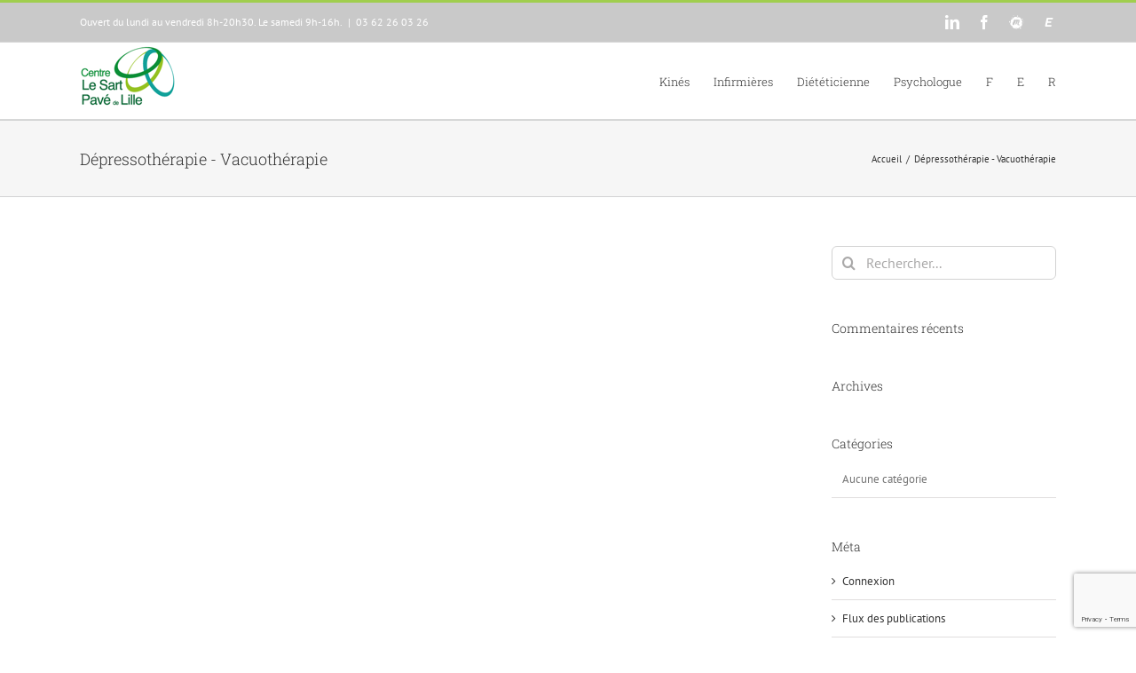

--- FILE ---
content_type: text/html; charset=utf-8
request_url: https://www.google.com/recaptcha/api2/anchor?ar=1&k=6LcHsukjAAAAAIsGLtxWdxEP0zOiOYTrJHZOimRM&co=aHR0cHM6Ly93d3cuY2VudHJlLmxlc2FydHBhdmVkZWxpbGxlLmZyOjQ0Mw..&hl=en&v=PoyoqOPhxBO7pBk68S4YbpHZ&size=invisible&anchor-ms=20000&execute-ms=30000&cb=td7pns6hpwnm
body_size: 48732
content:
<!DOCTYPE HTML><html dir="ltr" lang="en"><head><meta http-equiv="Content-Type" content="text/html; charset=UTF-8">
<meta http-equiv="X-UA-Compatible" content="IE=edge">
<title>reCAPTCHA</title>
<style type="text/css">
/* cyrillic-ext */
@font-face {
  font-family: 'Roboto';
  font-style: normal;
  font-weight: 400;
  font-stretch: 100%;
  src: url(//fonts.gstatic.com/s/roboto/v48/KFO7CnqEu92Fr1ME7kSn66aGLdTylUAMa3GUBHMdazTgWw.woff2) format('woff2');
  unicode-range: U+0460-052F, U+1C80-1C8A, U+20B4, U+2DE0-2DFF, U+A640-A69F, U+FE2E-FE2F;
}
/* cyrillic */
@font-face {
  font-family: 'Roboto';
  font-style: normal;
  font-weight: 400;
  font-stretch: 100%;
  src: url(//fonts.gstatic.com/s/roboto/v48/KFO7CnqEu92Fr1ME7kSn66aGLdTylUAMa3iUBHMdazTgWw.woff2) format('woff2');
  unicode-range: U+0301, U+0400-045F, U+0490-0491, U+04B0-04B1, U+2116;
}
/* greek-ext */
@font-face {
  font-family: 'Roboto';
  font-style: normal;
  font-weight: 400;
  font-stretch: 100%;
  src: url(//fonts.gstatic.com/s/roboto/v48/KFO7CnqEu92Fr1ME7kSn66aGLdTylUAMa3CUBHMdazTgWw.woff2) format('woff2');
  unicode-range: U+1F00-1FFF;
}
/* greek */
@font-face {
  font-family: 'Roboto';
  font-style: normal;
  font-weight: 400;
  font-stretch: 100%;
  src: url(//fonts.gstatic.com/s/roboto/v48/KFO7CnqEu92Fr1ME7kSn66aGLdTylUAMa3-UBHMdazTgWw.woff2) format('woff2');
  unicode-range: U+0370-0377, U+037A-037F, U+0384-038A, U+038C, U+038E-03A1, U+03A3-03FF;
}
/* math */
@font-face {
  font-family: 'Roboto';
  font-style: normal;
  font-weight: 400;
  font-stretch: 100%;
  src: url(//fonts.gstatic.com/s/roboto/v48/KFO7CnqEu92Fr1ME7kSn66aGLdTylUAMawCUBHMdazTgWw.woff2) format('woff2');
  unicode-range: U+0302-0303, U+0305, U+0307-0308, U+0310, U+0312, U+0315, U+031A, U+0326-0327, U+032C, U+032F-0330, U+0332-0333, U+0338, U+033A, U+0346, U+034D, U+0391-03A1, U+03A3-03A9, U+03B1-03C9, U+03D1, U+03D5-03D6, U+03F0-03F1, U+03F4-03F5, U+2016-2017, U+2034-2038, U+203C, U+2040, U+2043, U+2047, U+2050, U+2057, U+205F, U+2070-2071, U+2074-208E, U+2090-209C, U+20D0-20DC, U+20E1, U+20E5-20EF, U+2100-2112, U+2114-2115, U+2117-2121, U+2123-214F, U+2190, U+2192, U+2194-21AE, U+21B0-21E5, U+21F1-21F2, U+21F4-2211, U+2213-2214, U+2216-22FF, U+2308-230B, U+2310, U+2319, U+231C-2321, U+2336-237A, U+237C, U+2395, U+239B-23B7, U+23D0, U+23DC-23E1, U+2474-2475, U+25AF, U+25B3, U+25B7, U+25BD, U+25C1, U+25CA, U+25CC, U+25FB, U+266D-266F, U+27C0-27FF, U+2900-2AFF, U+2B0E-2B11, U+2B30-2B4C, U+2BFE, U+3030, U+FF5B, U+FF5D, U+1D400-1D7FF, U+1EE00-1EEFF;
}
/* symbols */
@font-face {
  font-family: 'Roboto';
  font-style: normal;
  font-weight: 400;
  font-stretch: 100%;
  src: url(//fonts.gstatic.com/s/roboto/v48/KFO7CnqEu92Fr1ME7kSn66aGLdTylUAMaxKUBHMdazTgWw.woff2) format('woff2');
  unicode-range: U+0001-000C, U+000E-001F, U+007F-009F, U+20DD-20E0, U+20E2-20E4, U+2150-218F, U+2190, U+2192, U+2194-2199, U+21AF, U+21E6-21F0, U+21F3, U+2218-2219, U+2299, U+22C4-22C6, U+2300-243F, U+2440-244A, U+2460-24FF, U+25A0-27BF, U+2800-28FF, U+2921-2922, U+2981, U+29BF, U+29EB, U+2B00-2BFF, U+4DC0-4DFF, U+FFF9-FFFB, U+10140-1018E, U+10190-1019C, U+101A0, U+101D0-101FD, U+102E0-102FB, U+10E60-10E7E, U+1D2C0-1D2D3, U+1D2E0-1D37F, U+1F000-1F0FF, U+1F100-1F1AD, U+1F1E6-1F1FF, U+1F30D-1F30F, U+1F315, U+1F31C, U+1F31E, U+1F320-1F32C, U+1F336, U+1F378, U+1F37D, U+1F382, U+1F393-1F39F, U+1F3A7-1F3A8, U+1F3AC-1F3AF, U+1F3C2, U+1F3C4-1F3C6, U+1F3CA-1F3CE, U+1F3D4-1F3E0, U+1F3ED, U+1F3F1-1F3F3, U+1F3F5-1F3F7, U+1F408, U+1F415, U+1F41F, U+1F426, U+1F43F, U+1F441-1F442, U+1F444, U+1F446-1F449, U+1F44C-1F44E, U+1F453, U+1F46A, U+1F47D, U+1F4A3, U+1F4B0, U+1F4B3, U+1F4B9, U+1F4BB, U+1F4BF, U+1F4C8-1F4CB, U+1F4D6, U+1F4DA, U+1F4DF, U+1F4E3-1F4E6, U+1F4EA-1F4ED, U+1F4F7, U+1F4F9-1F4FB, U+1F4FD-1F4FE, U+1F503, U+1F507-1F50B, U+1F50D, U+1F512-1F513, U+1F53E-1F54A, U+1F54F-1F5FA, U+1F610, U+1F650-1F67F, U+1F687, U+1F68D, U+1F691, U+1F694, U+1F698, U+1F6AD, U+1F6B2, U+1F6B9-1F6BA, U+1F6BC, U+1F6C6-1F6CF, U+1F6D3-1F6D7, U+1F6E0-1F6EA, U+1F6F0-1F6F3, U+1F6F7-1F6FC, U+1F700-1F7FF, U+1F800-1F80B, U+1F810-1F847, U+1F850-1F859, U+1F860-1F887, U+1F890-1F8AD, U+1F8B0-1F8BB, U+1F8C0-1F8C1, U+1F900-1F90B, U+1F93B, U+1F946, U+1F984, U+1F996, U+1F9E9, U+1FA00-1FA6F, U+1FA70-1FA7C, U+1FA80-1FA89, U+1FA8F-1FAC6, U+1FACE-1FADC, U+1FADF-1FAE9, U+1FAF0-1FAF8, U+1FB00-1FBFF;
}
/* vietnamese */
@font-face {
  font-family: 'Roboto';
  font-style: normal;
  font-weight: 400;
  font-stretch: 100%;
  src: url(//fonts.gstatic.com/s/roboto/v48/KFO7CnqEu92Fr1ME7kSn66aGLdTylUAMa3OUBHMdazTgWw.woff2) format('woff2');
  unicode-range: U+0102-0103, U+0110-0111, U+0128-0129, U+0168-0169, U+01A0-01A1, U+01AF-01B0, U+0300-0301, U+0303-0304, U+0308-0309, U+0323, U+0329, U+1EA0-1EF9, U+20AB;
}
/* latin-ext */
@font-face {
  font-family: 'Roboto';
  font-style: normal;
  font-weight: 400;
  font-stretch: 100%;
  src: url(//fonts.gstatic.com/s/roboto/v48/KFO7CnqEu92Fr1ME7kSn66aGLdTylUAMa3KUBHMdazTgWw.woff2) format('woff2');
  unicode-range: U+0100-02BA, U+02BD-02C5, U+02C7-02CC, U+02CE-02D7, U+02DD-02FF, U+0304, U+0308, U+0329, U+1D00-1DBF, U+1E00-1E9F, U+1EF2-1EFF, U+2020, U+20A0-20AB, U+20AD-20C0, U+2113, U+2C60-2C7F, U+A720-A7FF;
}
/* latin */
@font-face {
  font-family: 'Roboto';
  font-style: normal;
  font-weight: 400;
  font-stretch: 100%;
  src: url(//fonts.gstatic.com/s/roboto/v48/KFO7CnqEu92Fr1ME7kSn66aGLdTylUAMa3yUBHMdazQ.woff2) format('woff2');
  unicode-range: U+0000-00FF, U+0131, U+0152-0153, U+02BB-02BC, U+02C6, U+02DA, U+02DC, U+0304, U+0308, U+0329, U+2000-206F, U+20AC, U+2122, U+2191, U+2193, U+2212, U+2215, U+FEFF, U+FFFD;
}
/* cyrillic-ext */
@font-face {
  font-family: 'Roboto';
  font-style: normal;
  font-weight: 500;
  font-stretch: 100%;
  src: url(//fonts.gstatic.com/s/roboto/v48/KFO7CnqEu92Fr1ME7kSn66aGLdTylUAMa3GUBHMdazTgWw.woff2) format('woff2');
  unicode-range: U+0460-052F, U+1C80-1C8A, U+20B4, U+2DE0-2DFF, U+A640-A69F, U+FE2E-FE2F;
}
/* cyrillic */
@font-face {
  font-family: 'Roboto';
  font-style: normal;
  font-weight: 500;
  font-stretch: 100%;
  src: url(//fonts.gstatic.com/s/roboto/v48/KFO7CnqEu92Fr1ME7kSn66aGLdTylUAMa3iUBHMdazTgWw.woff2) format('woff2');
  unicode-range: U+0301, U+0400-045F, U+0490-0491, U+04B0-04B1, U+2116;
}
/* greek-ext */
@font-face {
  font-family: 'Roboto';
  font-style: normal;
  font-weight: 500;
  font-stretch: 100%;
  src: url(//fonts.gstatic.com/s/roboto/v48/KFO7CnqEu92Fr1ME7kSn66aGLdTylUAMa3CUBHMdazTgWw.woff2) format('woff2');
  unicode-range: U+1F00-1FFF;
}
/* greek */
@font-face {
  font-family: 'Roboto';
  font-style: normal;
  font-weight: 500;
  font-stretch: 100%;
  src: url(//fonts.gstatic.com/s/roboto/v48/KFO7CnqEu92Fr1ME7kSn66aGLdTylUAMa3-UBHMdazTgWw.woff2) format('woff2');
  unicode-range: U+0370-0377, U+037A-037F, U+0384-038A, U+038C, U+038E-03A1, U+03A3-03FF;
}
/* math */
@font-face {
  font-family: 'Roboto';
  font-style: normal;
  font-weight: 500;
  font-stretch: 100%;
  src: url(//fonts.gstatic.com/s/roboto/v48/KFO7CnqEu92Fr1ME7kSn66aGLdTylUAMawCUBHMdazTgWw.woff2) format('woff2');
  unicode-range: U+0302-0303, U+0305, U+0307-0308, U+0310, U+0312, U+0315, U+031A, U+0326-0327, U+032C, U+032F-0330, U+0332-0333, U+0338, U+033A, U+0346, U+034D, U+0391-03A1, U+03A3-03A9, U+03B1-03C9, U+03D1, U+03D5-03D6, U+03F0-03F1, U+03F4-03F5, U+2016-2017, U+2034-2038, U+203C, U+2040, U+2043, U+2047, U+2050, U+2057, U+205F, U+2070-2071, U+2074-208E, U+2090-209C, U+20D0-20DC, U+20E1, U+20E5-20EF, U+2100-2112, U+2114-2115, U+2117-2121, U+2123-214F, U+2190, U+2192, U+2194-21AE, U+21B0-21E5, U+21F1-21F2, U+21F4-2211, U+2213-2214, U+2216-22FF, U+2308-230B, U+2310, U+2319, U+231C-2321, U+2336-237A, U+237C, U+2395, U+239B-23B7, U+23D0, U+23DC-23E1, U+2474-2475, U+25AF, U+25B3, U+25B7, U+25BD, U+25C1, U+25CA, U+25CC, U+25FB, U+266D-266F, U+27C0-27FF, U+2900-2AFF, U+2B0E-2B11, U+2B30-2B4C, U+2BFE, U+3030, U+FF5B, U+FF5D, U+1D400-1D7FF, U+1EE00-1EEFF;
}
/* symbols */
@font-face {
  font-family: 'Roboto';
  font-style: normal;
  font-weight: 500;
  font-stretch: 100%;
  src: url(//fonts.gstatic.com/s/roboto/v48/KFO7CnqEu92Fr1ME7kSn66aGLdTylUAMaxKUBHMdazTgWw.woff2) format('woff2');
  unicode-range: U+0001-000C, U+000E-001F, U+007F-009F, U+20DD-20E0, U+20E2-20E4, U+2150-218F, U+2190, U+2192, U+2194-2199, U+21AF, U+21E6-21F0, U+21F3, U+2218-2219, U+2299, U+22C4-22C6, U+2300-243F, U+2440-244A, U+2460-24FF, U+25A0-27BF, U+2800-28FF, U+2921-2922, U+2981, U+29BF, U+29EB, U+2B00-2BFF, U+4DC0-4DFF, U+FFF9-FFFB, U+10140-1018E, U+10190-1019C, U+101A0, U+101D0-101FD, U+102E0-102FB, U+10E60-10E7E, U+1D2C0-1D2D3, U+1D2E0-1D37F, U+1F000-1F0FF, U+1F100-1F1AD, U+1F1E6-1F1FF, U+1F30D-1F30F, U+1F315, U+1F31C, U+1F31E, U+1F320-1F32C, U+1F336, U+1F378, U+1F37D, U+1F382, U+1F393-1F39F, U+1F3A7-1F3A8, U+1F3AC-1F3AF, U+1F3C2, U+1F3C4-1F3C6, U+1F3CA-1F3CE, U+1F3D4-1F3E0, U+1F3ED, U+1F3F1-1F3F3, U+1F3F5-1F3F7, U+1F408, U+1F415, U+1F41F, U+1F426, U+1F43F, U+1F441-1F442, U+1F444, U+1F446-1F449, U+1F44C-1F44E, U+1F453, U+1F46A, U+1F47D, U+1F4A3, U+1F4B0, U+1F4B3, U+1F4B9, U+1F4BB, U+1F4BF, U+1F4C8-1F4CB, U+1F4D6, U+1F4DA, U+1F4DF, U+1F4E3-1F4E6, U+1F4EA-1F4ED, U+1F4F7, U+1F4F9-1F4FB, U+1F4FD-1F4FE, U+1F503, U+1F507-1F50B, U+1F50D, U+1F512-1F513, U+1F53E-1F54A, U+1F54F-1F5FA, U+1F610, U+1F650-1F67F, U+1F687, U+1F68D, U+1F691, U+1F694, U+1F698, U+1F6AD, U+1F6B2, U+1F6B9-1F6BA, U+1F6BC, U+1F6C6-1F6CF, U+1F6D3-1F6D7, U+1F6E0-1F6EA, U+1F6F0-1F6F3, U+1F6F7-1F6FC, U+1F700-1F7FF, U+1F800-1F80B, U+1F810-1F847, U+1F850-1F859, U+1F860-1F887, U+1F890-1F8AD, U+1F8B0-1F8BB, U+1F8C0-1F8C1, U+1F900-1F90B, U+1F93B, U+1F946, U+1F984, U+1F996, U+1F9E9, U+1FA00-1FA6F, U+1FA70-1FA7C, U+1FA80-1FA89, U+1FA8F-1FAC6, U+1FACE-1FADC, U+1FADF-1FAE9, U+1FAF0-1FAF8, U+1FB00-1FBFF;
}
/* vietnamese */
@font-face {
  font-family: 'Roboto';
  font-style: normal;
  font-weight: 500;
  font-stretch: 100%;
  src: url(//fonts.gstatic.com/s/roboto/v48/KFO7CnqEu92Fr1ME7kSn66aGLdTylUAMa3OUBHMdazTgWw.woff2) format('woff2');
  unicode-range: U+0102-0103, U+0110-0111, U+0128-0129, U+0168-0169, U+01A0-01A1, U+01AF-01B0, U+0300-0301, U+0303-0304, U+0308-0309, U+0323, U+0329, U+1EA0-1EF9, U+20AB;
}
/* latin-ext */
@font-face {
  font-family: 'Roboto';
  font-style: normal;
  font-weight: 500;
  font-stretch: 100%;
  src: url(//fonts.gstatic.com/s/roboto/v48/KFO7CnqEu92Fr1ME7kSn66aGLdTylUAMa3KUBHMdazTgWw.woff2) format('woff2');
  unicode-range: U+0100-02BA, U+02BD-02C5, U+02C7-02CC, U+02CE-02D7, U+02DD-02FF, U+0304, U+0308, U+0329, U+1D00-1DBF, U+1E00-1E9F, U+1EF2-1EFF, U+2020, U+20A0-20AB, U+20AD-20C0, U+2113, U+2C60-2C7F, U+A720-A7FF;
}
/* latin */
@font-face {
  font-family: 'Roboto';
  font-style: normal;
  font-weight: 500;
  font-stretch: 100%;
  src: url(//fonts.gstatic.com/s/roboto/v48/KFO7CnqEu92Fr1ME7kSn66aGLdTylUAMa3yUBHMdazQ.woff2) format('woff2');
  unicode-range: U+0000-00FF, U+0131, U+0152-0153, U+02BB-02BC, U+02C6, U+02DA, U+02DC, U+0304, U+0308, U+0329, U+2000-206F, U+20AC, U+2122, U+2191, U+2193, U+2212, U+2215, U+FEFF, U+FFFD;
}
/* cyrillic-ext */
@font-face {
  font-family: 'Roboto';
  font-style: normal;
  font-weight: 900;
  font-stretch: 100%;
  src: url(//fonts.gstatic.com/s/roboto/v48/KFO7CnqEu92Fr1ME7kSn66aGLdTylUAMa3GUBHMdazTgWw.woff2) format('woff2');
  unicode-range: U+0460-052F, U+1C80-1C8A, U+20B4, U+2DE0-2DFF, U+A640-A69F, U+FE2E-FE2F;
}
/* cyrillic */
@font-face {
  font-family: 'Roboto';
  font-style: normal;
  font-weight: 900;
  font-stretch: 100%;
  src: url(//fonts.gstatic.com/s/roboto/v48/KFO7CnqEu92Fr1ME7kSn66aGLdTylUAMa3iUBHMdazTgWw.woff2) format('woff2');
  unicode-range: U+0301, U+0400-045F, U+0490-0491, U+04B0-04B1, U+2116;
}
/* greek-ext */
@font-face {
  font-family: 'Roboto';
  font-style: normal;
  font-weight: 900;
  font-stretch: 100%;
  src: url(//fonts.gstatic.com/s/roboto/v48/KFO7CnqEu92Fr1ME7kSn66aGLdTylUAMa3CUBHMdazTgWw.woff2) format('woff2');
  unicode-range: U+1F00-1FFF;
}
/* greek */
@font-face {
  font-family: 'Roboto';
  font-style: normal;
  font-weight: 900;
  font-stretch: 100%;
  src: url(//fonts.gstatic.com/s/roboto/v48/KFO7CnqEu92Fr1ME7kSn66aGLdTylUAMa3-UBHMdazTgWw.woff2) format('woff2');
  unicode-range: U+0370-0377, U+037A-037F, U+0384-038A, U+038C, U+038E-03A1, U+03A3-03FF;
}
/* math */
@font-face {
  font-family: 'Roboto';
  font-style: normal;
  font-weight: 900;
  font-stretch: 100%;
  src: url(//fonts.gstatic.com/s/roboto/v48/KFO7CnqEu92Fr1ME7kSn66aGLdTylUAMawCUBHMdazTgWw.woff2) format('woff2');
  unicode-range: U+0302-0303, U+0305, U+0307-0308, U+0310, U+0312, U+0315, U+031A, U+0326-0327, U+032C, U+032F-0330, U+0332-0333, U+0338, U+033A, U+0346, U+034D, U+0391-03A1, U+03A3-03A9, U+03B1-03C9, U+03D1, U+03D5-03D6, U+03F0-03F1, U+03F4-03F5, U+2016-2017, U+2034-2038, U+203C, U+2040, U+2043, U+2047, U+2050, U+2057, U+205F, U+2070-2071, U+2074-208E, U+2090-209C, U+20D0-20DC, U+20E1, U+20E5-20EF, U+2100-2112, U+2114-2115, U+2117-2121, U+2123-214F, U+2190, U+2192, U+2194-21AE, U+21B0-21E5, U+21F1-21F2, U+21F4-2211, U+2213-2214, U+2216-22FF, U+2308-230B, U+2310, U+2319, U+231C-2321, U+2336-237A, U+237C, U+2395, U+239B-23B7, U+23D0, U+23DC-23E1, U+2474-2475, U+25AF, U+25B3, U+25B7, U+25BD, U+25C1, U+25CA, U+25CC, U+25FB, U+266D-266F, U+27C0-27FF, U+2900-2AFF, U+2B0E-2B11, U+2B30-2B4C, U+2BFE, U+3030, U+FF5B, U+FF5D, U+1D400-1D7FF, U+1EE00-1EEFF;
}
/* symbols */
@font-face {
  font-family: 'Roboto';
  font-style: normal;
  font-weight: 900;
  font-stretch: 100%;
  src: url(//fonts.gstatic.com/s/roboto/v48/KFO7CnqEu92Fr1ME7kSn66aGLdTylUAMaxKUBHMdazTgWw.woff2) format('woff2');
  unicode-range: U+0001-000C, U+000E-001F, U+007F-009F, U+20DD-20E0, U+20E2-20E4, U+2150-218F, U+2190, U+2192, U+2194-2199, U+21AF, U+21E6-21F0, U+21F3, U+2218-2219, U+2299, U+22C4-22C6, U+2300-243F, U+2440-244A, U+2460-24FF, U+25A0-27BF, U+2800-28FF, U+2921-2922, U+2981, U+29BF, U+29EB, U+2B00-2BFF, U+4DC0-4DFF, U+FFF9-FFFB, U+10140-1018E, U+10190-1019C, U+101A0, U+101D0-101FD, U+102E0-102FB, U+10E60-10E7E, U+1D2C0-1D2D3, U+1D2E0-1D37F, U+1F000-1F0FF, U+1F100-1F1AD, U+1F1E6-1F1FF, U+1F30D-1F30F, U+1F315, U+1F31C, U+1F31E, U+1F320-1F32C, U+1F336, U+1F378, U+1F37D, U+1F382, U+1F393-1F39F, U+1F3A7-1F3A8, U+1F3AC-1F3AF, U+1F3C2, U+1F3C4-1F3C6, U+1F3CA-1F3CE, U+1F3D4-1F3E0, U+1F3ED, U+1F3F1-1F3F3, U+1F3F5-1F3F7, U+1F408, U+1F415, U+1F41F, U+1F426, U+1F43F, U+1F441-1F442, U+1F444, U+1F446-1F449, U+1F44C-1F44E, U+1F453, U+1F46A, U+1F47D, U+1F4A3, U+1F4B0, U+1F4B3, U+1F4B9, U+1F4BB, U+1F4BF, U+1F4C8-1F4CB, U+1F4D6, U+1F4DA, U+1F4DF, U+1F4E3-1F4E6, U+1F4EA-1F4ED, U+1F4F7, U+1F4F9-1F4FB, U+1F4FD-1F4FE, U+1F503, U+1F507-1F50B, U+1F50D, U+1F512-1F513, U+1F53E-1F54A, U+1F54F-1F5FA, U+1F610, U+1F650-1F67F, U+1F687, U+1F68D, U+1F691, U+1F694, U+1F698, U+1F6AD, U+1F6B2, U+1F6B9-1F6BA, U+1F6BC, U+1F6C6-1F6CF, U+1F6D3-1F6D7, U+1F6E0-1F6EA, U+1F6F0-1F6F3, U+1F6F7-1F6FC, U+1F700-1F7FF, U+1F800-1F80B, U+1F810-1F847, U+1F850-1F859, U+1F860-1F887, U+1F890-1F8AD, U+1F8B0-1F8BB, U+1F8C0-1F8C1, U+1F900-1F90B, U+1F93B, U+1F946, U+1F984, U+1F996, U+1F9E9, U+1FA00-1FA6F, U+1FA70-1FA7C, U+1FA80-1FA89, U+1FA8F-1FAC6, U+1FACE-1FADC, U+1FADF-1FAE9, U+1FAF0-1FAF8, U+1FB00-1FBFF;
}
/* vietnamese */
@font-face {
  font-family: 'Roboto';
  font-style: normal;
  font-weight: 900;
  font-stretch: 100%;
  src: url(//fonts.gstatic.com/s/roboto/v48/KFO7CnqEu92Fr1ME7kSn66aGLdTylUAMa3OUBHMdazTgWw.woff2) format('woff2');
  unicode-range: U+0102-0103, U+0110-0111, U+0128-0129, U+0168-0169, U+01A0-01A1, U+01AF-01B0, U+0300-0301, U+0303-0304, U+0308-0309, U+0323, U+0329, U+1EA0-1EF9, U+20AB;
}
/* latin-ext */
@font-face {
  font-family: 'Roboto';
  font-style: normal;
  font-weight: 900;
  font-stretch: 100%;
  src: url(//fonts.gstatic.com/s/roboto/v48/KFO7CnqEu92Fr1ME7kSn66aGLdTylUAMa3KUBHMdazTgWw.woff2) format('woff2');
  unicode-range: U+0100-02BA, U+02BD-02C5, U+02C7-02CC, U+02CE-02D7, U+02DD-02FF, U+0304, U+0308, U+0329, U+1D00-1DBF, U+1E00-1E9F, U+1EF2-1EFF, U+2020, U+20A0-20AB, U+20AD-20C0, U+2113, U+2C60-2C7F, U+A720-A7FF;
}
/* latin */
@font-face {
  font-family: 'Roboto';
  font-style: normal;
  font-weight: 900;
  font-stretch: 100%;
  src: url(//fonts.gstatic.com/s/roboto/v48/KFO7CnqEu92Fr1ME7kSn66aGLdTylUAMa3yUBHMdazQ.woff2) format('woff2');
  unicode-range: U+0000-00FF, U+0131, U+0152-0153, U+02BB-02BC, U+02C6, U+02DA, U+02DC, U+0304, U+0308, U+0329, U+2000-206F, U+20AC, U+2122, U+2191, U+2193, U+2212, U+2215, U+FEFF, U+FFFD;
}

</style>
<link rel="stylesheet" type="text/css" href="https://www.gstatic.com/recaptcha/releases/PoyoqOPhxBO7pBk68S4YbpHZ/styles__ltr.css">
<script nonce="mdjooQ1-34Dm0GRUYuMFeQ" type="text/javascript">window['__recaptcha_api'] = 'https://www.google.com/recaptcha/api2/';</script>
<script type="text/javascript" src="https://www.gstatic.com/recaptcha/releases/PoyoqOPhxBO7pBk68S4YbpHZ/recaptcha__en.js" nonce="mdjooQ1-34Dm0GRUYuMFeQ">
      
    </script></head>
<body><div id="rc-anchor-alert" class="rc-anchor-alert"></div>
<input type="hidden" id="recaptcha-token" value="[base64]">
<script type="text/javascript" nonce="mdjooQ1-34Dm0GRUYuMFeQ">
      recaptcha.anchor.Main.init("[\x22ainput\x22,[\x22bgdata\x22,\x22\x22,\[base64]/[base64]/[base64]/bmV3IHJbeF0oY1swXSk6RT09Mj9uZXcgclt4XShjWzBdLGNbMV0pOkU9PTM/bmV3IHJbeF0oY1swXSxjWzFdLGNbMl0pOkU9PTQ/[base64]/[base64]/[base64]/[base64]/[base64]/[base64]/[base64]/[base64]\x22,\[base64]\x22,\[base64]/Ch8Kje8KBw7nCkcKIOcK6wprCgsO4QMOYW8KYw4jDkMOywrciw5cZwr/Dpn0ewqjCnQTDk8KFwqJYw7/ClsOSXX7CosOxGT3DvWvCq8KDFjPCgMOlw6/DrlQWwqZvw7FTMsK1AF1VfiUhw51jwrPDiy8/[base64]/w7tcw6BKOBMpw4zDiMK2ccOAXMK7wpJpwrnDr0vDksKuBgzDpwzCocOUw6VhDjrDg0NlwqQRw6UVDlzDosOnw4h/Ik3CjsK/QCDDtlwYwrLCkCLCp0TDjgsowofDkwvDrDttEGhVw5zCjC/CpcKTaQNbeMOVDXzCp8O/w6XDmwzCncKmZ3lPw6JxwrNLXSPCnjHDncOHw747w6bCuRHDgAhJwq3DgwllFHgwwo4/worDoMOTw5M2w5dNYcOMekIIPQJ8UmnCu8KIw6oPwoIzw6TDhsOnDsKAb8KeJl/Cu2HDi8Offw0HA3xew4VuBW7DqsK2Q8K/wo/Dt0rCncKhwrPDkcKDwpjDjz7CicKUUEzDicK5wqTDsMKww7/DncOrNjrCgG7DhMOCw4vCj8OZZ8K4w4DDu2cUPBM4SMO2f25GDcO4IMOnFEtWwozCs8OyU8KfQUoywqbDgEMCwqkCCsKJwr7Cu30Kw6M6AMKIw4HCucOMw5/CpsKPAsKmaQZEMAPDpsO7w6wEwo9jRV0zw6rDj1TDgsK+w5nChMO0wqjCpcOIwokAYMKBRg/ChnDDhMOXwrZwBcKvA2bCtCfDtcOrw5jDmsKgdyfCh8K2Pz3Crk0ZRMOAwpfDmcKRw5o0E1dbYHLDscKpw44DccOCMVLDrsKIQGfCg8Ocw5deZMK/AMKiWcKICMKAwqpmwqXCkiwDwollw7PDszhKwpLCgDkEwrfDiX14OMO6wp5Bw5XDjHzCjUc+wpTCsMK/w5bCncKowqNxM0hSB27CrRB4ecKYWlbDmsKDUQJeXsOvw7c1NCETWcOUwpjDtDDDhMOHcMOYXsKGN8KXw51zOCIvSX4dTCxCwovDiG0MIi1iw5Jzw49Bw4PChSNtZRJ1BGbCtMKqw4R9fQEkL8OIwqbDkWHDgcOIPFrDkyN0OBFqwo/CsyEnwo0cSWvCnMOKwpPCoCbDnDHDuxk1w5rDhsK1w7EXw4tOPGfCosKjw5bDv8OabcOwXMOrwo8Tw6AARTLDusKZwr/CowYvVGvCnsOob8Kaw7wRwpjDo21vPsO/[base64]/IhXCjFrDtcK0w5XCgcO7w6fCssOgT8K2wqrDoBzDhADDg2cHwqvDtsO9f8K6CcOOPE0Fw6MGwqQ/VSzDgxFww5nCiyfCkkN3woPDszHDpFZ/w53DoXUlw48Rw63Dgi3Csj5vw6vCmGpPLXF3eXnDiTo9SsOUTlfChcOEWMKWwr4iDMKvwqDCk8OCw7bCsBDChVAKGidQCXY9w4DDgzVDSirCkWtGwoTCiMOkw7RESsOnw5PDmmEsHMKQBDXCnFfCsGwVwrHCsMKOPTBHw6/DtB/ClcO7BsK7w5s/wqobw7sjX8OTDMKKw6zDnsKqEhZPw57DqsKZw5g5UcOcw4nCui/CpMO0w4Y8w4LDgsKQwoXChsKOw6bDtsKOw6R7w7jDmsOnQ0YyY8KpwpHDssOAw68SAAM7wo1oYmjCmxbDiMO9w7rCi8KdecKLQinDml0QwrgOw4JlwqjCixLDqcO5TBDDqW7DscKWwonDiCDDrn7CrsObwoFKGh/[base64]/DqsK1w44Ww7PDisOPw7Z3wqjCq8KOHw9+wqrCiwTCtGoycMOUdMK/wpTCmMKtwpzCm8OVaHjDqcOWSnHDox9cXGhpwopUwos/[base64]/[base64]/DlMOaQVYOKzxFBVzChMOHYcKdw6oKEMK8w6NdGHvCmQLCrHbCsnzCmMOEaT/DtsOqHsKtw6EJAcKMBQnDssKkMz0fcMOmJ2pAw4RyHMKwJSrDmsOYwoHCtD4ydMK/Xhs9wocJw5/Cq8OdLMKIU8ORw4Bwwo/DisK9w4PDl3sXK8Otwr9iwpHDpVkmw6HCiTjDpMKnwqFnwrPDoT/CqQt6w5hwbsOzw77CiUXDo8Klwq/CqMOew7QQKcODwokxN8K8YcKoRMKow7PDtyBGwr9Ram8SB3gVZB/DtsOmJybDvMOUZcK0w4/CgULCicKzcBl6JcKiR2ZKc8OnbzPDlBxaKMKnwozDqMKXIk7Ct1bDnMODw53CpsKTTMOxw7vDuyPDocKjw4l/[base64]/[base64]/CuShDwrNSd8O0OsKVw6Bdw49wd8OgSMKCZcOrMsKqw6IjL0nCuFjDl8OBwr7DscO3TcKFw7zCr8Knwqd/[base64]/[base64]/DqMOgblXCl1rCoMOuacOafMKnw53DncKjC0wRwrTCjMKwU8KGGB/DsHLCpMOQw7lQIm3DgAHCicO8w5nDv3IKRsO2w6lYw4wAwpUzRBtwLAhEw6DDtR85CsKmwqBPwqdNwq/CtMKmw5XCrVUbw4MMwoYfZUxNwot3wrY1wqDDoDgBw5vClcK5wqZAVcKWVMKowoBJwr7CrhvCtcO0w7TDjMO+wocDScK5w709bMKHwq7DoMKlwrJ7QMKFwpRgwqXCsA3CpMKmwr9MKMKLe2BXwoLCgMK9CcKyYENwSsOgw5ROeMK/Y8OVw7ILNmERY8OhQMKqwp57DcOOd8Oqw7x4w6TDmzLDlMOpw5TCp1LDncODK2PCjMKSHMO3GsOUw7LDr1VpNsKVwpjDlcKdN8OEwqQHw7PCvAwaw6oyQ8KYwoDCvsOcTMObRE7CuU9KdSZOZHrCnSDCkMKbW3glwoPDr3x1wpzDr8K1w7TCp8O7HU/CoHfDog7DsDEUOsODdB8gwqLCssOrDMOVKz0PUsO/[base64]/wprCr8OjF8KlwrIowq/CgF/ChMOcGBXCi8OQw5PCrwIawo4fwrbCvWzCkcOcwq8Hw7wdCQ7DlyLClcKEw4sIw5rCn8KMwoXCi8KBVRk4wp7DjiVQOE7Cn8KfTsOgEsK/w6ReTsKwecOOw74KamNBMFohwofDrGPCiGUBDcKhY27DlsKtO0/[base64]/fWHDrg/DnnjDicKHHMKrw4U5eTnCkiTDgRjDgjHDjEEywqZQw71pw5/Cpn3DjD3Cq8KnUnTCjCjDvMK6PcOfMx1pSFPDmUxtwrjCrsKQw4zCqMOMwoLCszfCjGTDpmDDrxrCkcKFfMKSw4kgwrw4Kmoxwo3CoFltw550GlZqw6N/JcK0TwHCuWMTwpB1ScOiGsKWw6VCw6fDrcOnJcOHFcOSXnFvw7bClcKzeWJuZcKywpcIwqTDuj/Dg0XDmsKAwqYcWB0Ue1oOwo5+w7Isw7BFw55ZLmxXezPCoho8wphrw5dtw7zCk8OSw6vDoDLCmMK+ETTDozfDg8Kjwr1nwpEyGwfCh8O/NC1hC2huDXrDpxh1w4/DrcKIIMO8fcOnRgABwpwjw4vDicOTwrJ+PsO3wo16WcOOw5cGw6sFOWAlw7TDk8Onwo3CgMO9TcO1w7FOwoHDrMORw60/[base64]/CngFFaynCn8KNSREnVB/CmEpKwqdZw7AsZ1dkw4g4LMOuWMKNFnMUIUt1w7PCocKtTU/CuwQmUnfCq2lTHMKpE8KYwpNiU0A1w75cw7nDnjTCsMKUwoZCQl/DssKDVCjCowAfw5VvCh9pDyJpwq/DnsOTw7bCh8KawrvDjlXChUdVG8O4wr1dSsKOEErCvmNAwr7CtsKNw5nDucOPw6/[base64]/YHHDiHYkCsK9b8KQZkgfflMYwo90wofCqcKyYDg0TMKtwqvDn8KbO8O3wprDusKhMWjDrkVWw6YKXFBJw6BewqbDusK/JcKmV2MLZMKGwow0OEMTdULDicOhw6EIw57DhT/DgBMoTnllw5pnwq3DrcONwowywonCkjnCrsO/I8K/w7XDkcKtfxTDpTnDqcOLwqp6Mwoxw7oMwpguw4HCn3DDnC8JA8KDbAJpw7bDnDHCncK0LcKBA8KqAsO4w7fCocKow5JfGxx3w4fDjsOvw7LDkMK4wrYTWcKPS8O1w6F6w4fDsVjCoMKBw6/ChlnDiHkmNy/[base64]/DuMOpwph2w4TDuknDhB4Pw5h5GMKrVcK9dFnDisKvwrgNFcKqXw07XcKVwoxOw7DCsULDi8OAwqkqJ0x5wpohT1YVw5EOcsKhEU/Dj8K+S1rCn8KLDMKAPhvDplvCpMO5w7TCo8KeCghZw6VzwqxpD3VfB8OANMOOwofDgcOgd0nDqMOMwqgfwodqw7gAwrbDqsKKP8OuwpnDh2PDpjTCpMK4JMO9JhQOwrPCpMKFwrvDliZawrzDvMKSw4cRCcK/JcO5f8OGUSQuFcOew4TCkgp8X8ObEVtlQyjCo0fDrcK3Ol5Bw4LDpHJbwoZGM3DDtiJuw4rDuFvCtAslIBsRw4HDpngnWcOswoVXwrHDiQ1Yw5DCmQotcsOBcsOMO8O4LsO1UWzDlBlfw6/[base64]/[base64]/DvBRDw7hFeMOgHyvDusOqw5h9wpbCgm0dwrrCtEZmw5PDoSQDwoAOw6NsCFHCi8OjfsOuw4ALwpzCu8K7w5/CsGrDnsKVNsKCw67DusKuU8O4wozCqVnDrsOwPGHDpkYscsOXwrLCg8KPcDB/w48dwqJoQVIZbsO3wp/DrMK9wrrCl1XCr8OBwokTNDPDv8KEO8K7w53CrQBVw73CusO4wq12HMOXwr8WesOFInrCgsO2f1nDikLCqHHDmSrDscOSw4M8wrPDr0lLECcDw6vDgk/Cqh97OkUBAsOVd8O5RFzDuMOrNEEuexvDsk/[base64]/[base64]/Ds8KWPiLDmMKPP8OHw7fDrHlXwp0tw4nDk8KzYnQ4wovDuBkVw5rDnRHCrmwhQGXCoMKNwq3DrzlIworDrsKXLBtOw6zDqzQWwrzCp2YZw7HChMOTUsKfw5BKw6opRMKpYC/[base64]/DgBvDhnTCkMKCADzDjwDCrG7Dh8KBwpHDjnoWDCoTfTEmfcK3YMK4w4nCgHjDlmkTw4fCm0NMOxzDsSjDi8O5worCgXNaUsKwwrNLw6c8wrvDhMOCw4lGXcOJHHYxwpdNwprClcKefnMOIjxAw7YCwo5YwrbDgWbDsMKjwoM/[base64]/DpnLCsi1kwqjDjkVGWsKMK2zChRHCsMKdCsOYPzHDvsOhccKuIMKkw5DDrBEHHh/[base64]/csOhwq/DsDvCssOIOsO6S3YLwpbDqHLCncKCwp/[base64]/[base64]/DssK0w7FFDcKRwprDlMOgw6lvD0dyQcKXw5EyasKSKkzComPCvQIfb8OOw5DCnk8ZcEIBwqnDgkwzwrPDhUcwa3oFdsObXAh7w4fDskHCn8KhfsKGw5/CtE93wotHUEwrYQLCpMOTw5FCw63DnMODIk1IYMKZYRvCkXfDkcKIYkF1J2zCgMO3CBx1XjEkw5Umw5TDrhHDtcOeAsOeZnbDv8OBLTbDi8KaXwE9w4rCnFvDgMOZw77DicKiwpdrw6vDicOfcgbDrFDDjEgewoE4wrzDjjBCw6/CtznCjj1bwpHDpS4RIMOKw47CugzDpxF8wpAaw5DCicK0w5lmE2Qte8K3BMO4BcO/wrkcw43CrsK1w4M8IwQBN8K0ASAlE1IVwpTDvhjCtWhLTBIWw5zCmSR3w6LClTNqwrjDgwDDr8KReMK1C14JwrvCqcKcwqbCisONwrjDucOwwrDDjcKFw57DqhDDlXcGw4REwqzDon/[base64]/[base64]/[base64]/DonDCkGTDkC7Ch8OrwpPDsMOCaMKfcBwxw6R9JXxDesKgeE3CvsOYE8KTwp9CHwXCj2I9TV/CgsKKwqxxF8KgRwl/w5cGwqE6wqBUw7TCv2bCm8KdejZhN8KDJ8O2csOHY0hfw7/CgkgowowbQibDjMO/w6QSBnh1w4EswqXCrsKUO8KiLgQYRCDCusK1SsOXbMOuNFlVFU/[base64]/EF4bD8KpTcOnw7IUw7Eow5BdYcOKa8KFNcOQCBzCnB4aw458wozDr8K1DTJhTsKNwpY3A13DoF3CpAbDkWNIDgvDrzxqTsOhMcKPfAjCk8KHwrXCtH/[base64]/Ch0nCn8OmHcOjwqPDkMO+fWMJORsPeU/Di23CgFzDhR8/w6xbw5FRwqpRVQw7fMOsThJ0wrdFOHPCo8KRJ1DCr8OUaMK9RcOzwrLCg8Ohw7gQw6MQwqlvdsKxQsKjw6PCs8OOwqBmFMO/w7l0wqHCi8OIDsOAwoNgwo0VVC5kAzUtwoPCr8KqasKtw4Fdw77Do8KQOcOGw5TCjh7CnhnDoAsUw5AzPsOHwoPDpMKVw43DvEHDhBwtQMKyZTQZwpTDl8KZP8Ogw454wqU0wojDl3/Dg8OYAcOJZUtOwq4cw54IUC8HwrN5w4vCmxkzw6NwTMOcwr7DhsO5wpFOVsOYU19DwrF2UcKUw5TClArDiD5+NTljw6c9wq3Dm8O4w6rCtsONwqfDocOSQsK2wpnDhFxDDMKaXMOiwqFcwpjCv8OAI1rCtsOnGCTDqcO+aMK1Vit5w5rDkTDDolnCgMKxw4/[base64]/CsT/ClsOJDsO9C8OswonDv8OmdMKyw5lOGcKpME7DsnwtwogUB8OgTMOwKFA/wqJXM8KuCzPDlsKTL03DlMKEAcO5Zm/Cg0QsBSbCmD/CpXReHcOxfngkw47DkQ7Ct8OqwosBw5pBwq3DhMOzw6gBM2PCvcOmw7fDhTbDjcOwTcKJw4bCimbCuBbCjMOJw5XDlWVVNcK8OHnCvBvDtMOHw4HCswwwbEvCkzDDocOmCsKyw5/Dsj7DvGfCmAVIw5fCtcKtXHPCqj8cTR7Dn8OqfMKEVW/Cpx3CicKdAsKmRcOpwo3DvgIjw6nDpsKrCAkKwoPDulfDvDBxw7h5w7HDsjROYArCmC7Dhl0FK3nDjBTDjU7DqRTDmwgOFgZfNF/DpB1CPyA2w6FqWMOHRnVYRF/DlWt+wpt3X8O7acOUYmowR8OHwoXCiEp/[base64]/DjcOAw5gDO8K9JTEUwoETZsKhw5HDgikzwozCsXIcwpgLwrPDq8Knwo7ChcKEw4TDrFtGwofCtx8LKC/Cm8Kzw7k1Elt8LGLCkx3CmGR6w4xUwobDkzkBwrHCthTDklPDkMOhUwfDujjDshUiVBLCosK3U0tLw7vDng7DhRfDnlxQw5zDisO0w7XDnHZTwrcjCcOqd8Otw5PCqMOZUsK6a8OUwovCrsKVMMO5B8OoLsO3wqPCrMKMw40Awq/DpDx5w45gwr5ew44jwp7DqDrDjzPDrsOmwpLCsG8Pwq7DjMOyEXRkwofDm1jCjzXDv2XDsVZiwqYkw5cjw50BHD5oMXBWeMOoQMO/wpoOwofCg1l0JhcKw7XClsOGFsO3WR4EwofDv8K7w7PDm8OCwqgqw6LCjsOqH8KmwqLCgsOzbEsGw5/CkSjCsibCp2nCmRvCsFLCh3VYAkUDw5NPw4PDsWRcwovCn8OvwqLDi8OywpwdwpA+R8OvwoRrdG5ww5khCcO9woA/wog0XSM7wpcqJhLCssOEZD9uwqXDoHHDncKdwpTDucKMwrDDgcKoDMKHR8OIwqQkNUYbLzjCtMKIT8OMY8KILcK2w67CiTHCrB7DpFZ0bVZ+PsK3SSrCtC7DhVHDmcO5EsOSKcO/wpBMSUzDkMOMw4HDq8KiB8KwwqR6w6/DglvCh0YBFH5Gw6vCscOHw4/CrMK9woAAw4FgM8KfNEnCnsKPwrkHwo7ConbDmnk9w5HDvndFdsKnwqzCr1huwoofJsK2w598ChZfYjNBYMK/Q38JRsOswr03T2l7w6BVwq7DtcKSYsOsw4XDqhjDmMKdAcKiwrYOYcKrw5kBwrUueMObTMOFVEfChGLDkn3CvcKJYMOOwoRDYcKqw4U1YcOEAcOxbSXDvMOCLHrCoyzDrcKDYXbChD1IwrYewoDCrsKCJh7Dn8Oew4ZGw5TCtF/[base64]/DlMKVMD7CnDp5csObw63DvcODMG3CuD7CmcOmZsKuIV7DmMKYOsOtwqXDlCJkwojCvsOaYsKGTMOzwoDCm3dKVR/CjgjCjx9kwrs6w5fCucKIVcKkTcKnwqsXDm9zwrXCisKkw6PCv8Ogw7IrPAVeWsOFMcOPwqZNbT5+wq5mw7bChsOKw4oQwqjDqAp5wpHCrV81w7/DuMOQHHfDkcOowpdSw7/Do27Cq3rDk8OFw75IwovClEvDksOzw54hesOmbljChsK9w55CHMK8OcKHwoFBw418CsOfwrszw54ZUz3CoCUww7lIfH/CoT9zJirCqzrCu0onwqEEw6XDnWoGfsOaVMKzNx7CocOPwozCplNzwqjDucO3DsOTF8KEdnc/wofDnMO5M8KXw6oJwqcYw7vDm3nCoQsJPl4UfcOlw7seE8Obw6jCrMKmw5k0RwtZwqbDnyPCp8K4Znl0BAnCnBzDkCYJcUtQw5/Dtml4XMK9XsO1DhvCjcOew57DuxbCp8KbKRXDt8KYwq9Mw4g8WSV6ZiHDnsOlNcOnZ0dyE8OzwrpwwpDDuh/Dt1g/wqDCgcORAMKUFnnDlXNow6B0wonDr8KlekXCoVhZBMOQwoPDssKLZcOdwrTDu3nCtTotfcKycz9DVcKzc8KawpJYwowPwpvDgcK/w6DChSsrwobDmA94WsOXw7kzAcK+YmVpHcKVw63DhcO6w4LCsUHCpcKqwpvDk1/DuU/DjAXDkcOwAH3DpCjCkS7DmCVNwotnwqdYwrbDuC05wpXCrnNsw7XDoB/CrEnCmD/[base64]/CssOkbX1zwrI4wqDCg8OxZcOuwrlNwprDn8KowpklXVPCsMKBZMO+NsOXcid/w5FwMVEhwq7Dv8KPw7hmWsKIM8OOJMKHwpXDlVDCnR5Tw5LDrsOyw7vDvQ/Dn24Pw6V3QGrChy5tbsOvw71+w4HDl8KyTgkWBsOlB8OKwrrDhcO6w6vCoMOzNQ7DuMOLAMKvw4bDslbCgMKNAGx2wqAIwr7DhcK6w68HIcKZRXPDhMKRw6TCpwbDgsOhUcOhw7FdbTUXAURUOjx/wpLCjcKtUXhDw5PDrzYuwrRrVsKvw7jCnMKiw4fCs0oydjwTVi9JGkRlw6bCmA5WBcOPw71aw6zDuDVFUcOYK8KOR8KHwoXCjsOZVGFeDRzDt0p2PsObVSDCpQ4vw6vDocODfMOlw7bDlS/Dp8KvwpNTw7FDYcKdwqfDmMOvwrYPw6DDocK/w77DrlbCmWXChjDCo8OKw6XDrSjDlMOSw57CiMOJBlQAwrdjw5xaMsOYYRLClsKTIRvCssOLKm/CgkbDg8KwBcOHX3cNworCmG8Yw5IawpUwworCtCzDtcO0OsKGw4U0aBMQN8OlAcK3ZEjCqntDw4sDP0thw5rDqsK3bE7DvXHCg8KCKXbDlsOLez1cFcOGw7/CrjoGw6DDocKLw5vDqlYUUsO0TygCNi0Cw74JT3JcfMKCwppIIVBISg3DtcOnw6jCocKMw6FhcTQ8wovCnyzCi0bDt8O7w7hkDsK/E2oCw7VfOsK+wqshGsK+w6IgwqnDu3/CnMOZT8OtUMKAB8OWfsKGX8O/wrwsLFLDjWzDqCsPwplbwo83OQgXEsKLHcO2K8OTMsOINMOUwrTDhBXDpMKrwp00D8OEa8Ksw4M4NsK2GcOGwpXDgUA0wpsVF2bCg8KOYMKJN8OtwrN5w6DCqMO5YEJOY8KoJsOOeMKoDj56FsK5wrjCgx3DoMKmwq5xM8K4PVQSMMKTw4/Cn8OoUMOnw5QcCcOLw7EDexHDrkzDjMOPwplvXcKkw5g0FAtUwqQ+C8OBG8Oxw4kabcKrFicOwpTCusKdwrpvwpDDpMK1H2jCjEDCrWU9OsKOwqMDwofCtnQ6TzkocXV/wogeJx5UMcKiZE9YCCXCr8KeLMKMw4DDv8Ocw5DCjwwuO8KEwr7DgglIE8OEw4VBG1vDkw1UQxg/wqjDlMKowpLDsXXCqh55JsOFbkIcwqrDlXZdw7XDtD7CplxUwrDCi3AYXjDCpkU3wr7CkTrCnsKnwoARUsK/wqZ/CBjDjT3DpU95LMOsw5QxfsOkBwkQFwtkKjjCl29iGMOxFcO7woEALE4CwolhwpTClXpJAMOrccKqZAzDrS9XZsO0w73CocONDsO4w5V5w5vDjS0iOkgECMOUJH/[base64]/w6/CuMO7w4YCA17CiDtCwoBCeBITG8KqV0FyKmDCki9FFldEYEdtHGY5KzHDnwcQfcKDwrpVw7bCl8OMF8K4w5QEw6dUXVPCvMO4wodgNQHDozBEwr3DgcKnFcOawqxaCMKvwrXDkcOvw5vDvQTChsKYw6p4QjbCn8K/RMKbD8KiTAdvFhlAIR7CuMKTw4XCrQnDtsKPwrNoHcONwpVZGcKbdcOaFsOfe1HDixjDh8KeMzzDqsKDH1Y5esK+Bh5BD8OYOTrCpMKZwpcTw4/CosOpwrsvwr4Nw5LDv0XDjTvCjcKILcOxElXCsMOPOVXCq8KZEMOvw5Blw6NEf04hw4QtJx3CoMKCw4/DhXNpwqp/ZMKXZMOzCsKfwp8lKVNwwqHCk8KCGsK2w7DCrsOaPWxResKtw5zDrcKbwq/[base64]/HQZ4GMK1ZjEWGm9udsK/Tn7Chw7CqyxZLVzCg0Y3wrR5woILw7rCh8KywrPCi8O/f8KGHjLDqU3DkDU1O8K4V8K9CQEdw7XDryBDIMKZwog3w68NwqFnw60mw4fCmMKcXcKjQ8KhdFIZw7dWw6UcwqfDgzAmRFfDuGc6JXJYwqVBGABzwpFucF7DuMOHEFkKMXdrw7TCvhxMXMO+w6sIw4PCqcOyCjhuw4/DlTFsw7g5K1/CmlZfO8OBw4paw5XCssOWZ8K6HTvDh15+wrnCkcKoY1ltw77CiHc6w6vCqlzDpcK2wqIWAcKhw6RIXcOOGgrDsR1CwpgKw5Ebwq7DiBbDtsKoYnfDgSjDvyzDswXCpEZwwpI6c1bCjCbChGoSbMKuw6vDscKnIz/[base64]/[base64]/[base64]/DmcK+dXrCpcOEw4kAw6hVw7Ehw5Aaw77DrAnCksKEw53DssO5w4HDnMKew5JpwrzDqTjDlnYew4rDgAfCucOlWipAUjTDnlzChX0TQ1Vew4TDnMKnwrrDusKLDMOSBxwMw75iw4Bkw6rDq8KYw7F4O8OdRXQVNMORw6wcwrQDeAtQw5saV8Ozw7Rbwr/CpMKCw7Mxw4LDgsOLfcOkBMKdacKGw7/DrMO4wr8daT4neW5EGcKgw4PCpsKMw5HCqsKow6ZMwqdKamQcYAfCtgxRw74GNsOAwo7CgRXDocKbYx/Ck8KMwq7ClsKSAMO0w6bDrcONw4rCnUnChUgmwprCjMO4w6ogw60Yw7DCrsKiw5YRf8KGFsObacKwwpbDp1AiZn0dw4/CgDorwoDCkMOLw58mEMOqw4xdw6PCj8KawrhGwo0ZNwhdB8KFw4NfwqVpaFnDlsKLCQU6w7k0U1fCs8Olw4tUWcKjw63DlGcXw4hzw7fCpGbDnEE+w6/DqRweAGsrLUh1ecKjwpUCw4YbXMOrw6gOwp9cYCHCoMKiw5Rrw7dWLcKkw67DsD8jwrnDnTnDpgNONk8/w6ACZMKkBcO8w7k+w7YOA8K5w7zCi3PDnm7DtMORw6vDoMOsfAXCkB/[base64]/w6nCgzbDqcKzfErChHQCNcO/[base64]/[base64]/Ds3LChDZHwrBycnfDrlZMQkfCo8Kcw7EqwowELMK/[base64]/DiDnCtwzCosK5CMO2w5UMwqrDih3DkMK0wq0uwpbDhsOzU3dQIcOvCcKswqEbwoZAw5AaHWvDiULDs8KTBl/[base64]/CtBspwqsDDE5mM8K2CVPDoWI+QWDDisKZwrfDs8KnIAvDmsORwpcOCcKnwqXDosKgwqPDtMKvbMOiw4pSw60Pw6bCscKwwp3Cu8KMwrXDiMOUwrDCgEV/By3CjMOXY8KcJFFZwod9wrrCucKUw4jDlRHCrcKcwp/DgAJMKhAMKVfCjHDDgMOcwp1TwokeUMKlworCg8Ouwpsiw6NEw7EXwrNnwox2VsOlPMO5UMOLbcKCwoQtPMOXDcO3wqPCkT/Dj8KJA2/CtMOfw5lnw5hnUVB3ZSjDmX5OwoPCqcOuQlw1wqvCuyzDq30qc8KORUJ1Zx4zNcKxY3FPFsOgBMOHclPDh8OxSXHDlcKwwpoNTUvCusKAwpvDlEHDp0/DkVpyw6fCh8KELcOKWcKNY23DlMOURsOrwqvCmjLCiWtfwqDCnsOOw5jCh0fDmwbDvsO0DMKSI3FHLMKXw5XDtMK2wqAdw5vDjMOtfsOHw5Buwq8YdzjDusKOw5UZezxswoBybAfDpXvCjlrCg0hUw6oYZsKhwr/DpUpJwqU1PH7DtyzCuMKCBwtfw6QLRMKDwqgYeMOCw688AQLClGrDugBWw6rDrsKuw61/w6o3IVjDgcKZw5fCrgs6woHDjRHDh8OheSUGw6Z0aMOgwqtsBsOqSMK3RMKDwrLCu8Ktwr9XY8KswrEqVALChRlQMV/DolpQQ8KJR8KwYiMvw4t/wrHCs8OvQcKswo/CjsOSXcKyLMOUc8OmwrHDmmXCvygPeAB+w4/CisK/[base64]/DpWTDv8OmesKiEMOvXA/DscK3wpxxGGzCmVZGw5RGw6LDmnBPw6BiaXNsVV7CoQodWsKTBsK+wrdcYcOpwqLCh8O8woN0JCrCm8OPw5LDn8K8BMKgBTI9FVcEw7cfwqJ1wrhnwqLCgkLDv8KrwqtxwrNAIsKOMwfCqmpZwrzCucKhwpvCkxPDhwdEccKqI8KJJcO6NMKpAk/ChjQDJD47e2HCjRZWwpbCoMO5e8KlwrAgQcOeJMKFI8KEFHRrQhxvHSzDolI2wrAzw4fDvlowU8KSw5PCv8OlCMKpwoNpVRIsFcK6w4nDhUrDgzXClsOKS0MLwooqwp5PWcKcbnTCpsOjw7DCuzfCvxl8w4XDgRrDrnvDhEZWwp/[base64]/wqcYw6bDkxzCpE/CpMKPwr3DkDgjd8OXwrfDsw9nQsK9w5vDiMK5w7LDsHnClW5bSsOLNcK0N8Klw57DisKkLQV4wrfClMOhJW0DEMK3HgfCm3sww5VUf1FIeMKyWEfDkR7Cl8OkGcKGWUzCrgEdR8KfIcOTw6jCtwVyY8KUw4HCsMKGw4/CihtSw719KcOgw5AFIkbDvAoMB0dtw7smw5YzdsOSPhlZdsK6aXnDiFU6O8OTw44uw7TCn8OdaMOOw4jDtMK8w7URQS/DusKyw7/CuW3Ckmgaw4k8w69ow7TDol/ChsOAA8KMw4IfPMK3SsK4wo9GBMOQw4Mfw7HDjsKFw57CsjLCg0V9VsObw508PzrCjMKXBsKaWMOGSRMINBXCl8O1VjAPQsONVsOiw69cFmLDhVUQIjpXwpl/wrM9fcK5QcKRw7DDry/CnQZwXnfDlT/[base64]/CvcKVw6nCnCMoHMK7wogKHRbDn8KPKm7DgMOfMEJsVwbDsVLCrmBuw7QtW8KsfcOmw4HCrsKCAHfDusOrw5zCgsKdwoRrw4VtMcKdwpzCvMOAw43DlEvDpMKbeillbynDncOgwqU4LBItworDhGhnQcKdw40RT8KkRHrCmj/Cln3Dl08YKzfDgMOww7pmC8O5Hh7CsMK6V1lRwovDnsKkwrfDjEnDqV9+w6YmWMKTI8OsZhkWw5DChl7DncO5BD/DsW1Ow7bDtMK4wrhVFMOiTgXCp8KOTTPCgHlFR8K9B8KdwpfDksKSYcKdbcOADntRwpHClcKXwpXDsMKAInjDs8Obw5ZUBcK0w7vDtMKCw59KMiXDk8KSACQ5S0/DssOEw5HDjMKQWU0KVMKXFcOWwpkywpIEfX7DrcKxwrQ3wpTCs0nDv2TDv8KhYsK0bTcmBcOSwq5/[base64]/CsWjCt3cjwodgKsOXYcOawqU5YmpBEcOEwrEuf8K7Lk3CnC/[base64]/wq/CosK5AQopwpbCkV1hw5MBwrzCt8OdY3HDnsKxwp/CvVfDkwJ5w7/CnsKYBsKhwqzClcOYw7JZwoF4BcOsJ8KmFcOmwqvCnsO8w7/DpkXCrQbCr8OFFcO+w6DDtcKObsOnw6YPGTjClT/DinFbwpXCgB8swpDDrcKULMOCesKQMAXDiTfCiMOBDMO9wrddw6zDtMKtw5nDozkcOsOqU0fCjVPDjEfCvmzCv1IkwqgZK8Kww5zDnMOuwqZjTnLClFFrJF7DisOAfMKqeS1bw6gEQsO/asOMwonCsMOSCQnDrcKXwonDqSJiwr/Cu8ObCcOMVsOxOwHCqsOuKcOQLDpcwqFNwq3DkcOZC8O4FMO7w53CmXTCjX0+w5jDpUXDswlFw4nChCAUw6hfZ0EZw5wBw4QKMH/DgD/[base64]/IMOAwppENnfCkMKGUmMyw4fCq8KWw53DlcKzwrDDn33DpT/Cp3nDtmzDvcKUW1/ConMQMMKww4cqw4vCl1zDpcOxOWPDi17Dp8O1ecOSOcKLwqbCo1o9w61lwro2M8KHwo14wqHDpkXDpsK3LGLCqR4vZsORMnnDjBAeA0JbXMKowrHCusO/w45/LVLCocKrQw9Bw70YIATDu3XCl8K/[base64]/wrs3w6nCmMO3GMKRwo0VecOKagLDm23CiFvCjmVyw5MlTwRMHjXDnxlsFsOowp5nw7jCu8OAwpPCt00dN8O3ScK8aVJgVsOlw7oqw7bCoSlewqgrwrtFwpnClTxWIx1LHMKXwpTDkDTCucOCwp/CgjXDtnbDhVgvw6/[base64]/[base64]/w7U9MwjCtHrCh2EtwptrGmnCh8KAwpvDvU92LhtvwpIUwq4pwo9IEBXDmhvDnlVFw7Vxw79/wpBmw4bDsS7DlMO2wr3Ds8KyKxUUw6rDsR3DncKewrvCjxjCoHYQVmpkw6DDs1XDnyNTMMOYesOpw7caK8OTw4TCnsKPMMKADHplDywpZsK9V8KywoFmK2zCk8OpwqEDVAc6wpFxYVHCrzDDp09kwpbDgcKkEnbCuygrAMO3JcO5woDDjzUDw5Fqw4jCox5qLMO0wo/CjcO3wpzDocK3wp94OsKXwqs1wq3DrzgkRAcJLMKNw5PDgMKVwp/[base64]/CksORw4/DmSfChGENw7PDlGILw5gew6rCgMOAGAHCgcOlw6FVwoLCpk4GRzbDjkjDtMKLw5/Co8KjMMKaw4V1FsOsw4DCisOUZk3DlBfCmXVQw5HDvzzCvMOlJmlBK2/Cv8OeWsKSdx/CgADCtsO1woEhw7/CrRHDnkJzw6PDjmrCpzrDqsKRTMKNwqzDpkMwBFfDii0xBMOQR8OGDgQYD1rCoX0BdgXCvj0GwqdpwrfCt8KpWsKowq7DmMOGw4vCtiVrE8OzG3HCk1pgw57DgcKXbmY0ZsKdw6Qmw64qEQLDgMKoV8KCSF3CgWPDj8KGw4VvGHcBcnBsw798woRyw5vDrcKAw5/CsjnCjRxOWsKMwps9OCPDocOjw4xXdzJVwohTdMO4a1XCkFsvwoLDhQ3CsHgiS28KKBHDpRAhwrHDjMOoPT9WJcKSwoZTQsO8w4jDh01rUFZGdcOWbcK3wrfDiMOIwpVRw4zDgxLDrsKswpQ/w4tRw6IfWjDDtUw0w4DCsWzDnMKlVMKlw5ljwpbCpcK/fcO0ecK7wrhjfUDCvxx1B8KNUMOCPsK4wokUbkfCjMOha8KRw6PDpcKfwr09OBNbw4XCjcOFDMO0wogJSXbDuCTCocOdWsO8IEkXw4HDhcKqw6N6a8KFwodeFcOaw4pBCMKQw5phfcObeXAYwrVbw6HCn8Krw5/Cv8KwCMKEwp7CuU0Cw7DCrHrCpsKxfMKPNsOJwq8jVcKnFMKxwq4oVMOEwqPDrsK0Zhl9wqlcUsOQwpR0wo58wrrDtEPChl7CqMOMw6LCusKpw4nCnATCmsOOw5LCgMOocsOZfGkdeBZoK0DDkVEkw7nCj13CqMOvXC8LMsKjQBLDpz/CunjDtsO1DsKabTrDtsKxIR7CpsOcAsO7ZVjCo3rCvF/DiwNKL8KKwqt1wrvCqMKJw57Dn1PDsEgwTAldLl57ccKtOThXw5LDkMK3VCEHJsOqKCxowqfDrMOOwplxw4zDvFbDrzjCgcKrRD7Dk0QET01PAgsTw6U7wo/CtkLCnsK2wqjCvlVSwrvCnhBUw4PCmgV8ORLClTnCosK4w7o3w5jCu8Onw6HDkMKew51gXQRNJsKDEWsywoPCtsKQbcOQAcOSHsKVw4zCpSsRGsOgasOVwqBmw5nDlh3DqA3CpsKZw4XCmWV7OsKSTR5+ODHCisObwqY7wo3ClcKqOWbCqw9BHMOWw6N+w5U/wrU6worDscKAXEbDnMKnwrjCmkjCl8KracOvwrJiw5bDtm/CqsK7C8KVYndPDMK7wo3ChhN+Z8KOOMOpw7hYGsOEGgUvAMOGI8OVwpLDvThEKEIPw7HDosKEb1rDsMKvw73DtxLCtnrDiVXCmz0twqLCpsKVw4DDngQVCzFowpJyOMKewogVwq/Dm2jDiBHDgW5GEA7CoMK3w5bDkcOOTwjDuCzChj/DiTHCjMK+YsKFE8O0wqVyF8Kew6xlb8KVwoI1bMK4wpdudVJVRGPCusOZPR/ChgXDr2jDviHDlksrC8K2eyw9w5nDpcKyw61IwrYCVMKjAivDvQ7CvMKSw5pVFWXDmMOIwpc/TMOFw5TDsMKobsKWwrvClwxqwp/DtVwgO8OOw4bDg8KIMMKVKcOxw60AZsKaw6dTYMOqwoDDiiLDgcKbJUDCjsK4XsO6N8Ovw57DoMOQbyHDpMOWwpXCqcOeLMKdwqvDu8KdwoZcwroGICMxw5RAbXs+WyDDnF3Dr8O2HsK4c8OYw5IdJMKz\x22],null,[\x22conf\x22,null,\x226LcHsukjAAAAAIsGLtxWdxEP0zOiOYTrJHZOimRM\x22,0,null,null,null,1,[21,125,63,73,95,87,41,43,42,83,102,105,109,121],[1017145,971],0,null,null,null,null,0,null,0,null,700,1,null,0,\[base64]/76lBhnEnQkZnOKMAhnM8xEZ\x22,0,1,null,null,1,null,0,0,null,null,null,0],\x22https://www.centre.lesartpavedelille.fr:443\x22,null,[3,1,1],null,null,null,1,3600,[\x22https://www.google.com/intl/en/policies/privacy/\x22,\x22https://www.google.com/intl/en/policies/terms/\x22],\x22xXAqas9etk08glrGTKnU9VajFfGJg3BUgVGF0WO9JDE\\u003d\x22,1,0,null,1,1769160040092,0,0,[116,14,184],null,[93,254,116],\x22RC-F3L9LwuteElgUQ\x22,null,null,null,null,null,\x220dAFcWeA4rr_R614M_Kz2vwWMDmdHgWtxxJicZZiRPsX-OQdeToLP4JrxID3nk6qff77RheYr2HU-wqCl8Tx7Dij1yKIhN95dfhA\x22,1769242839921]");
    </script></body></html>

--- FILE ---
content_type: text/css
request_url: https://www.centre.lesartpavedelille.fr/wp-content/plugins/layers-heroes-assemble/assets/css/core.min.css?ver=1.2.0
body_size: 17406
content:
.lhea-member img,.lhea-member-style-1 img,.lhea-member-style-2 img,.lhea-member-style-3 img,.lhea-member-style-4 img,.lhea-member-style-5 img,.lhea-member-style-6 img,.lhea-member-style-7 img,.lhea-member-style-8 img,ul.lhea-heroes{max-width:100%}.lhea-member-style-7:after,.lhea-member-style-8:after,.lhea-modal-contents .lhea-modal-skill:after,ul.lhea-heroes:after{clear:both;content:" "}#layers-heroes-assemble{font-size:1.5rem;line-height:1.5}.lhea-section-title{padding:0 15px;font-size:2em}.lhea-color-flatui .lhea-section-title{color:#2C3E50}.lhea-color-seawolf .lhea-section-title{color:#1E1E20}.lhea-color-techoffice .lhea-section-title{color:#595241}.lhea-color-japangarden .lhea-section-title{color:#363942}.lhea-color-mustang44 .lhea-section-title{color:#000}.lhea-color-harbor .lhea-section-title{color:#2F3738}.lhea-color-paris .lhea-section-title{color:#C44741}.lhea-color-winterroad .lhea-section-title{color:#1B1D26}.lhea-color-sparklingsife .lhea-section-title{color:#321433}.lhea-color-creamygrey .lhea-section-title{color:#3F3E37}.lhea-color-desert .lhea-section-title{color:#385052}.lhea-color-retrovintage .lhea-section-title{color:#CF4747}.lhea-gallery .lhea-section-title{padding:0}.lhea-section-excerpt{padding:0 15px}.lhea-gallery .lhea-section-excerpt{padding:0}#powerTip{font-size:.875em;background:#000}ul.lhea-heroes{display:block;padding:0;margin:.875em auto 0;list-style:none}ul.lhea-heroes:after{display:block}ul.lhea-heroes *,ul.lhea-heroes :after,ul.lhea-heroes :before{-moz-box-sizing:border-box;-webkit-box-sizing:border-box;box-sizing:border-box}ul.lhea-heroes>li{list-style:none;width:33.33333%;float:left;margin:0;padding:0 15px 15px}ul.lhea-heroes>li.lhea-no-heroes{width:100%;float:left;padding-left:.51692%;padding-right:.51692%}ul.lhea-heroes.lhea-1col>li{width:100%;float:left;padding:0 15px 15px}ul.lhea-heroes.lhea-2col>li{width:50%;float:left;padding:0 15px 15px}ul.lhea-heroes.lhea-4col>li{width:25%;float:left;padding:0 15px 15px}ul.lhea-heroes.lhea-5col>li{width:20%;float:left;padding:0 15px 15px}ul.lhea-heroes.lhea-6col>li{width:16.66667%;float:left;padding:0 15px 15px}@media (max-width:730px){ul.lhea-heroes.lhea-4col>li,ul.lhea-heroes.lhea-5col>li,ul.lhea-heroes.lhea-6col>li,ul.lhea-heroes>li{width:33.33333%;float:left;padding:0 15px 15px}}@media (max-width:630px){ul.lhea-heroes.lhea-4col>li,ul.lhea-heroes.lhea-5col>li,ul.lhea-heroes.lhea-6col>li,ul.lhea-heroes>li{width:50%;float:left;padding:0 15px 15px}}@media (max-width:480px){ul.lhea-heroes.lhea-2col>li,ul.lhea-heroes.lhea-4col>li,ul.lhea-heroes.lhea-5col>li,ul.lhea-heroes.lhea-6col>li,ul.lhea-heroes>li{width:100%;float:left;padding:0 15px 15px}}.lhea-gallery ul.lhea-heroes>li{padding:0}.lhea-member,.lhea-member-style-1,.lhea-member-style-2,.lhea-member-style-3,.lhea-member-style-4,.lhea-member-style-5,.lhea-member-style-6,.lhea-member-style-7,.lhea-member-style-8{display:block;line-height:1.5}.lhea-member .lhea-modal-link-container,.lhea-member-style-1 .lhea-modal-link-container,.lhea-member-style-2 .lhea-modal-link-container,.lhea-member-style-3 .lhea-modal-link-container,.lhea-member-style-4 .lhea-modal-link-container,.lhea-member-style-5 .lhea-modal-link-container,.lhea-member-style-6 .lhea-modal-link-container,.lhea-member-style-7 .lhea-modal-link-container,.lhea-member-style-8 .lhea-modal-link-container{text-align:center;padding:.675em 0;background:#f1f1f1;-moz-transition-property:background;-webkit-transition-property:background;-o-transition-property:background;-ms-transition-property:background;transition-property:background;-moz-transition-duration:.3s;-webkit-transition-duration:.3s;-o-transition-duration:.3s;-ms-transition-duration:.3s;transition-duration:.3s}.lhea-member .lhea-modal-link,.lhea-member-style-1 .lhea-modal-link,.lhea-member-style-2 .lhea-modal-link,.lhea-member-style-3 .lhea-modal-link,.lhea-member-style-4 .lhea-modal-link,.lhea-member-style-5 .lhea-modal-link,.lhea-member-style-6 .lhea-modal-link,.lhea-member-style-7 .lhea-modal-link,.lhea-member-style-8 .lhea-modal-link{display:inline-block;padding:5px 10px;font-size:.75em;color:#fafafa;border-radius:5px;-moz-border-radius:5px;-webkit-border-radius:5px;-moz-transition-property:all;-webkit-transition-property:all;-o-transition-property:all;-ms-transition-property:all;transition-property:all;-moz-transition-duration:.3s;-webkit-transition-duration:.3s;-o-transition-duration:.3s;-ms-transition-duration:.3s;transition-duration:.3s;text-transform:uppercase}.lhea-color-flatui .lhea-member .lhea-modal-link,.lhea-color-flatui .lhea-member-style-1 .lhea-modal-link,.lhea-color-flatui .lhea-member-style-2 .lhea-modal-link,.lhea-color-flatui .lhea-member-style-3 .lhea-modal-link,.lhea-color-flatui .lhea-member-style-4 .lhea-modal-link,.lhea-color-flatui .lhea-member-style-5 .lhea-modal-link,.lhea-color-flatui .lhea-member-style-6 .lhea-modal-link,.lhea-color-flatui .lhea-member-style-7 .lhea-modal-link,.lhea-color-flatui .lhea-member-style-8 .lhea-modal-link{background:#3498DB}.lhea-color-seawolf .lhea-member .lhea-modal-link,.lhea-color-seawolf .lhea-member-style-1 .lhea-modal-link,.lhea-color-seawolf .lhea-member-style-2 .lhea-modal-link,.lhea-color-seawolf .lhea-member-style-3 .lhea-modal-link,.lhea-color-seawolf .lhea-member-style-4 .lhea-modal-link,.lhea-color-seawolf .lhea-member-style-5 .lhea-modal-link,.lhea-color-seawolf .lhea-member-style-6 .lhea-modal-link,.lhea-color-seawolf .lhea-member-style-7 .lhea-modal-link,.lhea-color-seawolf .lhea-member-style-8 .lhea-modal-link{background:#DC3522}.lhea-color-techoffice .lhea-member .lhea-modal-link,.lhea-color-techoffice .lhea-member-style-1 .lhea-modal-link,.lhea-color-techoffice .lhea-member-style-2 .lhea-modal-link,.lhea-color-techoffice .lhea-member-style-3 .lhea-modal-link,.lhea-color-techoffice .lhea-member-style-4 .lhea-modal-link,.lhea-color-techoffice .lhea-member-style-5 .lhea-modal-link,.lhea-color-techoffice .lhea-member-style-6 .lhea-modal-link,.lhea-color-techoffice .lhea-member-style-7 .lhea-modal-link,.lhea-color-techoffice .lhea-member-style-8 .lhea-modal-link{background:#8A0917}.lhea-color-japangarden .lhea-member .lhea-modal-link,.lhea-color-japangarden .lhea-member-style-1 .lhea-modal-link,.lhea-color-japangarden .lhea-member-style-2 .lhea-modal-link,.lhea-color-japangarden .lhea-member-style-3 .lhea-modal-link,.lhea-color-japangarden .lhea-member-style-4 .lhea-modal-link,.lhea-color-japangarden .lhea-member-style-5 .lhea-modal-link,.lhea-color-japangarden .lhea-member-style-6 .lhea-modal-link,.lhea-color-japangarden .lhea-member-style-7 .lhea-modal-link,.lhea-color-japangarden .lhea-member-style-8 .lhea-modal-link{background:#5C832F}.lhea-color-mustang44 .lhea-member .lhea-modal-link,.lhea-color-mustang44 .lhea-member-style-1 .lhea-modal-link,.lhea-color-mustang44 .lhea-member-style-2 .lhea-modal-link,.lhea-color-mustang44 .lhea-member-style-3 .lhea-modal-link,.lhea-color-mustang44 .lhea-member-style-4 .lhea-modal-link,.lhea-color-mustang44 .lhea-member-style-5 .lhea-modal-link,.lhea-color-mustang44 .lhea-member-style-6 .lhea-modal-link,.lhea-color-mustang44 .lhea-member-style-7 .lhea-modal-link,.lhea-color-mustang44 .lhea-member-style-8 .lhea-modal-link{background:#FF9800}.lhea-color-harbor .lhea-member .lhea-modal-link,.lhea-color-harbor .lhea-member-style-1 .lhea-modal-link,.lhea-color-harbor .lhea-member-style-2 .lhea-modal-link,.lhea-color-harbor .lhea-member-style-3 .lhea-modal-link,.lhea-color-harbor .lhea-member-style-4 .lhea-modal-link,.lhea-color-harbor .lhea-member-style-5 .lhea-modal-link,.lhea-color-harbor .lhea-member-style-6 .lhea-modal-link,.lhea-color-harbor .lhea-member-style-7 .lhea-modal-link,.lhea-color-harbor .lhea-member-style-8 .lhea-modal-link{background:#59D8E5}.lhea-color-paris .lhea-member .lhea-modal-link,.lhea-color-paris .lhea-member-style-1 .lhea-modal-link,.lhea-color-paris .lhea-member-style-2 .lhea-modal-link,.lhea-color-paris .lhea-member-style-3 .lhea-modal-link,.lhea-color-paris .lhea-member-style-4 .lhea-modal-link,.lhea-color-paris .lhea-member-style-5 .lhea-modal-link,.lhea-color-paris .lhea-member-style-6 .lhea-modal-link,.lhea-color-paris .lhea-member-style-7 .lhea-modal-link,.lhea-color-paris .lhea-member-style-8 .lhea-modal-link{background:#2C343B}.lhea-color-creamygrey .lhea-member .lhea-modal-link,.lhea-color-creamygrey .lhea-member-style-1 .lhea-modal-link,.lhea-color-creamygrey .lhea-member-style-2 .lhea-modal-link,.lhea-color-creamygrey .lhea-member-style-3 .lhea-modal-link,.lhea-color-creamygrey .lhea-member-style-4 .lhea-modal-link,.lhea-color-creamygrey .lhea-member-style-5 .lhea-modal-link,.lhea-color-creamygrey .lhea-member-style-6 .lhea-modal-link,.lhea-color-creamygrey .lhea-member-style-7 .lhea-modal-link,.lhea-color-creamygrey .lhea-member-style-8 .lhea-modal-link{background:#7F7D6E}.lhea-color-desert .lhea-member .lhea-modal-link,.lhea-color-desert .lhea-member-style-1 .lhea-modal-link,.lhea-color-desert .lhea-member-style-2 .lhea-modal-link,.lhea-color-desert .lhea-member-style-3 .lhea-modal-link,.lhea-color-desert .lhea-member-style-4 .lhea-modal-link,.lhea-color-desert .lhea-member-style-5 .lhea-modal-link,.lhea-color-desert .lhea-member-style-6 .lhea-modal-link,.lhea-color-desert .lhea-member-style-7 .lhea-modal-link,.lhea-color-desert .lhea-member-style-8 .lhea-modal-link{background:#F0AD44}.lhea-color-retrovintage .lhea-member .lhea-modal-link,.lhea-color-retrovintage .lhea-member-style-1 .lhea-modal-link,.lhea-color-retrovintage .lhea-member-style-2 .lhea-modal-link,.lhea-color-retrovintage .lhea-member-style-3 .lhea-modal-link,.lhea-color-retrovintage .lhea-member-style-4 .lhea-modal-link,.lhea-color-retrovintage .lhea-member-style-5 .lhea-modal-link,.lhea-color-retrovintage .lhea-member-style-6 .lhea-modal-link,.lhea-color-retrovintage .lhea-member-style-7 .lhea-modal-link,.lhea-color-retrovintage .lhea-member-style-8 .lhea-modal-link{background:#524656}.lhea-color-winterroad .lhea-member .lhea-modal-link,.lhea-color-winterroad .lhea-member-style-1 .lhea-modal-link,.lhea-color-winterroad .lhea-member-style-2 .lhea-modal-link,.lhea-color-winterroad .lhea-member-style-3 .lhea-modal-link,.lhea-color-winterroad .lhea-member-style-4 .lhea-modal-link,.lhea-color-winterroad .lhea-member-style-5 .lhea-modal-link,.lhea-color-winterroad .lhea-member-style-6 .lhea-modal-link,.lhea-color-winterroad .lhea-member-style-7 .lhea-modal-link,.lhea-color-winterroad .lhea-member-style-8 .lhea-modal-link{background:#425955}.lhea-color-sparklingsife .lhea-member .lhea-modal-link,.lhea-color-sparklingsife .lhea-member-style-1 .lhea-modal-link,.lhea-color-sparklingsife .lhea-member-style-2 .lhea-modal-link,.lhea-color-sparklingsife .lhea-member-style-3 .lhea-modal-link,.lhea-color-sparklingsife .lhea-member-style-4 .lhea-modal-link,.lhea-color-sparklingsife .lhea-member-style-5 .lhea-modal-link,.lhea-color-sparklingsife .lhea-member-style-6 .lhea-modal-link,.lhea-color-sparklingsife .lhea-member-style-7 .lhea-modal-link,.lhea-color-sparklingsife .lhea-member-style-8 .lhea-modal-link{background:#B23467}.lhea-member .lhea-modal-link:hover,.lhea-member-style-1 .lhea-modal-link:hover,.lhea-member-style-2 .lhea-modal-link:hover,.lhea-member-style-3 .lhea-modal-link:hover,.lhea-member-style-4 .lhea-modal-link:hover,.lhea-member-style-5 .lhea-modal-link:hover,.lhea-member-style-6 .lhea-modal-link:hover,.lhea-member-style-7 .lhea-modal-link:hover,.lhea-member-style-8 .lhea-modal-link:hover{color:#fafafa}.lhea-color-flatui .lhea-member .lhea-modal-link:hover,.lhea-color-flatui .lhea-member-style-1 .lhea-modal-link:hover,.lhea-color-flatui .lhea-member-style-2 .lhea-modal-link:hover,.lhea-color-flatui .lhea-member-style-3 .lhea-modal-link:hover,.lhea-color-flatui .lhea-member-style-4 .lhea-modal-link:hover,.lhea-color-flatui .lhea-member-style-5 .lhea-modal-link:hover,.lhea-color-flatui .lhea-member-style-6 .lhea-modal-link:hover,.lhea-color-flatui .lhea-member-style-7 .lhea-modal-link:hover,.lhea-color-flatui .lhea-member-style-8 .lhea-modal-link:hover{background:#2980B9}.lhea-color-seawolf .lhea-member .lhea-modal-link:hover,.lhea-color-seawolf .lhea-member-style-1 .lhea-modal-link:hover,.lhea-color-seawolf .lhea-member-style-2 .lhea-modal-link:hover,.lhea-color-seawolf .lhea-member-style-3 .lhea-modal-link:hover,.lhea-color-seawolf .lhea-member-style-4 .lhea-modal-link:hover,.lhea-color-seawolf .lhea-member-style-5 .lhea-modal-link:hover,.lhea-color-seawolf .lhea-member-style-6 .lhea-modal-link:hover,.lhea-color-seawolf .lhea-member-style-7 .lhea-modal-link:hover,.lhea-color-seawolf .lhea-member-style-8 .lhea-modal-link:hover{background:#374140}.lhea-color-techoffice .lhea-member .lhea-modal-link:hover,.lhea-color-techoffice .lhea-member-style-1 .lhea-modal-link:hover,.lhea-color-techoffice .lhea-member-style-2 .lhea-modal-link:hover,.lhea-color-techoffice .lhea-member-style-3 .lhea-modal-link:hover,.lhea-color-techoffice .lhea-member-style-4 .lhea-modal-link:hover,.lhea-color-techoffice .lhea-member-style-5 .lhea-modal-link:hover,.lhea-color-techoffice .lhea-member-style-6 .lhea-modal-link:hover,.lhea-color-techoffice .lhea-member-style-7 .lhea-modal-link:hover,.lhea-color-techoffice .lhea-member-style-8 .lhea-modal-link:hover{background:#B8AE9C}.lhea-color-japangarden .lhea-member .lhea-modal-link:hover,.lhea-color-japangarden .lhea-member-style-1 .lhea-modal-link:hover,.lhea-color-japangarden .lhea-member-style-2 .lhea-modal-link:hover,.lhea-color-japangarden .lhea-member-style-3 .lhea-modal-link:hover,.lhea-color-japangarden .lhea-member-style-4 .lhea-modal-link:hover,.lhea-color-japangarden .lhea-member-style-5 .lhea-modal-link:hover,.lhea-color-japangarden .lhea-member-style-6 .lhea-modal-link:hover,.lhea-color-japangarden .lhea-member-style-7 .lhea-modal-link:hover,.lhea-color-japangarden .lhea-member-style-8 .lhea-modal-link:hover{background:#284907}.lhea-color-mustang44 .lhea-member .lhea-modal-link:hover,.lhea-color-mustang44 .lhea-member-style-1 .lhea-modal-link:hover,.lhea-color-mustang44 .lhea-member-style-2 .lhea-modal-link:hover,.lhea-color-mustang44 .lhea-member-style-3 .lhea-modal-link:hover,.lhea-color-mustang44 .lhea-member-style-4 .lhea-modal-link:hover,.lhea-color-mustang44 .lhea-member-style-5 .lhea-modal-link:hover,.lhea-color-mustang44 .lhea-member-style-6 .lhea-modal-link:hover,.lhea-color-mustang44 .lhea-member-style-7 .lhea-modal-link:hover,.lhea-color-mustang44 .lhea-member-style-8 .lhea-modal-link:hover{background:#7E8AA2}.lhea-color-harbor .lhea-member .lhea-modal-link:hover,.lhea-color-harbor .lhea-member-style-1 .lhea-modal-link:hover,.lhea-color-harbor .lhea-member-style-2 .lhea-modal-link:hover,.lhea-color-harbor .lhea-member-style-3 .lhea-modal-link:hover,.lhea-color-harbor .lhea-member-style-4 .lhea-modal-link:hover,.lhea-color-harbor .lhea-member-style-5 .lhea-modal-link:hover,.lhea-color-harbor .lhea-member-style-6 .lhea-modal-link:hover,.lhea-color-harbor .lhea-member-style-7 .lhea-modal-link:hover,.lhea-color-harbor .lhea-member-style-8 .lhea-modal-link:hover{background:#9FBCBF}.lhea-color-paris .lhea-member .lhea-modal-link:hover,.lhea-color-paris .lhea-member-style-1 .lhea-modal-link:hover,.lhea-color-paris .lhea-member-style-2 .lhea-modal-link:hover,.lhea-color-paris .lhea-member-style-3 .lhea-modal-link:hover,.lhea-color-paris .lhea-member-style-4 .lhea-modal-link:hover,.lhea-color-paris .lhea-member-style-5 .lhea-modal-link:hover,.lhea-color-paris .lhea-member-style-6 .lhea-modal-link:hover,.lhea-color-paris .lhea-member-style-7 .lhea-modal-link:hover,.lhea-color-paris .lhea-member-style-8 .lhea-modal-link:hover{background:#52616D}.lhea-color-sparklingsife .lhea-member .lhea-modal-link:hover,.lhea-color-sparklingsife .lhea-member-style-1 .lhea-modal-link:hover,.lhea-color-sparklingsife .lhea-member-style-2 .lhea-modal-link:hover,.lhea-color-sparklingsife .lhea-member-style-3 .lhea-modal-link:hover,.lhea-color-sparklingsife .lhea-member-style-4 .lhea-modal-link:hover,.lhea-color-sparklingsife .lhea-member-style-5 .lhea-modal-link:hover,.lhea-color-sparklingsife .lhea-member-style-6 .lhea-modal-link:hover,.lhea-color-sparklingsife .lhea-member-style-7 .lhea-modal-link:hover,.lhea-color-sparklingsife .lhea-member-style-8 .lhea-modal-link:hover{background:#B23467}.lhea-color-creamygrey .lhea-member .lhea-modal-link:hover,.lhea-color-creamygrey .lhea-member-style-1 .lhea-modal-link:hover,.lhea-color-creamygrey .lhea-member-style-2 .lhea-modal-link:hover,.lhea-color-creamygrey .lhea-member-style-3 .lhea-modal-link:hover,.lhea-color-creamygrey .lhea-member-style-4 .lhea-modal-link:hover,.lhea-color-creamygrey .lhea-member-style-5 .lhea-modal-link:hover,.lhea-color-creamygrey .lhea-member-style-6 .lhea-modal-link:hover,.lhea-color-creamygrey .lhea-member-style-7 .lhea-modal-link:hover,.lhea-color-creamygrey .lhea-member-style-8 .lhea-modal-link:hover{background:#E5E2C6}.lhea-color-desert .lhea-member .lhea-modal-link:hover,.lhea-color-desert .lhea-member-style-1 .lhea-modal-link:hover,.lhea-color-desert .lhea-member-style-2 .lhea-modal-link:hover,.lhea-color-desert .lhea-member-style-3 .lhea-modal-link:hover,.lhea-color-desert .lhea-member-style-4 .lhea-modal-link:hover,.lhea-color-desert .lhea-member-style-5 .lhea-modal-link:hover,.lhea-color-desert .lhea-member-style-6 .lhea-modal-link:hover,.lhea-color-desert .lhea-member-style-7 .lhea-modal-link:hover,.lhea-color-desert .lhea-member-style-8 .lhea-modal-link:hover{background:#128085}.lhea-color-retrovintage .lhea-member .lhea-modal-link:hover,.lhea-color-retrovintage .lhea-member-style-1 .lhea-modal-link:hover,.lhea-color-retrovintage .lhea-member-style-2 .lhea-modal-link:hover,.lhea-color-retrovintage .lhea-member-style-3 .lhea-modal-link:hover,.lhea-color-retrovintage .lhea-member-style-4 .lhea-modal-link:hover,.lhea-color-retrovintage .lhea-member-style-5 .lhea-modal-link:hover,.lhea-color-retrovintage .lhea-member-style-6 .lhea-modal-link:hover,.lhea-color-retrovintage .lhea-member-style-7 .lhea-modal-link:hover,.lhea-color-retrovintage .lhea-member-style-8 .lhea-modal-link:hover{background:#EA7A58}.lhea-color-winterroad .lhea-member .lhea-modal-link:hover,.lhea-color-winterroad .lhea-member-style-1 .lhea-modal-link:hover,.lhea-color-winterroad .lhea-member-style-2 .lhea-modal-link:hover,.lhea-color-winterroad .lhea-member-style-3 .lhea-modal-link:hover,.lhea-color-winterroad .lhea-member-style-4 .lhea-modal-link:hover,.lhea-color-winterroad .lhea-member-style-5 .lhea-modal-link:hover,.lhea-color-winterroad .lhea-member-style-6 .lhea-modal-link:hover,.lhea-color-winterroad .lhea-member-style-7 .lhea-modal-link:hover,.lhea-color-winterroad .lhea-member-style-8 .lhea-modal-link:hover{background:#BFBD9F}.lhea-member .lhea-modal-link i,.lhea-member-style-1 .lhea-modal-link i,.lhea-member-style-2 .lhea-modal-link i,.lhea-member-style-3 .lhea-modal-link i,.lhea-member-style-4 .lhea-modal-link i,.lhea-member-style-5 .lhea-modal-link i,.lhea-member-style-6 .lhea-modal-link i,.lhea-member-style-7 .lhea-modal-link i,.lhea-member-style-8 .lhea-modal-link i{margin-right:3px;font-size:1.5em;line-height:1.1;vertical-align:middle}.lhea-member h2,.lhea-member-style-1 h2,.lhea-member-style-2 h2,.lhea-member-style-3 h2,.lhea-member-style-4 h2,.lhea-member-style-5 h2,.lhea-member-style-6 h2,.lhea-member-style-7 h2,.lhea-member-style-8 h2{font-size:2.2rem;line-height:1.5}.lhea-member h3,.lhea-member-style-1 h3,.lhea-member-style-2 h3,.lhea-member-style-3 h3,.lhea-member-style-4 h3,.lhea-member-style-5 h3,.lhea-member-style-6 h3,.lhea-member-style-7 h3,.lhea-member-style-8 h3{font-size:1.8rem;line-height:1.5}.lhea-member h4,.lhea-member p,.lhea-member-style-1 h4,.lhea-member-style-1 p,.lhea-member-style-2 h4,.lhea-member-style-2 p,.lhea-member-style-3 h4,.lhea-member-style-3 p,.lhea-member-style-4 h4,.lhea-member-style-4 p,.lhea-member-style-5 h4,.lhea-member-style-5 p,.lhea-member-style-6 h4,.lhea-member-style-6 p,.lhea-member-style-7 h4,.lhea-member-style-7 p,.lhea-member-style-8 h4,.lhea-member-style-8 p{font-size:1.5rem;line-height:1.5}.lhea-member button.lhea-member-modal-trigger,.lhea-member-style-1 button.lhea-member-modal-trigger,.lhea-member-style-2 button.lhea-member-modal-trigger,.lhea-member-style-3 button.lhea-member-modal-trigger,.lhea-member-style-4 button.lhea-member-modal-trigger,.lhea-member-style-5 button.lhea-member-modal-trigger,.lhea-member-style-6 button.lhea-member-modal-trigger,.lhea-member-style-7 button.lhea-member-modal-trigger,.lhea-member-style-8 button.lhea-member-modal-trigger{padding:0;margin:0;border:none}.lhea-color-flatui .lhea-member-style-1:hover .lhea-modal-link-container,.lhea-color-flatui .lhea-member-style-2:hover .lhea-modal-link-container,.lhea-color-flatui .lhea-member-style-3:hover .lhea-modal-link-container,.lhea-color-flatui .lhea-member-style-4:hover .lhea-modal-link-container,.lhea-color-flatui .lhea-member-style-5:hover .lhea-modal-link-container,.lhea-color-flatui .lhea-member-style-6:hover .lhea-modal-link-container,.lhea-color-flatui .lhea-member-style-7:hover .lhea-modal-link-container,.lhea-color-flatui .lhea-member-style-8:hover .lhea-modal-link-container,.lhea-color-flatui .lhea-member:hover .lhea-modal-link-container{background:#2C3E50}.lhea-color-seawolf .lhea-member-style-1:hover .lhea-modal-link-container,.lhea-color-seawolf .lhea-member-style-2:hover .lhea-modal-link-container,.lhea-color-seawolf .lhea-member-style-3:hover .lhea-modal-link-container,.lhea-color-seawolf .lhea-member-style-4:hover .lhea-modal-link-container,.lhea-color-seawolf .lhea-member-style-5:hover .lhea-modal-link-container,.lhea-color-seawolf .lhea-member-style-6:hover .lhea-modal-link-container,.lhea-color-seawolf .lhea-member-style-7:hover .lhea-modal-link-container,.lhea-color-seawolf .lhea-member-style-8:hover .lhea-modal-link-container,.lhea-color-seawolf .lhea-member:hover .lhea-modal-link-container{background:#1E1E20}.lhea-color-techoffice .lhea-member-style-1:hover .lhea-modal-link-container,.lhea-color-techoffice .lhea-member-style-2:hover .lhea-modal-link-container,.lhea-color-techoffice .lhea-member-style-3:hover .lhea-modal-link-container,.lhea-color-techoffice .lhea-member-style-4:hover .lhea-modal-link-container,.lhea-color-techoffice .lhea-member-style-5:hover .lhea-modal-link-container,.lhea-color-techoffice .lhea-member-style-6:hover .lhea-modal-link-container,.lhea-color-techoffice .lhea-member-style-7:hover .lhea-modal-link-container,.lhea-color-techoffice .lhea-member-style-8:hover .lhea-modal-link-container,.lhea-color-techoffice .lhea-member:hover .lhea-modal-link-container{background:#595241}.lhea-color-japangarden .lhea-member-style-1:hover .lhea-modal-link-container,.lhea-color-japangarden .lhea-member-style-2:hover .lhea-modal-link-container,.lhea-color-japangarden .lhea-member-style-3:hover .lhea-modal-link-container,.lhea-color-japangarden .lhea-member-style-4:hover .lhea-modal-link-container,.lhea-color-japangarden .lhea-member-style-5:hover .lhea-modal-link-container,.lhea-color-japangarden .lhea-member-style-6:hover .lhea-modal-link-container,.lhea-color-japangarden .lhea-member-style-7:hover .lhea-modal-link-container,.lhea-color-japangarden .lhea-member-style-8:hover .lhea-modal-link-container,.lhea-color-japangarden .lhea-member:hover .lhea-modal-link-container{background:#363942}.lhea-color-mustang44 .lhea-member-style-1:hover .lhea-modal-link-container,.lhea-color-mustang44 .lhea-member-style-2:hover .lhea-modal-link-container,.lhea-color-mustang44 .lhea-member-style-3:hover .lhea-modal-link-container,.lhea-color-mustang44 .lhea-member-style-4:hover .lhea-modal-link-container,.lhea-color-mustang44 .lhea-member-style-5:hover .lhea-modal-link-container,.lhea-color-mustang44 .lhea-member-style-6:hover .lhea-modal-link-container,.lhea-color-mustang44 .lhea-member-style-7:hover .lhea-modal-link-container,.lhea-color-mustang44 .lhea-member-style-8:hover .lhea-modal-link-container,.lhea-color-mustang44 .lhea-member:hover .lhea-modal-link-container{background:#000}.lhea-color-harbor .lhea-member-style-1:hover .lhea-modal-link-container,.lhea-color-harbor .lhea-member-style-2:hover .lhea-modal-link-container,.lhea-color-harbor .lhea-member-style-3:hover .lhea-modal-link-container,.lhea-color-harbor .lhea-member-style-4:hover .lhea-modal-link-container,.lhea-color-harbor .lhea-member-style-5:hover .lhea-modal-link-container,.lhea-color-harbor .lhea-member-style-6:hover .lhea-modal-link-container,.lhea-color-harbor .lhea-member-style-7:hover .lhea-modal-link-container,.lhea-color-harbor .lhea-member-style-8:hover .lhea-modal-link-container,.lhea-color-harbor .lhea-member:hover .lhea-modal-link-container{background:#2F3738}.lhea-color-paris .lhea-member-style-1:hover .lhea-modal-link-container,.lhea-color-paris .lhea-member-style-2:hover .lhea-modal-link-container,.lhea-color-paris .lhea-member-style-3:hover .lhea-modal-link-container,.lhea-color-paris .lhea-member-style-4:hover .lhea-modal-link-container,.lhea-color-paris .lhea-member-style-5:hover .lhea-modal-link-container,.lhea-color-paris .lhea-member-style-6:hover .lhea-modal-link-container,.lhea-color-paris .lhea-member-style-7:hover .lhea-modal-link-container,.lhea-color-paris .lhea-member-style-8:hover .lhea-modal-link-container,.lhea-color-paris .lhea-member:hover .lhea-modal-link-container{background:#C44741}.lhea-color-winterroad .lhea-member-style-1:hover .lhea-modal-link-container,.lhea-color-winterroad .lhea-member-style-2:hover .lhea-modal-link-container,.lhea-color-winterroad .lhea-member-style-3:hover .lhea-modal-link-container,.lhea-color-winterroad .lhea-member-style-4:hover .lhea-modal-link-container,.lhea-color-winterroad .lhea-member-style-5:hover .lhea-modal-link-container,.lhea-color-winterroad .lhea-member-style-6:hover .lhea-modal-link-container,.lhea-color-winterroad .lhea-member-style-7:hover .lhea-modal-link-container,.lhea-color-winterroad .lhea-member-style-8:hover .lhea-modal-link-container,.lhea-color-winterroad .lhea-member:hover .lhea-modal-link-container{background:#1B1D26}.lhea-color-sparklingsife .lhea-member-style-1:hover .lhea-modal-link-container,.lhea-color-sparklingsife .lhea-member-style-2:hover .lhea-modal-link-container,.lhea-color-sparklingsife .lhea-member-style-3:hover .lhea-modal-link-container,.lhea-color-sparklingsife .lhea-member-style-4:hover .lhea-modal-link-container,.lhea-color-sparklingsife .lhea-member-style-5:hover .lhea-modal-link-container,.lhea-color-sparklingsife .lhea-member-style-6:hover .lhea-modal-link-container,.lhea-color-sparklingsife .lhea-member-style-7:hover .lhea-modal-link-container,.lhea-color-sparklingsife .lhea-member-style-8:hover .lhea-modal-link-container,.lhea-color-sparklingsife .lhea-member:hover .lhea-modal-link-container{background:#321433}.lhea-color-creamygrey .lhea-member-style-1:hover .lhea-modal-link-container,.lhea-color-creamygrey .lhea-member-style-2:hover .lhea-modal-link-container,.lhea-color-creamygrey .lhea-member-style-3:hover .lhea-modal-link-container,.lhea-color-creamygrey .lhea-member-style-4:hover .lhea-modal-link-container,.lhea-color-creamygrey .lhea-member-style-5:hover .lhea-modal-link-container,.lhea-color-creamygrey .lhea-member-style-6:hover .lhea-modal-link-container,.lhea-color-creamygrey .lhea-member-style-7:hover .lhea-modal-link-container,.lhea-color-creamygrey .lhea-member-style-8:hover .lhea-modal-link-container,.lhea-color-creamygrey .lhea-member:hover .lhea-modal-link-container{background:#3F3E37}.lhea-color-desert .lhea-member-style-1:hover .lhea-modal-link-container,.lhea-color-desert .lhea-member-style-2:hover .lhea-modal-link-container,.lhea-color-desert .lhea-member-style-3:hover .lhea-modal-link-container,.lhea-color-desert .lhea-member-style-4:hover .lhea-modal-link-container,.lhea-color-desert .lhea-member-style-5:hover .lhea-modal-link-container,.lhea-color-desert .lhea-member-style-6:hover .lhea-modal-link-container,.lhea-color-desert .lhea-member-style-7:hover .lhea-modal-link-container,.lhea-color-desert .lhea-member-style-8:hover .lhea-modal-link-container,.lhea-color-desert .lhea-member:hover .lhea-modal-link-container{background:#385052}.lhea-color-retrovintage .lhea-member-style-1:hover .lhea-modal-link-container,.lhea-color-retrovintage .lhea-member-style-2:hover .lhea-modal-link-container,.lhea-color-retrovintage .lhea-member-style-3:hover .lhea-modal-link-container,.lhea-color-retrovintage .lhea-member-style-4:hover .lhea-modal-link-container,.lhea-color-retrovintage .lhea-member-style-5:hover .lhea-modal-link-container,.lhea-color-retrovintage .lhea-member-style-6:hover .lhea-modal-link-container,.lhea-color-retrovintage .lhea-member-style-7:hover .lhea-modal-link-container,.lhea-color-retrovintage .lhea-member-style-8:hover .lhea-modal-link-container,.lhea-color-retrovintage .lhea-member:hover .lhea-modal-link-container{background:#CF4747}.lhea-member-style-1 .lhea-member-picture{position:relative;background:#000;overflow:hidden}.lhea-member-style-1 .lhea-member-picture img{width:100%;height:auto;display:block;-ms-filter:"progid:DXImageTransform.Microsoft.Alpha(Opacity=$alpha)";filter:alpha(opacity=90);opacity:.9;-moz-transition-property:all;-webkit-transition-property:all;-o-transition-property:all;-ms-transition-property:all;transition-property:all;-moz-transition-duration:.3s;-webkit-transition-duration:.3s;-o-transition-duration:.3s;-ms-transition-duration:.3s;transition-duration:.3s}.lhea-member-style-1 .lhea-member-picture .animated{-webkit-animation-duration:.5s;animation-duration:.5s}.lhea-member-style-1 .lhea-member-picture .lhea-member-hover{position:absolute;top:50%;left:50%;-ms-filter:"progid:DXImageTransform.Microsoft.Alpha(Opacity=$alpha)";filter:alpha(opacity=0);opacity:0;margin:-30px 0 0 -30px}@media (max-width:630px){.lhea-member-style-1 .lhea-member-picture .lhea-member-hover{display:none}}.lhea-member-style-1 .lhea-member-picture .lhea-member-name-position{position:absolute;bottom:10px;left:10px;z-index:5;display:inline-block}.lhea-member-style-1 .lhea-member-picture .lhea-member-name-position .lhea-member-name{display:block;padding:5px 17px;margin:0;color:#fafafa}.lhea-color-flatui .lhea-member-style-1 .lhea-member-picture .lhea-member-name-position .lhea-member-name{background:#3498DB}.lhea-color-seawolf .lhea-member-style-1 .lhea-member-picture .lhea-member-name-position .lhea-member-name{background:#DC3522}.lhea-color-techoffice .lhea-member-style-1 .lhea-member-picture .lhea-member-name-position .lhea-member-name{background:#8A0917}.lhea-color-japangarden .lhea-member-style-1 .lhea-member-picture .lhea-member-name-position .lhea-member-name{background:#5C832F}.lhea-color-mustang44 .lhea-member-style-1 .lhea-member-picture .lhea-member-name-position .lhea-member-name{background:#FF9800}.lhea-color-harbor .lhea-member-style-1 .lhea-member-picture .lhea-member-name-position .lhea-member-name{background:#59D8E5}.lhea-color-paris .lhea-member-style-1 .lhea-member-picture .lhea-member-name-position .lhea-member-name{background:#2C343B}.lhea-color-winterroad .lhea-member-style-1 .lhea-member-picture .lhea-member-name-position .lhea-member-name{background:#BFBD9F}.lhea-color-sparklingsife .lhea-member-style-1 .lhea-member-picture .lhea-member-name-position .lhea-member-name{background:#660C47}.lhea-color-creamygrey .lhea-member-style-1 .lhea-member-picture .lhea-member-name-position .lhea-member-name{background:#7F7D6E}.lhea-color-desert .lhea-member-style-1 .lhea-member-picture .lhea-member-name-position .lhea-member-name{background:#F0AD44}.lhea-color-retrovintage .lhea-member-style-1 .lhea-member-picture .lhea-member-name-position .lhea-member-name{background:#524656}.lhea-color-flatui .lhea-member-style-1 .lhea-member-picture .lhea-member-name-position .lhea-member-position,.lhea-color-flatui .lhea-member-style-1 ul.lhea-member-social{background:#2C3E50}.lhea-member-style-1 .lhea-member-picture .lhea-member-name-position .lhea-member-position{display:inline-block;font-size:.75em;font-weight:300;padding:5px 17px;color:#fafafa}.lhea-color-seawolf .lhea-member-style-1 .lhea-member-picture .lhea-member-name-position .lhea-member-position{background:#1E1E20}.lhea-color-techoffice .lhea-member-style-1 .lhea-member-picture .lhea-member-name-position .lhea-member-position{background:#595241}.lhea-color-japangarden .lhea-member-style-1 .lhea-member-picture .lhea-member-name-position .lhea-member-position{background:#363942}.lhea-color-mustang44 .lhea-member-style-1 .lhea-member-picture .lhea-member-name-position .lhea-member-position{background:#000}.lhea-color-harbor .lhea-member-style-1 .lhea-member-picture .lhea-member-name-position .lhea-member-position{background:#2F3738}.lhea-color-paris .lhea-member-style-1 .lhea-member-picture .lhea-member-name-position .lhea-member-position{background:#C44741}.lhea-color-winterroad .lhea-member-style-1 .lhea-member-picture .lhea-member-name-position .lhea-member-position{background:#1B1D26}.lhea-color-sparklingsife .lhea-member-style-1 .lhea-member-picture .lhea-member-name-position .lhea-member-position{background:#321433}.lhea-color-creamygrey .lhea-member-style-1 .lhea-member-picture .lhea-member-name-position .lhea-member-position{background:#3F3E37}.lhea-color-desert .lhea-member-style-1 .lhea-member-picture .lhea-member-name-position .lhea-member-position{background:#385052}.lhea-color-retrovintage .lhea-member-style-1 .lhea-member-picture .lhea-member-name-position .lhea-member-position{background:#CF4747}.lhea-member-style-1 .lhea-external-link,.lhea-member-style-1 .lhea-modal-trigger{padding:0;margin:0;border:none;background:0 0}.lhea-member-style-1 .lhea-external-link .fa-stack,.lhea-member-style-1 .lhea-modal-trigger .fa-stack{width:60px;height:60px}.lhea-member-style-1 .lhea-external-link .fa-stack-2x,.lhea-member-style-1 .lhea-modal-trigger .fa-stack-2x{font-size:60px;line-height:60px;-moz-transition-property:color;-webkit-transition-property:color;-o-transition-property:color;-ms-transition-property:color;transition-property:color;-moz-transition-duration:.3s;-webkit-transition-duration:.3s;-o-transition-duration:.3s;-ms-transition-duration:.3s;transition-duration:.3s}.lhea-color-flatui .lhea-member-style-1 .lhea-external-link .fa-stack-2x,.lhea-color-flatui .lhea-member-style-1 .lhea-modal-trigger .fa-stack-2x{color:#3498DB}.lhea-color-seawolf .lhea-member-style-1 .lhea-external-link .fa-stack-2x,.lhea-color-seawolf .lhea-member-style-1 .lhea-modal-trigger .fa-stack-2x{color:#DC3522}.lhea-color-techoffice .lhea-member-style-1 .lhea-external-link .fa-stack-2x,.lhea-color-techoffice .lhea-member-style-1 .lhea-modal-trigger .fa-stack-2x{color:#8A0917}.lhea-color-japangarden .lhea-member-style-1 .lhea-external-link .fa-stack-2x,.lhea-color-japangarden .lhea-member-style-1 .lhea-modal-trigger .fa-stack-2x{color:#5C832F}.lhea-color-mustang44 .lhea-member-style-1 .lhea-external-link .fa-stack-2x,.lhea-color-mustang44 .lhea-member-style-1 .lhea-modal-trigger .fa-stack-2x{color:#FF9800}.lhea-color-harbor .lhea-member-style-1 .lhea-external-link .fa-stack-2x,.lhea-color-harbor .lhea-member-style-1 .lhea-modal-trigger .fa-stack-2x{color:#59D8E5}.lhea-color-paris .lhea-member-style-1 .lhea-external-link .fa-stack-2x,.lhea-color-paris .lhea-member-style-1 .lhea-modal-trigger .fa-stack-2x{color:#2C343B}.lhea-color-winterroad .lhea-member-style-1 .lhea-external-link .fa-stack-2x,.lhea-color-winterroad .lhea-member-style-1 .lhea-modal-trigger .fa-stack-2x{color:#BFBD9F}.lhea-color-sparklingsife .lhea-member-style-1 .lhea-external-link .fa-stack-2x,.lhea-color-sparklingsife .lhea-member-style-1 .lhea-modal-trigger .fa-stack-2x{color:#660C47}.lhea-color-creamygrey .lhea-member-style-1 .lhea-external-link .fa-stack-2x,.lhea-color-creamygrey .lhea-member-style-1 .lhea-modal-trigger .fa-stack-2x{color:#7F7D6E}.lhea-color-desert .lhea-member-style-1 .lhea-external-link .fa-stack-2x,.lhea-color-desert .lhea-member-style-1 .lhea-modal-trigger .fa-stack-2x{color:#F0AD44}.lhea-color-retrovintage .lhea-member-style-1 .lhea-external-link .fa-stack-2x,.lhea-color-retrovintage .lhea-member-style-1 .lhea-modal-trigger .fa-stack-2x{color:#524656}.lhea-member-style-1 .lhea-external-link .fa-stack-1x,.lhea-member-style-1 .lhea-modal-trigger .fa-stack-1x{font-size:30px;line-height:60px;color:#fafafa}.lhea-color-flatui .lhea-member-style-1 .lhea-external-link:hover .fa-stack-2x,.lhea-color-flatui .lhea-member-style-1 .lhea-modal-trigger:hover .fa-stack-2x{color:#2C3E50}.lhea-color-seawolf .lhea-member-style-1 .lhea-external-link:hover .fa-stack-2x,.lhea-color-seawolf .lhea-member-style-1 .lhea-modal-trigger:hover .fa-stack-2x{color:#1E1E20}.lhea-color-techoffice .lhea-member-style-1 .lhea-external-link:hover .fa-stack-2x,.lhea-color-techoffice .lhea-member-style-1 .lhea-modal-trigger:hover .fa-stack-2x{color:#595241}.lhea-color-japangarden .lhea-member-style-1 .lhea-external-link:hover .fa-stack-2x,.lhea-color-japangarden .lhea-member-style-1 .lhea-modal-trigger:hover .fa-stack-2x{color:#363942}.lhea-color-mustang44 .lhea-member-style-1 .lhea-external-link:hover .fa-stack-2x,.lhea-color-mustang44 .lhea-member-style-1 .lhea-modal-trigger:hover .fa-stack-2x{color:#000}.lhea-color-harbor .lhea-member-style-1 .lhea-external-link:hover .fa-stack-2x,.lhea-color-harbor .lhea-member-style-1 .lhea-modal-trigger:hover .fa-stack-2x{color:#2F3738}.lhea-color-paris .lhea-member-style-1 .lhea-external-link:hover .fa-stack-2x,.lhea-color-paris .lhea-member-style-1 .lhea-modal-trigger:hover .fa-stack-2x{color:#C44741}.lhea-color-winterroad .lhea-member-style-1 .lhea-external-link:hover .fa-stack-2x,.lhea-color-winterroad .lhea-member-style-1 .lhea-modal-trigger:hover .fa-stack-2x{color:#1B1D26}.lhea-color-sparklingsife .lhea-member-style-1 .lhea-external-link:hover .fa-stack-2x,.lhea-color-sparklingsife .lhea-member-style-1 .lhea-modal-trigger:hover .fa-stack-2x{color:#321433}.lhea-color-creamygrey .lhea-member-style-1 .lhea-external-link:hover .fa-stack-2x,.lhea-color-creamygrey .lhea-member-style-1 .lhea-modal-trigger:hover .fa-stack-2x{color:#3F3E37}.lhea-color-desert .lhea-member-style-1 .lhea-external-link:hover .fa-stack-2x,.lhea-color-desert .lhea-member-style-1 .lhea-modal-trigger:hover .fa-stack-2x{color:#385052}.lhea-color-retrovintage .lhea-member-style-1 .lhea-external-link:hover .fa-stack-2x,.lhea-color-retrovintage .lhea-member-style-1 .lhea-modal-trigger:hover .fa-stack-2x{color:#CF4747}.lhea-member-style-1 .lhea-external-link.lhea-modal-link,.lhea-member-style-1 .lhea-modal-trigger.lhea-modal-link{padding:5px 10px}.lhea-member-style-1 .lhea-member-modal-trigger{position:absolute;top:0;left:0;width:100%;height:100%;z-index:6;display:none}@media (max-width:630px){.lhea-member-style-1 .lhea-member-modal-trigger{display:block}}.lhea-member-style-1 .lhea-member-details{display:block;padding:10px 20px;background:#f1f1f1;transition-property:all;-moz-transition-duration:.3s;-webkit-transition-duration:.3s;-o-transition-duration:.3s;-ms-transition-duration:.3s;transition-duration:.3s;text-align:center}.lhea-member-style-1 .lhea-member-details,.lhea-member-style-1 .lhea-member-details .lhea-member-position{-moz-transition-property:all;-webkit-transition-property:all;-o-transition-property:all;-ms-transition-property:all}.lhea-member-style-1 .lhea-member-details .lhea-member-name{display:block;padding:0}.lhea-color-flatui .lhea-member-style-1 .lhea-member-details .lhea-member-name{color:#3498DB}.lhea-color-seawolf .lhea-member-style-1 .lhea-member-details .lhea-member-name{color:#DC3522}.lhea-color-techoffice .lhea-member-style-1 .lhea-member-details .lhea-member-name{color:#8A0917}.lhea-color-japangarden .lhea-member-style-1 .lhea-member-details .lhea-member-name{color:#5C832F}.lhea-color-mustang44 .lhea-member-style-1 .lhea-member-details .lhea-member-name{color:#FF9800}.lhea-color-harbor .lhea-member-style-1 .lhea-member-details .lhea-member-name{color:#59D8E5}.lhea-color-paris .lhea-member-style-1 .lhea-member-details .lhea-member-name{color:#2C343B}.lhea-color-winterroad .lhea-member-style-1 .lhea-member-details .lhea-member-name{color:#BFBD9F}.lhea-color-sparklingsife .lhea-member-style-1 .lhea-member-details .lhea-member-name{color:#660C47}.lhea-color-creamygrey .lhea-member-style-1 .lhea-member-details .lhea-member-name{color:#7F7D6E}.lhea-color-desert .lhea-member-style-1 .lhea-member-details .lhea-member-name{color:#F0AD44}.lhea-color-retrovintage .lhea-member-style-1 .lhea-member-details .lhea-member-name{color:#524656}.lhea-member-style-1 .lhea-member-details .lhea-member-position{font-size:.75em;font-weight:100;transition-property:all;-moz-transition-duration:.3s;transition-duration:.3s}.lhea-member-style-1 .lhea-member-details .lhea-member-position,.lhea-member-style-1 ul.lhea-member-social{margin:0;padding:0;display:block;-webkit-transition-duration:.3s;-o-transition-duration:.3s;-ms-transition-duration:.3s}.lhea-color-flatui .lhea-member-style-1 .lhea-member-details .lhea-member-position{color:#2C3E50}.lhea-color-seawolf .lhea-member-style-1 .lhea-member-details .lhea-member-position{color:#1E1E20}.lhea-color-techoffice .lhea-member-style-1 .lhea-member-details .lhea-member-position{color:#595241}.lhea-color-japangarden .lhea-member-style-1 .lhea-member-details .lhea-member-position{color:#363942}.lhea-color-mustang44 .lhea-member-style-1 .lhea-member-details .lhea-member-position{color:#000}.lhea-color-harbor .lhea-member-style-1 .lhea-member-details .lhea-member-position{color:#2F3738}.lhea-color-paris .lhea-member-style-1 .lhea-member-details .lhea-member-position{color:#C44741}.lhea-color-winterroad .lhea-member-style-1 .lhea-member-details .lhea-member-position{color:#1B1D26}.lhea-color-sparklingsife .lhea-member-style-1 .lhea-member-details .lhea-member-position{color:#321433}.lhea-color-creamygrey .lhea-member-style-1 .lhea-member-details .lhea-member-position{color:#3F3E37}.lhea-color-desert .lhea-member-style-1 .lhea-member-details .lhea-member-position{color:#385052}.lhea-color-retrovintage .lhea-member-style-1 .lhea-member-details .lhea-member-position{color:#CF4747}.lhea-member-style-1 ul.lhea-member-social{list-style:none;text-align:center;-moz-transition-property:background;-webkit-transition-property:background;-o-transition-property:background;-ms-transition-property:background;transition-property:background;-moz-transition-duration:.3s;transition-duration:.3s}.lhea-color-seawolf .lhea-member-style-1 ul.lhea-member-social{background:#1E1E20}.lhea-color-techoffice .lhea-member-style-1 ul.lhea-member-social{background:#595241}.lhea-color-japangarden .lhea-member-style-1 ul.lhea-member-social{background:#363942}.lhea-color-mustang44 .lhea-member-style-1 ul.lhea-member-social{background:#000}.lhea-color-harbor .lhea-member-style-1 ul.lhea-member-social{background:#2F3738}.lhea-color-paris .lhea-member-style-1 ul.lhea-member-social{background:#C44741}.lhea-color-winterroad .lhea-member-style-1 ul.lhea-member-social{background:#1B1D26}.lhea-color-sparklingsife .lhea-member-style-1 ul.lhea-member-social{background:#321433}.lhea-color-creamygrey .lhea-member-style-1 ul.lhea-member-social{background:#3F3E37}.lhea-color-desert .lhea-member-style-1 ul.lhea-member-social{background:#385052}.lhea-color-retrovintage .lhea-member-style-1 ul.lhea-member-social{background:#CF4747}.lhea-member-style-1 ul.lhea-member-social>li{display:inline-block;margin:0;padding:0}.lhea-member-style-1 ul.lhea-member-social a{display:block;padding:10px 12px;color:#fafafa;border-bottom:none;transition-property:all;-moz-transition-duration:.3s;transition-duration:.3s}.lhea-member-style-1 .lhea-member-excerpt,.lhea-member-style-1 ul.lhea-member-social a{-webkit-transition-duration:.3s;-o-transition-duration:.3s;-ms-transition-duration:.3s;-moz-transition-property:all;-webkit-transition-property:all;-o-transition-property:all;-ms-transition-property:all}.lhea-member-style-1 ul.lhea-member-social a.lhea-fb-link:focus,.lhea-member-style-1 ul.lhea-member-social a.lhea-fb-link:hover{color:#fafafa;background:#3b5997}.lhea-member-style-1 ul.lhea-member-social a.lhea-twitter-link:focus,.lhea-member-style-1 ul.lhea-member-social a.lhea-twitter-link:hover{color:#fafafa;background:#41b7d8}.lhea-member-style-1 ul.lhea-member-social a.lhea-gplus-link:focus,.lhea-member-style-1 ul.lhea-member-social a.lhea-gplus-link:hover{color:#fafafa;background:#d64937}.lhea-member-style-1 ul.lhea-member-social a.lhea-linkedin-link:focus,.lhea-member-style-1 ul.lhea-member-social a.lhea-linkedin-link:hover{color:#fafafa;background:#0073b2}.lhea-member-style-1 ul.lhea-member-social a.lhea-instagram-link:focus,.lhea-member-style-1 ul.lhea-member-social a.lhea-instagram-link:hover{color:#fafafa;background:#2E5E86}.lhea-member-style-1 ul.lhea-member-social a.lhea-youtube-link:focus,.lhea-member-style-1 ul.lhea-member-social a.lhea-youtube-link:hover{color:#fafafa;background:#C8312B}.lhea-member-style-1 ul.lhea-member-social a.lhea-vimeo-link:focus,.lhea-member-style-1 ul.lhea-member-social a.lhea-vimeo-link:hover{color:#fafafa;background:#1BB6EC}.lhea-member-style-1 ul.lhea-member-social.lhea-inverse{background:#f1f1f1}.lhea-color-flatui .lhea-member-style-1 ul.lhea-member-social.lhea-inverse a{color:#2C3E50}.lhea-color-seawolf .lhea-member-style-1 ul.lhea-member-social.lhea-inverse a{color:#1E1E20}.lhea-color-techoffice .lhea-member-style-1 ul.lhea-member-social.lhea-inverse a{color:#595241}.lhea-color-japangarden .lhea-member-style-1 ul.lhea-member-social.lhea-inverse a{color:#363942}.lhea-color-mustang44 .lhea-member-style-1 ul.lhea-member-social.lhea-inverse a{color:#000}.lhea-color-harbor .lhea-member-style-1 ul.lhea-member-social.lhea-inverse a{color:#2F3738}.lhea-color-paris .lhea-member-style-1 ul.lhea-member-social.lhea-inverse a{color:#C44741}.lhea-color-winterroad .lhea-member-style-1 ul.lhea-member-social.lhea-inverse a{color:#1B1D26}.lhea-color-sparklingsife .lhea-member-style-1 ul.lhea-member-social.lhea-inverse a{color:#321433}.lhea-color-creamygrey .lhea-member-style-1 ul.lhea-member-social.lhea-inverse a{color:#3F3E37}.lhea-color-desert .lhea-member-style-1 ul.lhea-member-social.lhea-inverse a{color:#385052}.lhea-color-retrovintage .lhea-member-style-1 ul.lhea-member-social.lhea-inverse a{color:#CF4747}.lhea-member-style-1 .lhea-member-excerpt{padding:20px;text-align:center;background:#f1f1f1;transition-property:all;-moz-transition-duration:.3s;transition-duration:.3s}.lhea-member-style-1 .lhea-member-excerpt p:last-child{margin-bottom:0}.lhea-member-style-1:hover .lhea-member-picture img{-ms-filter:"progid:DXImageTransform.Microsoft.Alpha(Opacity=$alpha)";filter:alpha(opacity=25);opacity:.25;-moz-transform:scale(1.3);-o-transform:scale(1.3);-ms-transform:scale(1.3);-webkit-transform:scale(1.3);transform:scale(1.3)}.lhea-color-flatui .lhea-member-style-1:hover .lhea-member-excerpt{background:#2C3E50;color:#ECF0F1}.lhea-color-seawolf .lhea-member-style-1:hover .lhea-member-excerpt{background:#1E1E20;color:#fafafa}.lhea-color-techoffice .lhea-member-style-1:hover .lhea-member-excerpt{background:#595241;color:#FFF}.lhea-color-japangarden .lhea-member-style-1:hover .lhea-member-excerpt{background:#363942;color:#fafafa}.lhea-color-mustang44 .lhea-member-style-1:hover .lhea-member-excerpt{background:#000;color:#FFF}.lhea-color-harbor .lhea-member-style-1:hover .lhea-member-excerpt{background:#2F3738;color:#fafafa}.lhea-color-paris .lhea-member-style-1:hover .lhea-member-excerpt{background:#C44741;color:#FFF}.lhea-color-winterroad .lhea-member-style-1:hover .lhea-member-excerpt{background:#1B1D26;color:#F1F2D8}.lhea-color-sparklingsife .lhea-member-style-1:hover .lhea-member-excerpt{background:#321433;color:#f1f1f1}.lhea-color-creamygrey .lhea-member-style-1:hover .lhea-member-excerpt{background:#3F3E37;color:#FFFBDC}.lhea-color-desert .lhea-member-style-1:hover .lhea-member-excerpt{background:#385052;color:#FAE8CD}.lhea-color-retrovintage .lhea-member-style-1:hover .lhea-member-excerpt{background:#CF4747;color:#fafafa}.lhea-color-flatui .lhea-member-style-1:hover .lhea-member-details{background:#2C3E50;color:#ECF0F1}.lhea-color-seawolf .lhea-member-style-1:hover .lhea-member-details{background:#1E1E20;color:#fafafa}.lhea-color-techoffice .lhea-member-style-1:hover .lhea-member-details{background:#595241;color:#FFF}.lhea-color-japangarden .lhea-member-style-1:hover .lhea-member-details{background:#363942;color:#fafafa}.lhea-color-mustang44 .lhea-member-style-1:hover .lhea-member-details{background:#000;color:#FFF}.lhea-color-harbor .lhea-member-style-1:hover .lhea-member-details{background:#2F3738;color:#fafafa}.lhea-color-paris .lhea-member-style-1:hover .lhea-member-details{background:#C44741;color:#FFF}.lhea-color-winterroad .lhea-member-style-1:hover .lhea-member-details{background:#1B1D26;color:#F1F2D8}.lhea-color-sparklingsife .lhea-member-style-1:hover .lhea-member-details{background:#321433;color:#f1f1f1}.lhea-color-creamygrey .lhea-member-style-1:hover .lhea-member-details{background:#3F3E37;color:#FFFBDC}.lhea-color-desert .lhea-member-style-1:hover .lhea-member-details{background:#385052;color:#FAE8CD}.lhea-color-retrovintage .lhea-member-style-1:hover .lhea-member-details{background:#CF4747;color:#fafafa}.lhea-color-flatui .lhea-member-style-1:hover .lhea-member-details .lhea-member-position{color:#ECF0F1}.lhea-color-seawolf .lhea-member-style-1:hover .lhea-member-details .lhea-member-position{color:#fafafa}.lhea-color-techoffice .lhea-member-style-1:hover .lhea-member-details .lhea-member-position{color:#FFF}.lhea-color-japangarden .lhea-member-style-1:hover .lhea-member-details .lhea-member-position{color:#fafafa}.lhea-color-mustang44 .lhea-member-style-1:hover .lhea-member-details .lhea-member-position{color:#FFF}.lhea-color-harbor .lhea-member-style-1:hover .lhea-member-details .lhea-member-position{color:#fafafa}.lhea-color-paris .lhea-member-style-1:hover .lhea-member-details .lhea-member-position{color:#FFF}.lhea-color-winterroad .lhea-member-style-1:hover .lhea-member-details .lhea-member-position{color:#F1F2D8}.lhea-color-sparklingsife .lhea-member-style-1:hover .lhea-member-details .lhea-member-position{color:#f1f1f1}.lhea-color-creamygrey .lhea-member-style-1:hover .lhea-member-details .lhea-member-position{color:#FFFBDC}.lhea-color-desert .lhea-member-style-1:hover .lhea-member-details .lhea-member-position{color:#FAE8CD}.lhea-color-retrovintage .lhea-member-style-1:hover .lhea-member-details .lhea-member-position{color:#fafafa}.lhea-color-flatui .lhea-member-style-1:hover ul.lhea-member-social.lhea-inverse{background:#2C3E50}.lhea-color-seawolf .lhea-member-style-1:hover ul.lhea-member-social.lhea-inverse{background:#1E1E20}.lhea-color-techoffice .lhea-member-style-1:hover ul.lhea-member-social.lhea-inverse{background:#595241}.lhea-color-japangarden .lhea-member-style-1:hover ul.lhea-member-social.lhea-inverse{background:#363942}.lhea-color-mustang44 .lhea-member-style-1:hover ul.lhea-member-social.lhea-inverse{background:#000}.lhea-color-harbor .lhea-member-style-1:hover ul.lhea-member-social.lhea-inverse{background:#2F3738}.lhea-color-paris .lhea-member-style-1:hover ul.lhea-member-social.lhea-inverse{background:#C44741}.lhea-color-winterroad .lhea-member-style-1:hover ul.lhea-member-social.lhea-inverse{background:#1B1D26}.lhea-color-sparklingsife .lhea-member-style-1:hover ul.lhea-member-social.lhea-inverse{background:#321433}.lhea-color-creamygrey .lhea-member-style-1:hover ul.lhea-member-social.lhea-inverse{background:#3F3E37}.lhea-color-desert .lhea-member-style-1:hover ul.lhea-member-social.lhea-inverse{background:#385052}.lhea-color-retrovintage .lhea-member-style-1:hover ul.lhea-member-social.lhea-inverse{background:#CF4747}.lhea-color-flatui .lhea-member-style-1:hover ul.lhea-member-social.lhea-inverse a{color:#ECF0F1}.lhea-color-seawolf .lhea-member-style-1:hover ul.lhea-member-social.lhea-inverse a{color:#fafafa}.lhea-color-techoffice .lhea-member-style-1:hover ul.lhea-member-social.lhea-inverse a{color:#FFF}.lhea-color-japangarden .lhea-member-style-1:hover ul.lhea-member-social.lhea-inverse a{color:#fafafa}.lhea-color-mustang44 .lhea-member-style-1:hover ul.lhea-member-social.lhea-inverse a{color:#FFF}.lhea-color-harbor .lhea-member-style-1:hover ul.lhea-member-social.lhea-inverse a{color:#fafafa}.lhea-color-paris .lhea-member-style-1:hover ul.lhea-member-social.lhea-inverse a{color:#FFF}.lhea-color-winterroad .lhea-member-style-1:hover ul.lhea-member-social.lhea-inverse a{color:#F1F2D8}.lhea-color-sparklingsife .lhea-member-style-1:hover ul.lhea-member-social.lhea-inverse a{color:#f1f1f1}.lhea-color-creamygrey .lhea-member-style-1:hover ul.lhea-member-social.lhea-inverse a{color:#FFFBDC}.lhea-color-desert .lhea-member-style-1:hover ul.lhea-member-social.lhea-inverse a{color:#FAE8CD}.lhea-color-retrovintage .lhea-member-style-1:hover ul.lhea-member-social.lhea-inverse a{color:#fafafa}.lhea-member-style-2{border:1px solid #ddd;-webkit-box-shadow:0 0 5px 0 rgba(0,0,0,.2);box-shadow:0 0 5px 0 rgba(0,0,0,.2);transition-property:all;-moz-transition-duration:.3s;transition-duration:.3s}.lhea-member-style-2,.lhea-member-style-2 .lhea-member-picture img{-webkit-transition-duration:.3s;-o-transition-duration:.3s;-ms-transition-duration:.3s;-moz-transition-property:all;-webkit-transition-property:all;-o-transition-property:all;-ms-transition-property:all}.lhea-member-style-2 .lhea-member-picture{background:#000;position:relative;overflow:hidden}.lhea-member-style-2 .lhea-member-picture img{display:block;width:100%;height:auto;transition-property:all;-moz-transition-duration:.3s;transition-duration:.3s}.lhea-member-style-2 .lhea-member-picture .animated{-webkit-animation-duration:.5s;animation-duration:.5s}.lhea-member-style-2 .lhea-member-picture .lhea-member-hover{position:absolute;top:50%;left:50%;-ms-filter:"progid:DXImageTransform.Microsoft.Alpha(Opacity=$alpha)";filter:alpha(opacity=0);opacity:0;margin:-30px 0 0 -30px}.lhea-member-style-2 .lhea-external-link,.lhea-member-style-2 .lhea-modal-trigger{padding:0;margin:0;border:none;background:0 0}.lhea-member-style-2 .lhea-external-link .fa-stack,.lhea-member-style-2 .lhea-modal-trigger .fa-stack{width:60px;height:60px}.lhea-member-style-2 .lhea-external-link .fa-stack-2x,.lhea-member-style-2 .lhea-modal-trigger .fa-stack-2x{font-size:60px;line-height:60px;-moz-transition-property:color;-webkit-transition-property:color;-o-transition-property:color;-ms-transition-property:color;transition-property:color;-moz-transition-duration:.3s;-webkit-transition-duration:.3s;-o-transition-duration:.3s;-ms-transition-duration:.3s;transition-duration:.3s}.lhea-color-flatui .lhea-member-style-2 .lhea-external-link .fa-stack-2x,.lhea-color-flatui .lhea-member-style-2 .lhea-modal-trigger .fa-stack-2x{color:#3498DB}.lhea-color-seawolf .lhea-member-style-2 .lhea-external-link .fa-stack-2x,.lhea-color-seawolf .lhea-member-style-2 .lhea-modal-trigger .fa-stack-2x{color:#DC3522}.lhea-color-techoffice .lhea-member-style-2 .lhea-external-link .fa-stack-2x,.lhea-color-techoffice .lhea-member-style-2 .lhea-modal-trigger .fa-stack-2x{color:#8A0917}.lhea-color-japangarden .lhea-member-style-2 .lhea-external-link .fa-stack-2x,.lhea-color-japangarden .lhea-member-style-2 .lhea-modal-trigger .fa-stack-2x{color:#5C832F}.lhea-color-mustang44 .lhea-member-style-2 .lhea-external-link .fa-stack-2x,.lhea-color-mustang44 .lhea-member-style-2 .lhea-modal-trigger .fa-stack-2x{color:#FF9800}.lhea-color-harbor .lhea-member-style-2 .lhea-external-link .fa-stack-2x,.lhea-color-harbor .lhea-member-style-2 .lhea-modal-trigger .fa-stack-2x{color:#59D8E5}.lhea-color-paris .lhea-member-style-2 .lhea-external-link .fa-stack-2x,.lhea-color-paris .lhea-member-style-2 .lhea-modal-trigger .fa-stack-2x{color:#2C343B}.lhea-color-winterroad .lhea-member-style-2 .lhea-external-link .fa-stack-2x,.lhea-color-winterroad .lhea-member-style-2 .lhea-modal-trigger .fa-stack-2x{color:#BFBD9F}.lhea-color-sparklingsife .lhea-member-style-2 .lhea-external-link .fa-stack-2x,.lhea-color-sparklingsife .lhea-member-style-2 .lhea-modal-trigger .fa-stack-2x{color:#660C47}.lhea-color-creamygrey .lhea-member-style-2 .lhea-external-link .fa-stack-2x,.lhea-color-creamygrey .lhea-member-style-2 .lhea-modal-trigger .fa-stack-2x{color:#7F7D6E}.lhea-color-desert .lhea-member-style-2 .lhea-external-link .fa-stack-2x,.lhea-color-desert .lhea-member-style-2 .lhea-modal-trigger .fa-stack-2x{color:#F0AD44}.lhea-color-retrovintage .lhea-member-style-2 .lhea-external-link .fa-stack-2x,.lhea-color-retrovintage .lhea-member-style-2 .lhea-modal-trigger .fa-stack-2x{color:#524656}.lhea-member-style-2 .lhea-external-link .fa-stack-1x,.lhea-member-style-2 .lhea-modal-trigger .fa-stack-1x{font-size:30px;line-height:60px;color:#fafafa}.lhea-color-flatui .lhea-member-style-2 .lhea-external-link:hover .fa-stack-2x,.lhea-color-flatui .lhea-member-style-2 .lhea-modal-trigger:hover .fa-stack-2x{color:#2C3E50}.lhea-color-seawolf .lhea-member-style-2 .lhea-external-link:hover .fa-stack-2x,.lhea-color-seawolf .lhea-member-style-2 .lhea-modal-trigger:hover .fa-stack-2x{color:#1E1E20}.lhea-color-techoffice .lhea-member-style-2 .lhea-external-link:hover .fa-stack-2x,.lhea-color-techoffice .lhea-member-style-2 .lhea-modal-trigger:hover .fa-stack-2x{color:#595241}.lhea-color-japangarden .lhea-member-style-2 .lhea-external-link:hover .fa-stack-2x,.lhea-color-japangarden .lhea-member-style-2 .lhea-modal-trigger:hover .fa-stack-2x{color:#363942}.lhea-color-mustang44 .lhea-member-style-2 .lhea-external-link:hover .fa-stack-2x,.lhea-color-mustang44 .lhea-member-style-2 .lhea-modal-trigger:hover .fa-stack-2x{color:#000}.lhea-color-harbor .lhea-member-style-2 .lhea-external-link:hover .fa-stack-2x,.lhea-color-harbor .lhea-member-style-2 .lhea-modal-trigger:hover .fa-stack-2x{color:#2F3738}.lhea-color-paris .lhea-member-style-2 .lhea-external-link:hover .fa-stack-2x,.lhea-color-paris .lhea-member-style-2 .lhea-modal-trigger:hover .fa-stack-2x{color:#C44741}.lhea-color-winterroad .lhea-member-style-2 .lhea-external-link:hover .fa-stack-2x,.lhea-color-winterroad .lhea-member-style-2 .lhea-modal-trigger:hover .fa-stack-2x{color:#1B1D26}.lhea-color-sparklingsife .lhea-member-style-2 .lhea-external-link:hover .fa-stack-2x,.lhea-color-sparklingsife .lhea-member-style-2 .lhea-modal-trigger:hover .fa-stack-2x{color:#321433}.lhea-color-creamygrey .lhea-member-style-2 .lhea-external-link:hover .fa-stack-2x,.lhea-color-creamygrey .lhea-member-style-2 .lhea-modal-trigger:hover .fa-stack-2x{color:#3F3E37}.lhea-color-desert .lhea-member-style-2 .lhea-external-link:hover .fa-stack-2x,.lhea-color-desert .lhea-member-style-2 .lhea-modal-trigger:hover .fa-stack-2x{color:#385052}.lhea-color-retrovintage .lhea-member-style-2 .lhea-external-link:hover .fa-stack-2x,.lhea-color-retrovintage .lhea-member-style-2 .lhea-modal-trigger:hover .fa-stack-2x{color:#CF4747}.lhea-member-style-2 .lhea-external-link.lhea-modal-link,.lhea-member-style-2 .lhea-modal-trigger.lhea-modal-link{padding:5px 10px}.lhea-member-style-2 .lhea-member-modal-trigger{position:absolute;top:0;left:0;width:100%;height:100%;z-index:6;display:none}@media (max-width:630px){.lhea-member-style-2 .lhea-member-picture .lhea-member-hover{display:none}.lhea-member-style-2 .lhea-member-modal-trigger{display:block}}.lhea-member-style-2 .lhea-member-details{padding:15px;background:#fafafa;transition-property:all;-moz-transition-duration:.3s;-webkit-transition-duration:.3s;-o-transition-duration:.3s;-ms-transition-duration:.3s;transition-duration:.3s}.lhea-member-style-2 .lhea-member-details,.lhea-member-style-2 ul.lhea-member-social a{-moz-transition-property:all;-webkit-transition-property:all;-o-transition-property:all;-ms-transition-property:all}.lhea-member-style-2 ul.lhea-member-social{display:block;padding:0;margin:.475em 0 0;list-style:none;text-align:right}.lhea-member-style-2 ul.lhea-member-social>li{display:inline-block;padding:0;margin:0}.lhea-member-style-2 ul.lhea-member-social a{display:block;padding:5px 12px;border-bottom:none;transition-property:all;-moz-transition-duration:.3s;transition-duration:.3s}.lhea-member-style-2 .lhea-member-name,.lhea-member-style-2 ul.lhea-member-social a{-webkit-transition-duration:.3s;-o-transition-duration:.3s;-ms-transition-duration:.3s}.lhea-color-flatui .lhea-member-style-2 ul.lhea-member-social a{color:#2C3E50}.lhea-color-seawolf .lhea-member-style-2 ul.lhea-member-social a{color:#1E1E20}.lhea-color-techoffice .lhea-member-style-2 ul.lhea-member-social a{color:#595241}.lhea-color-japangarden .lhea-member-style-2 ul.lhea-member-social a{color:#363942}.lhea-color-mustang44 .lhea-member-style-2 ul.lhea-member-social a{color:#000}.lhea-color-harbor .lhea-member-style-2 ul.lhea-member-social a{color:#2F3738}.lhea-color-paris .lhea-member-style-2 ul.lhea-member-social a{color:#C44741}.lhea-color-winterroad .lhea-member-style-2 ul.lhea-member-social a{color:#1B1D26}.lhea-color-sparklingsife .lhea-member-style-2 ul.lhea-member-social a{color:#321433}.lhea-color-creamygrey .lhea-member-style-2 ul.lhea-member-social a{color:#3F3E37}.lhea-color-desert .lhea-member-style-2 ul.lhea-member-social a{color:#385052}.lhea-color-retrovintage .lhea-member-style-2 ul.lhea-member-social a{color:#CF4747}.lhea-member-style-2 ul.lhea-member-social a.lhea-fb-link:focus,.lhea-member-style-2 ul.lhea-member-social a.lhea-fb-link:hover{color:#fafafa;background:#3b5997}.lhea-member-style-2 ul.lhea-member-social a.lhea-twitter-link:focus,.lhea-member-style-2 ul.lhea-member-social a.lhea-twitter-link:hover{color:#fafafa;background:#41b7d8}.lhea-member-style-2 ul.lhea-member-social a.lhea-gplus-link:focus,.lhea-member-style-2 ul.lhea-member-social a.lhea-gplus-link:hover{color:#fafafa;background:#d64937}.lhea-member-style-2 ul.lhea-member-social a.lhea-linkedin-link:focus,.lhea-member-style-2 ul.lhea-member-social a.lhea-linkedin-link:hover{color:#fafafa;background:#0073b2}.lhea-member-style-2 ul.lhea-member-social a.lhea-instagram-link:focus,.lhea-member-style-2 ul.lhea-member-social a.lhea-instagram-link:hover{color:#fafafa;background:#2E5E86}.lhea-member-style-2 ul.lhea-member-social a.lhea-youtube-link:focus,.lhea-member-style-2 ul.lhea-member-social a.lhea-youtube-link:hover{color:#fafafa;background:#C8312B}.lhea-member-style-2 ul.lhea-member-social a.lhea-vimeo-link:focus,.lhea-member-style-2 ul.lhea-member-social a.lhea-vimeo-link:hover{color:#fafafa;background:#1BB6EC}.lhea-member-style-2 .lhea-member-name{transition-property:color;-moz-transition-duration:.3s;transition-duration:.3s}.lhea-member-style-2 .lhea-member-name,.lhea-member-style-2 .lhea-member-position{margin:0;padding:0;-moz-transition-property:color;-webkit-transition-property:color;-o-transition-property:color;-ms-transition-property:color}.lhea-color-flatui .lhea-member-style-2 .lhea-member-name{color:#3498DB}.lhea-color-seawolf .lhea-member-style-2 .lhea-member-name{color:#DC3522}.lhea-color-techoffice .lhea-member-style-2 .lhea-member-name{color:#8A0917}.lhea-color-japangarden .lhea-member-style-2 .lhea-member-name{color:#5C832F}.lhea-color-mustang44 .lhea-member-style-2 .lhea-member-name{color:#FF9800}.lhea-color-harbor .lhea-member-style-2 .lhea-member-name{color:#59D8E5}.lhea-color-paris .lhea-member-style-2 .lhea-member-name{color:#2C343B}.lhea-color-winterroad .lhea-member-style-2 .lhea-member-name{color:#BFBD9F}.lhea-color-sparklingsife .lhea-member-style-2 .lhea-member-name{color:#660C47}.lhea-color-creamygrey .lhea-member-style-2 .lhea-member-name{color:#7F7D6E}.lhea-color-desert .lhea-member-style-2 .lhea-member-name{color:#F0AD44}.lhea-color-retrovintage .lhea-member-style-2 .lhea-member-name{color:#524656}.lhea-member-style-2 .lhea-member-position{font-size:.875em;font-weight:300;transition-property:color;-moz-transition-duration:.3s;-webkit-transition-duration:.3s;-o-transition-duration:.3s;-ms-transition-duration:.3s;transition-duration:.3s}.lhea-color-flatui .lhea-member-style-2 .lhea-member-position{color:#2C3E50}.lhea-color-seawolf .lhea-member-style-2 .lhea-member-position{color:#1E1E20}.lhea-color-techoffice .lhea-member-style-2 .lhea-member-position{color:#595241}.lhea-color-japangarden .lhea-member-style-2 .lhea-member-position{color:#363942}.lhea-color-mustang44 .lhea-member-style-2 .lhea-member-position{color:#000}.lhea-color-harbor .lhea-member-style-2 .lhea-member-position{color:#2F3738}.lhea-color-paris .lhea-member-style-2 .lhea-member-position{color:#C44741}.lhea-color-winterroad .lhea-member-style-2 .lhea-member-position{color:#1B1D26}.lhea-color-sparklingsife .lhea-member-style-2 .lhea-member-position{color:#321433}.lhea-color-creamygrey .lhea-member-style-2 .lhea-member-position{color:#3F3E37}.lhea-color-desert .lhea-member-style-2 .lhea-member-position{color:#385052}.lhea-color-retrovintage .lhea-member-style-2 .lhea-member-position{color:#CF4747}.lhea-member-style-2 .lhea-member-excerpt{margin-top:.675em}.lhea-member-style-2 .lhea-member-excerpt p:last-child{margin-bottom:0}.lhea-member-style-2 .lhea-modal-link-container{background:#fafafa;text-align:right;padding:0 15px 15px}.lhea-member-style-2:hover{-webkit-box-shadow:0 0 5px 0 rgba(0,0,0,.15),0 10px 10px -6px rgba(0,0,0,.35);box-shadow:0 0 5px 0 rgba(0,0,0,.15),0 10px 10px -6px rgba(0,0,0,.35)}.lhea-member-style-4,.lhea-member-style-7{-webkit-box-shadow:0 0 5px 0 rgba(0,0,0,.2)}.lhea-member-style-2:hover .lhea-member-picture img{-ms-filter:"progid:DXImageTransform.Microsoft.Alpha(Opacity=$alpha)";filter:alpha(opacity=25);opacity:.25;transform:scale(1.3)}.lhea-member-style-2:hover .lhea-member-picture img,.lhea-member-style-3:hover .lhea-member-picture img{-moz-transform:scale(1.3);-o-transform:scale(1.3);-ms-transform:scale(1.3);-webkit-transform:scale(1.3)}.lhea-member-style-2:hover .lhea-member-picture .lhea-member-hover{-ms-filter:"progid:DXImageTransform.Microsoft.Alpha(Opacity=$alpha)";filter:alpha(opacity=100);opacity:1}.lhea-color-flatui .lhea-member-style-2:hover .lhea-member-details{background:#2C3E50;color:#ECF0F1}.lhea-color-seawolf .lhea-member-style-2:hover .lhea-member-details{background:#1E1E20;color:#fafafa}.lhea-color-techoffice .lhea-member-style-2:hover .lhea-member-details{background:#595241;color:#FFF}.lhea-color-japangarden .lhea-member-style-2:hover .lhea-member-details{background:#363942;color:#fafafa}.lhea-color-mustang44 .lhea-member-style-2:hover .lhea-member-details{background:#000;color:#FFF}.lhea-color-harbor .lhea-member-style-2:hover .lhea-member-details{background:#2F3738;color:#fafafa}.lhea-color-paris .lhea-member-style-2:hover .lhea-member-details{background:#C44741;color:#FFF}.lhea-color-winterroad .lhea-member-style-2:hover .lhea-member-details{background:#1B1D26;color:#F1F2D8}.lhea-color-sparklingsife .lhea-member-style-2:hover .lhea-member-details{background:#321433;color:#f1f1f1}.lhea-color-creamygrey .lhea-member-style-2:hover .lhea-member-details{background:#3F3E37;color:#FFFBDC}.lhea-color-desert .lhea-member-style-2:hover .lhea-member-details{background:#385052;color:#FAE8CD}.lhea-color-retrovintage .lhea-member-style-2:hover .lhea-member-details{background:#CF4747;color:#fafafa}.lhea-color-flatui .lhea-member-style-2:hover .lhea-member-details .lhea-member-position{color:#ECF0F1}.lhea-color-seawolf .lhea-member-style-2:hover .lhea-member-details .lhea-member-position{color:#fafafa}.lhea-color-techoffice .lhea-member-style-2:hover .lhea-member-details .lhea-member-position{color:#FFF}.lhea-color-japangarden .lhea-member-style-2:hover .lhea-member-details .lhea-member-position{color:#fafafa}.lhea-color-mustang44 .lhea-member-style-2:hover .lhea-member-details .lhea-member-position{color:#FFF}.lhea-color-harbor .lhea-member-style-2:hover .lhea-member-details .lhea-member-position{color:#fafafa}.lhea-color-paris .lhea-member-style-2:hover .lhea-member-details .lhea-member-position{color:#FFF}.lhea-color-winterroad .lhea-member-style-2:hover .lhea-member-details .lhea-member-position{color:#F1F2D8}.lhea-color-sparklingsife .lhea-member-style-2:hover .lhea-member-details .lhea-member-position{color:#f1f1f1}.lhea-color-creamygrey .lhea-member-style-2:hover .lhea-member-details .lhea-member-position{color:#FFFBDC}.lhea-color-desert .lhea-member-style-2:hover .lhea-member-details .lhea-member-position{color:#FAE8CD}.lhea-color-retrovintage .lhea-member-style-2:hover .lhea-member-details .lhea-member-position{color:#fafafa}.lhea-color-sparklingsife .lhea-member-style-2:hover .lhea-member-details .lhea-member-name{color:#B23467}.lhea-color-retrovintage .lhea-member-style-2:hover .lhea-member-details .lhea-member-name{color:#E4DCCB}.lhea-color-flatui .lhea-member-style-2:hover ul.lhea-member-social a{color:#ECF0F1}.lhea-color-seawolf .lhea-member-style-2:hover ul.lhea-member-social a{color:#fafafa}.lhea-color-techoffice .lhea-member-style-2:hover ul.lhea-member-social a{color:#FFF}.lhea-color-japangarden .lhea-member-style-2:hover ul.lhea-member-social a{color:#fafafa}.lhea-color-mustang44 .lhea-member-style-2:hover ul.lhea-member-social a{color:#FFF}.lhea-color-harbor .lhea-member-style-2:hover ul.lhea-member-social a{color:#fafafa}.lhea-color-paris .lhea-member-style-2:hover ul.lhea-member-social a{color:#FFF}.lhea-color-winterroad .lhea-member-style-2:hover ul.lhea-member-social a{color:#F1F2D8}.lhea-color-sparklingsife .lhea-member-style-2:hover ul.lhea-member-social a{color:#f1f1f1}.lhea-color-creamygrey .lhea-member-style-2:hover ul.lhea-member-social a{color:#FFFBDC}.lhea-color-desert .lhea-member-style-2:hover ul.lhea-member-social a{color:#FAE8CD}.lhea-color-retrovintage .lhea-member-style-2:hover ul.lhea-member-social a{color:#fafafa}.lhea-member-style-3 .lhea-member-picture{position:relative;background:#000;overflow:hidden}.lhea-member-style-3 .lhea-member-picture img{width:100%;height:auto;display:block;-ms-filter:"progid:DXImageTransform.Microsoft.Alpha(Opacity=$alpha)";filter:alpha(opacity=90);opacity:.9;-moz-transition-property:all;-webkit-transition-property:all;-o-transition-property:all;-ms-transition-property:all;transition-property:all;-moz-transition-duration:.3s;-webkit-transition-duration:.3s;-o-transition-duration:.3s;-ms-transition-duration:.3s;transition-duration:.3s}.lhea-member-style-3 .lhea-member-picture .animated{-webkit-animation-duration:.5s;animation-duration:.5s}.lhea-member-style-3 .lhea-member-picture .lhea-member-hover{top:40%;left:50%;filter:alpha(opacity=0);transition-property:opacity;-moz-transition-duration:.3s;transition-duration:.3s;margin:-30px 0 0 -30px}.lhea-member-style-3 .lhea-member-picture .lhea-member-hover,.lhea-member-style-3 .lhea-member-picture .lhea-member-name-position{-ms-filter:"progid:DXImageTransform.Microsoft.Alpha(Opacity=$alpha)";-webkit-transition-duration:.3s;-o-transition-duration:.3s;-ms-transition-duration:.3s;position:absolute;opacity:0;-moz-transition-property:opacity;-webkit-transition-property:opacity;-o-transition-property:opacity;-ms-transition-property:opacity}.lhea-member-style-3 .lhea-member-picture .lhea-member-hover.lhea-with-social{top:25%}@media (max-width:700px){.lhea-member-style-3 .lhea-member-picture .lhea-member-hover{display:none}}.lhea-member-style-3 .lhea-member-picture .lhea-member-name-position{bottom:10px;left:0;z-index:5;display:block;width:100%;filter:alpha(opacity=0);transition-property:opacity;-moz-transition-duration:.3s;transition-duration:.3s;text-align:center}.lhea-member-style-3 .lhea-member-picture .lhea-member-name-position .lhea-member-name{display:block;margin:0;padding:0 0 5px;font-size:1.125em;font-weight:700;text-transform:uppercase}.lhea-color-flatui .lhea-member-style-3 .lhea-member-picture .lhea-member-name-position .lhea-member-name{color:#3498DB}.lhea-color-seawolf .lhea-member-style-3 .lhea-member-picture .lhea-member-name-position .lhea-member-name{color:#DC3522}.lhea-color-techoffice .lhea-member-style-3 .lhea-member-picture .lhea-member-name-position .lhea-member-name{color:#8A0917}.lhea-color-japangarden .lhea-member-style-3 .lhea-member-picture .lhea-member-name-position .lhea-member-name{color:#5C832F}.lhea-color-mustang44 .lhea-member-style-3 .lhea-member-picture .lhea-member-name-position .lhea-member-name{color:#FF9800}.lhea-color-harbor .lhea-member-style-3 .lhea-member-picture .lhea-member-name-position .lhea-member-name{color:#59D8E5}.lhea-color-winterroad .lhea-member-style-3 .lhea-member-picture .lhea-member-name-position .lhea-member-name{color:#BFBD9F}.lhea-color-creamygrey .lhea-member-style-3 .lhea-member-picture .lhea-member-name-position .lhea-member-name{color:#7F7D6E}.lhea-color-desert .lhea-member-style-3 .lhea-member-picture .lhea-member-name-position .lhea-member-name{color:#F0AD44}.lhea-color-paris .lhea-member-style-3 .lhea-member-picture .lhea-member-name-position .lhea-member-name{color:#C44741}.lhea-color-sparklingsife .lhea-member-style-3 .lhea-member-picture .lhea-member-name-position .lhea-member-name{color:#B23467}.lhea-color-retrovintage .lhea-member-style-3 .lhea-member-picture .lhea-member-name-position .lhea-member-name{color:#E4DCCB}.lhea-member-style-3 .lhea-member-picture .lhea-member-name-position .lhea-member-position{display:block;font-size:.75em;font-weight:300;margin:0;padding:0 0 10px}.lhea-color-flatui .lhea-member-style-3 .lhea-member-picture .lhea-member-name-position .lhea-member-position{color:#ECF0F1}.lhea-color-seawolf .lhea-member-style-3 .lhea-member-picture .lhea-member-name-position .lhea-member-position{color:#fafafa}.lhea-color-techoffice .lhea-member-style-3 .lhea-member-picture .lhea-member-name-position .lhea-member-position{color:#FFF}.lhea-color-japangarden .lhea-member-style-3 .lhea-member-picture .lhea-member-name-position .lhea-member-position{color:#fafafa}.lhea-color-mustang44 .lhea-member-style-3 .lhea-member-picture .lhea-member-name-position .lhea-member-position{color:#FFF}.lhea-color-harbor .lhea-member-style-3 .lhea-member-picture .lhea-member-name-position .lhea-member-position{color:#fafafa}.lhea-color-paris .lhea-member-style-3 .lhea-member-picture .lhea-member-name-position .lhea-member-position{color:#FFF}.lhea-color-winterroad .lhea-member-style-3 .lhea-member-picture .lhea-member-name-position .lhea-member-position{color:#F1F2D8}.lhea-color-sparklingsife .lhea-member-style-3 .lhea-member-picture .lhea-member-name-position .lhea-member-position{color:#f1f1f1}.lhea-color-creamygrey .lhea-member-style-3 .lhea-member-picture .lhea-member-name-position .lhea-member-position{color:#FFFBDC}.lhea-color-desert .lhea-member-style-3 .lhea-member-picture .lhea-member-name-position .lhea-member-position{color:#FAE8CD}.lhea-color-retrovintage .lhea-member-style-3 .lhea-member-picture .lhea-member-name-position .lhea-member-position{color:#fafafa}@media (max-width:700px){.lhea-member-style-3 .lhea-member-picture .lhea-member-name-position{display:block;-ms-filter:"progid:DXImageTransform.Microsoft.Alpha(Opacity=$alpha)";filter:alpha(opacity=100);opacity:1;padding:0 10px;z-index:7}.lhea-member-style-3 .lhea-member-picture .lhea-member-name-position .lhea-member-name{padding-top:5px;background:rgba(0,0,0,.75)}.lhea-member-style-3 .lhea-member-picture .lhea-member-name-position .lhea-member-position{background:rgba(0,0,0,.75)}}.lhea-member-style-3 ul.lhea-member-social{display:block;padding:0;margin:0;list-style:none;text-align:center;transition-property:all;-moz-transition-duration:.3s;-webkit-transition-duration:.3s;-o-transition-duration:.3s;-ms-transition-duration:.3s;transition-duration:.3s}.lhea-member-style-3 ul.lhea-member-social,.lhea-member-style-3 ul.lhea-member-social a{-moz-transition-property:all;-webkit-transition-property:all;-o-transition-property:all;-ms-transition-property:all}.lhea-color-flatui .lhea-member-style-3 ul.lhea-member-social{color:#ECF0F1}.lhea-color-seawolf .lhea-member-style-3 ul.lhea-member-social{color:#fafafa}.lhea-color-techoffice .lhea-member-style-3 ul.lhea-member-social{color:#FFF}.lhea-color-japangarden .lhea-member-style-3 ul.lhea-member-social{color:#fafafa}.lhea-color-mustang44 .lhea-member-style-3 ul.lhea-member-social{color:#FFF}.lhea-color-harbor .lhea-member-style-3 ul.lhea-member-social{color:#fafafa}.lhea-color-paris .lhea-member-style-3 ul.lhea-member-social{color:#FFF}.lhea-color-winterroad .lhea-member-style-3 ul.lhea-member-social{color:#F1F2D8}.lhea-color-sparklingsife .lhea-member-style-3 ul.lhea-member-social{color:#f1f1f1}.lhea-color-creamygrey .lhea-member-style-3 ul.lhea-member-social{color:#FFFBDC}.lhea-color-desert .lhea-member-style-3 ul.lhea-member-social{color:#FAE8CD}.lhea-color-retrovintage .lhea-member-style-3 ul.lhea-member-social{color:#fafafa}.lhea-member-style-3 ul.lhea-member-social>li{display:inline-block;padding:0;margin:0}.lhea-member-style-3 ul.lhea-member-social a{display:block;padding:5px 12px;color:#fafafa;border-bottom:none;transition-property:all;-moz-transition-duration:.3s;-webkit-transition-duration:.3s;-o-transition-duration:.3s;-ms-transition-duration:.3s;transition-duration:.3s}.lhea-member-style-3 ul.lhea-member-social a.lhea-fb-link:focus,.lhea-member-style-3 ul.lhea-member-social a.lhea-fb-link:hover{color:#fafafa;background:#3b5997}.lhea-member-style-3 ul.lhea-member-social a.lhea-twitter-link:focus,.lhea-member-style-3 ul.lhea-member-social a.lhea-twitter-link:hover{color:#fafafa;background:#41b7d8}.lhea-member-style-3 ul.lhea-member-social a.lhea-gplus-link:focus,.lhea-member-style-3 ul.lhea-member-social a.lhea-gplus-link:hover{color:#fafafa;background:#d64937}.lhea-member-style-3 ul.lhea-member-social a.lhea-linkedin-link:focus,.lhea-member-style-3 ul.lhea-member-social a.lhea-linkedin-link:hover{color:#fafafa;background:#0073b2}.lhea-member-style-3 ul.lhea-member-social a.lhea-instagram-link:focus,.lhea-member-style-3 ul.lhea-member-social a.lhea-instagram-link:hover{color:#fafafa;background:#2E5E86}.lhea-member-style-3 ul.lhea-member-social a.lhea-youtube-link:focus,.lhea-member-style-3 ul.lhea-member-social a.lhea-youtube-link:hover{color:#fafafa;background:#C8312B}.lhea-member-style-3 ul.lhea-member-social a.lhea-vimeo-link:focus,.lhea-member-style-3 ul.lhea-member-social a.lhea-vimeo-link:hover{color:#fafafa;background:#1BB6EC}@media (max-width:700px){.lhea-member-style-3 ul.lhea-member-social{background:rgba(0,0,0,.75)}}.lhea-member-style-3 ul.lhea-member-social.lhea-inverse{background:#f1f1f1}.lhea-color-flatui .lhea-member-style-3 ul.lhea-member-social.lhea-inverse a{color:#2C3E50}.lhea-color-seawolf .lhea-member-style-3 ul.lhea-member-social.lhea-inverse a{color:#1E1E20}.lhea-color-techoffice .lhea-member-style-3 ul.lhea-member-social.lhea-inverse a{color:#595241}.lhea-color-japangarden .lhea-member-style-3 ul.lhea-member-social.lhea-inverse a{color:#363942}.lhea-color-mustang44 .lhea-member-style-3 ul.lhea-member-social.lhea-inverse a{color:#000}.lhea-color-harbor .lhea-member-style-3 ul.lhea-member-social.lhea-inverse a{color:#2F3738}.lhea-color-paris .lhea-member-style-3 ul.lhea-member-social.lhea-inverse a{color:#C44741}.lhea-color-winterroad .lhea-member-style-3 ul.lhea-member-social.lhea-inverse a{color:#1B1D26}.lhea-color-sparklingsife .lhea-member-style-3 ul.lhea-member-social.lhea-inverse a{color:#321433}.lhea-color-creamygrey .lhea-member-style-3 ul.lhea-member-social.lhea-inverse a{color:#3F3E37}.lhea-color-desert .lhea-member-style-3 ul.lhea-member-social.lhea-inverse a{color:#385052}.lhea-color-retrovintage .lhea-member-style-3 ul.lhea-member-social.lhea-inverse a{color:#CF4747}.lhea-member-style-3 .lhea-member-details{padding:10px 20px;background:#f1f1f1;transition-property:all;-moz-transition-duration:.3s;-webkit-transition-duration:.3s;-o-transition-duration:.3s;-ms-transition-duration:.3s;transition-duration:.3s;text-align:center}.lhea-member-style-3 .lhea-member-details,.lhea-member-style-3 .lhea-member-details .lhea-member-position{display:block;-moz-transition-property:all;-webkit-transition-property:all;-o-transition-property:all;-ms-transition-property:all}.lhea-member-style-3 .lhea-member-details .lhea-member-name{display:block;padding:0}.lhea-color-flatui .lhea-member-style-3 .lhea-member-details .lhea-member-name{color:#3498DB}.lhea-color-seawolf .lhea-member-style-3 .lhea-member-details .lhea-member-name{color:#DC3522}.lhea-color-techoffice .lhea-member-style-3 .lhea-member-details .lhea-member-name{color:#8A0917}.lhea-color-japangarden .lhea-member-style-3 .lhea-member-details .lhea-member-name{color:#5C832F}.lhea-color-mustang44 .lhea-member-style-3 .lhea-member-details .lhea-member-name{color:#FF9800}.lhea-color-harbor .lhea-member-style-3 .lhea-member-details .lhea-member-name{color:#59D8E5}.lhea-color-paris .lhea-member-style-3 .lhea-member-details .lhea-member-name{color:#2C343B}.lhea-color-winterroad .lhea-member-style-3 .lhea-member-details .lhea-member-name{color:#BFBD9F}.lhea-color-sparklingsife .lhea-member-style-3 .lhea-member-details .lhea-member-name{color:#660C47}.lhea-color-creamygrey .lhea-member-style-3 .lhea-member-details .lhea-member-name{color:#7F7D6E}.lhea-color-desert .lhea-member-style-3 .lhea-member-details .lhea-member-name{color:#F0AD44}.lhea-color-retrovintage .lhea-member-style-3 .lhea-member-details .lhea-member-name{color:#524656}.lhea-member-style-3 .lhea-member-details .lhea-member-position{font-size:.75em;font-weight:100;padding:0;margin:0;transition-property:all;-moz-transition-duration:.3s;-webkit-transition-duration:.3s;-o-transition-duration:.3s;-ms-transition-duration:.3s;transition-duration:.3s}.lhea-color-flatui .lhea-member-style-3 .lhea-member-details .lhea-member-position{color:#2C3E50}.lhea-color-seawolf .lhea-member-style-3 .lhea-member-details .lhea-member-position{color:#1E1E20}.lhea-color-techoffice .lhea-member-style-3 .lhea-member-details .lhea-member-position{color:#595241}.lhea-color-japangarden .lhea-member-style-3 .lhea-member-details .lhea-member-position{color:#363942}.lhea-color-mustang44 .lhea-member-style-3 .lhea-member-details .lhea-member-position{color:#000}.lhea-color-harbor .lhea-member-style-3 .lhea-member-details .lhea-member-position{color:#2F3738}.lhea-color-paris .lhea-member-style-3 .lhea-member-details .lhea-member-position{color:#C44741}.lhea-color-winterroad .lhea-member-style-3 .lhea-member-details .lhea-member-position{color:#1B1D26}.lhea-color-sparklingsife .lhea-member-style-3 .lhea-member-details .lhea-member-position{color:#321433}.lhea-color-creamygrey .lhea-member-style-3 .lhea-member-details .lhea-member-position{color:#3F3E37}.lhea-color-desert .lhea-member-style-3 .lhea-member-details .lhea-member-position{color:#385052}.lhea-color-retrovintage .lhea-member-style-3 .lhea-member-details .lhea-member-position{color:#CF4747}.lhea-member-style-3 .lhea-external-link,.lhea-member-style-3 .lhea-modal-trigger{padding:0;margin:0;border:none;background:0 0}.lhea-member-style-3 .lhea-external-link .fa-stack,.lhea-member-style-3 .lhea-modal-trigger .fa-stack{width:60px;height:60px}.lhea-member-style-3 .lhea-external-link .fa-stack-2x,.lhea-member-style-3 .lhea-modal-trigger .fa-stack-2x{font-size:60px;line-height:60px;-moz-transition-property:color;-webkit-transition-property:color;-o-transition-property:color;-ms-transition-property:color;transition-property:color;-moz-transition-duration:.3s;-webkit-transition-duration:.3s;-o-transition-duration:.3s;-ms-transition-duration:.3s;transition-duration:.3s}.lhea-color-flatui .lhea-member-style-3 .lhea-external-link .fa-stack-2x,.lhea-color-flatui .lhea-member-style-3 .lhea-modal-trigger .fa-stack-2x{color:#3498DB}.lhea-color-seawolf .lhea-member-style-3 .lhea-external-link .fa-stack-2x,.lhea-color-seawolf .lhea-member-style-3 .lhea-modal-trigger .fa-stack-2x{color:#DC3522}.lhea-color-techoffice .lhea-member-style-3 .lhea-external-link .fa-stack-2x,.lhea-color-techoffice .lhea-member-style-3 .lhea-modal-trigger .fa-stack-2x{color:#8A0917}.lhea-color-japangarden .lhea-member-style-3 .lhea-external-link .fa-stack-2x,.lhea-color-japangarden .lhea-member-style-3 .lhea-modal-trigger .fa-stack-2x{color:#5C832F}.lhea-color-mustang44 .lhea-member-style-3 .lhea-external-link .fa-stack-2x,.lhea-color-mustang44 .lhea-member-style-3 .lhea-modal-trigger .fa-stack-2x{color:#FF9800}.lhea-color-harbor .lhea-member-style-3 .lhea-external-link .fa-stack-2x,.lhea-color-harbor .lhea-member-style-3 .lhea-modal-trigger .fa-stack-2x{color:#59D8E5}.lhea-color-paris .lhea-member-style-3 .lhea-external-link .fa-stack-2x,.lhea-color-paris .lhea-member-style-3 .lhea-modal-trigger .fa-stack-2x{color:#2C343B}.lhea-color-winterroad .lhea-member-style-3 .lhea-external-link .fa-stack-2x,.lhea-color-winterroad .lhea-member-style-3 .lhea-modal-trigger .fa-stack-2x{color:#BFBD9F}.lhea-color-sparklingsife .lhea-member-style-3 .lhea-external-link .fa-stack-2x,.lhea-color-sparklingsife .lhea-member-style-3 .lhea-modal-trigger .fa-stack-2x{color:#660C47}.lhea-color-creamygrey .lhea-member-style-3 .lhea-external-link .fa-stack-2x,.lhea-color-creamygrey .lhea-member-style-3 .lhea-modal-trigger .fa-stack-2x{color:#7F7D6E}.lhea-color-desert .lhea-member-style-3 .lhea-external-link .fa-stack-2x,.lhea-color-desert .lhea-member-style-3 .lhea-modal-trigger .fa-stack-2x{color:#F0AD44}.lhea-color-retrovintage .lhea-member-style-3 .lhea-external-link .fa-stack-2x,.lhea-color-retrovintage .lhea-member-style-3 .lhea-modal-trigger .fa-stack-2x{color:#524656}.lhea-member-style-3 .lhea-external-link .fa-stack-1x,.lhea-member-style-3 .lhea-modal-trigger .fa-stack-1x{font-size:30px;line-height:60px;color:#fafafa}.lhea-color-flatui .lhea-member-style-3 .lhea-external-link:hover .fa-stack-2x,.lhea-color-flatui .lhea-member-style-3 .lhea-modal-trigger:hover .fa-stack-2x{color:#2C3E50}.lhea-color-seawolf .lhea-member-style-3 .lhea-external-link:hover .fa-stack-2x,.lhea-color-seawolf .lhea-member-style-3 .lhea-modal-trigger:hover .fa-stack-2x{color:#1E1E20}.lhea-color-techoffice .lhea-member-style-3 .lhea-external-link:hover .fa-stack-2x,.lhea-color-techoffice .lhea-member-style-3 .lhea-modal-trigger:hover .fa-stack-2x{color:#595241}.lhea-color-japangarden .lhea-member-style-3 .lhea-external-link:hover .fa-stack-2x,.lhea-color-japangarden .lhea-member-style-3 .lhea-modal-trigger:hover .fa-stack-2x{color:#363942}.lhea-color-mustang44 .lhea-member-style-3 .lhea-external-link:hover .fa-stack-2x,.lhea-color-mustang44 .lhea-member-style-3 .lhea-modal-trigger:hover .fa-stack-2x{color:#000}.lhea-color-harbor .lhea-member-style-3 .lhea-external-link:hover .fa-stack-2x,.lhea-color-harbor .lhea-member-style-3 .lhea-modal-trigger:hover .fa-stack-2x{color:#2F3738}.lhea-color-paris .lhea-member-style-3 .lhea-external-link:hover .fa-stack-2x,.lhea-color-paris .lhea-member-style-3 .lhea-modal-trigger:hover .fa-stack-2x{color:#C44741}.lhea-color-winterroad .lhea-member-style-3 .lhea-external-link:hover .fa-stack-2x,.lhea-color-winterroad .lhea-member-style-3 .lhea-modal-trigger:hover .fa-stack-2x{color:#1B1D26}.lhea-color-sparklingsife .lhea-member-style-3 .lhea-external-link:hover .fa-stack-2x,.lhea-color-sparklingsife .lhea-member-style-3 .lhea-modal-trigger:hover .fa-stack-2x{color:#321433}.lhea-color-creamygrey .lhea-member-style-3 .lhea-external-link:hover .fa-stack-2x,.lhea-color-creamygrey .lhea-member-style-3 .lhea-modal-trigger:hover .fa-stack-2x{color:#3F3E37}.lhea-color-desert .lhea-member-style-3 .lhea-external-link:hover .fa-stack-2x,.lhea-color-desert .lhea-member-style-3 .lhea-modal-trigger:hover .fa-stack-2x{color:#385052}.lhea-color-retrovintage .lhea-member-style-3 .lhea-external-link:hover .fa-stack-2x,.lhea-color-retrovintage .lhea-member-style-3 .lhea-modal-trigger:hover .fa-stack-2x{color:#CF4747}.lhea-member-style-3 .lhea-external-link.lhea-modal-link,.lhea-member-style-3 .lhea-modal-trigger.lhea-modal-link{padding:5px 10px}.lhea-member-style-3 .lhea-member-modal-trigger{position:absolute;top:0;left:0;width:100%;height:100%;z-index:6;display:none}@media (max-width:700px){.lhea-member-style-3 .lhea-member-modal-trigger{display:block}}.lhea-member-style-3 .lhea-member-excerpt{padding:20px;text-align:center;background:#f1f1f1;transition-property:all;-moz-transition-duration:.3s;-webkit-transition-duration:.3s;-o-transition-duration:.3s;-ms-transition-duration:.3s;transition-duration:.3s}.lhea-member-style-3 .lhea-member-excerpt,.lhea-member-style-4 .lhea-member-picture img{-moz-transition-property:all;-webkit-transition-property:all;-o-transition-property:all;-ms-transition-property:all}.lhea-member-style-3 .lhea-member-excerpt p:last-child{margin-bottom:0}.lhea-member-style-3:hover .lhea-member-picture img{-ms-filter:"progid:DXImageTransform.Microsoft.Alpha(Opacity=$alpha)";filter:alpha(opacity=25);opacity:.25;transform:scale(1.3)}.lhea-member-style-3:hover .lhea-member-picture .lhea-member-hover,.lhea-member-style-3:hover .lhea-member-picture .lhea-member-name-position{-ms-filter:"progid:DXImageTransform.Microsoft.Alpha(Opacity=$alpha)";filter:alpha(opacity=100);opacity:1}.lhea-color-flatui .lhea-member-style-3:hover .lhea-member-excerpt{background:#2C3E50;color:#ECF0F1}.lhea-color-seawolf .lhea-member-style-3:hover .lhea-member-excerpt{background:#1E1E20;color:#fafafa}.lhea-color-techoffice .lhea-member-style-3:hover .lhea-member-excerpt{background:#595241;color:#FFF}.lhea-color-japangarden .lhea-member-style-3:hover .lhea-member-excerpt{background:#363942;color:#fafafa}.lhea-color-mustang44 .lhea-member-style-3:hover .lhea-member-excerpt{background:#000;color:#FFF}.lhea-color-harbor .lhea-member-style-3:hover .lhea-member-excerpt{background:#2F3738;color:#fafafa}.lhea-color-paris .lhea-member-style-3:hover .lhea-member-excerpt{background:#C44741;color:#FFF}.lhea-color-winterroad .lhea-member-style-3:hover .lhea-member-excerpt{background:#1B1D26;color:#F1F2D8}.lhea-color-sparklingsife .lhea-member-style-3:hover .lhea-member-excerpt{background:#321433;color:#f1f1f1}.lhea-color-creamygrey .lhea-member-style-3:hover .lhea-member-excerpt{background:#3F3E37;color:#FFFBDC}.lhea-color-desert .lhea-member-style-3:hover .lhea-member-excerpt{background:#385052;color:#FAE8CD}.lhea-color-retrovintage .lhea-member-style-3:hover .lhea-member-excerpt{background:#CF4747;color:#fafafa}.lhea-color-flatui .lhea-member-style-3:hover .lhea-member-details{background:#2C3E50;color:#ECF0F1}.lhea-color-seawolf .lhea-member-style-3:hover .lhea-member-details{background:#1E1E20;color:#fafafa}.lhea-color-techoffice .lhea-member-style-3:hover .lhea-member-details{background:#595241;color:#FFF}.lhea-color-japangarden .lhea-member-style-3:hover .lhea-member-details{background:#363942;color:#fafafa}.lhea-color-mustang44 .lhea-member-style-3:hover .lhea-member-details{background:#000;color:#FFF}.lhea-color-harbor .lhea-member-style-3:hover .lhea-member-details{background:#2F3738;color:#fafafa}.lhea-color-paris .lhea-member-style-3:hover .lhea-member-details{background:#C44741;color:#FFF}.lhea-color-winterroad .lhea-member-style-3:hover .lhea-member-details{background:#1B1D26;color:#F1F2D8}.lhea-color-sparklingsife .lhea-member-style-3:hover .lhea-member-details{background:#321433;color:#f1f1f1}.lhea-color-creamygrey .lhea-member-style-3:hover .lhea-member-details{background:#3F3E37;color:#FFFBDC}.lhea-color-desert .lhea-member-style-3:hover .lhea-member-details{background:#385052;color:#FAE8CD}.lhea-color-retrovintage .lhea-member-style-3:hover .lhea-member-details{background:#CF4747;color:#fafafa}.lhea-color-flatui .lhea-member-style-3:hover .lhea-member-details .lhea-member-position{color:#ECF0F1}.lhea-color-seawolf .lhea-member-style-3:hover .lhea-member-details .lhea-member-position{color:#fafafa}.lhea-color-techoffice .lhea-member-style-3:hover .lhea-member-details .lhea-member-position{color:#FFF}.lhea-color-japangarden .lhea-member-style-3:hover .lhea-member-details .lhea-member-position{color:#fafafa}.lhea-color-mustang44 .lhea-member-style-3:hover .lhea-member-details .lhea-member-position{color:#FFF}.lhea-color-harbor .lhea-member-style-3:hover .lhea-member-details .lhea-member-position{color:#fafafa}.lhea-color-paris .lhea-member-style-3:hover .lhea-member-details .lhea-member-position{color:#FFF}.lhea-color-winterroad .lhea-member-style-3:hover .lhea-member-details .lhea-member-position{color:#F1F2D8}.lhea-color-sparklingsife .lhea-member-style-3:hover .lhea-member-details .lhea-member-position{color:#f1f1f1}.lhea-color-creamygrey .lhea-member-style-3:hover .lhea-member-details .lhea-member-position{color:#FFFBDC}.lhea-color-desert .lhea-member-style-3:hover .lhea-member-details .lhea-member-position{color:#FAE8CD}.lhea-color-retrovintage .lhea-member-style-3:hover .lhea-member-details .lhea-member-position{color:#fafafa}.lhea-color-flatui .lhea-member-style-3:hover ul.lhea-member-social.lhea-inverse{background:#2C3E50}.lhea-color-seawolf .lhea-member-style-3:hover ul.lhea-member-social.lhea-inverse{background:#1E1E20}.lhea-color-techoffice .lhea-member-style-3:hover ul.lhea-member-social.lhea-inverse{background:#595241}.lhea-color-japangarden .lhea-member-style-3:hover ul.lhea-member-social.lhea-inverse{background:#363942}.lhea-color-mustang44 .lhea-member-style-3:hover ul.lhea-member-social.lhea-inverse{background:#000}.lhea-color-harbor .lhea-member-style-3:hover ul.lhea-member-social.lhea-inverse{background:#2F3738}.lhea-color-paris .lhea-member-style-3:hover ul.lhea-member-social.lhea-inverse{background:#C44741}.lhea-color-winterroad .lhea-member-style-3:hover ul.lhea-member-social.lhea-inverse{background:#1B1D26}.lhea-color-sparklingsife .lhea-member-style-3:hover ul.lhea-member-social.lhea-inverse{background:#321433}.lhea-color-creamygrey .lhea-member-style-3:hover ul.lhea-member-social.lhea-inverse{background:#3F3E37}.lhea-color-desert .lhea-member-style-3:hover ul.lhea-member-social.lhea-inverse{background:#385052}.lhea-color-retrovintage .lhea-member-style-3:hover ul.lhea-member-social.lhea-inverse{background:#CF4747}.lhea-color-flatui .lhea-member-style-3:hover ul.lhea-member-social.lhea-inverse a{color:#ECF0F1}.lhea-color-seawolf .lhea-member-style-3:hover ul.lhea-member-social.lhea-inverse a{color:#fafafa}.lhea-color-techoffice .lhea-member-style-3:hover ul.lhea-member-social.lhea-inverse a{color:#FFF}.lhea-color-japangarden .lhea-member-style-3:hover ul.lhea-member-social.lhea-inverse a{color:#fafafa}.lhea-color-mustang44 .lhea-member-style-3:hover ul.lhea-member-social.lhea-inverse a{color:#FFF}.lhea-color-harbor .lhea-member-style-3:hover ul.lhea-member-social.lhea-inverse a{color:#fafafa}.lhea-color-paris .lhea-member-style-3:hover ul.lhea-member-social.lhea-inverse a{color:#FFF}.lhea-color-winterroad .lhea-member-style-3:hover ul.lhea-member-social.lhea-inverse a{color:#F1F2D8}.lhea-color-sparklingsife .lhea-member-style-3:hover ul.lhea-member-social.lhea-inverse a{color:#f1f1f1}.lhea-color-creamygrey .lhea-member-style-3:hover ul.lhea-member-social.lhea-inverse a{color:#FFFBDC}.lhea-color-desert .lhea-member-style-3:hover ul.lhea-member-social.lhea-inverse a{color:#FAE8CD}.lhea-color-retrovintage .lhea-member-style-3:hover ul.lhea-member-social.lhea-inverse a{color:#fafafa}.lhea-member-style-4{border:1px solid #ddd;box-shadow:0 0 5px 0 rgba(0,0,0,.2)}.lhea-member-style-4 .lhea-member-picture{background:#000;position:relative;overflow:hidden}.lhea-member-style-4 .lhea-member-picture img{display:block;width:100%;height:auto;transition-property:all;-moz-transition-duration:.3s;-webkit-transition-duration:.3s;-o-transition-duration:.3s;-ms-transition-duration:.3s;transition-duration:.3s}.lhea-member-style-4 .lhea-member-picture .animated{-webkit-animation-duration:.5s;animation-duration:.5s}.lhea-member-style-4 .lhea-member-picture .lhea-member-hover{position:absolute;top:50%;left:50%;-ms-filter:"progid:DXImageTransform.Microsoft.Alpha(Opacity=$alpha)";filter:alpha(opacity=0);opacity:0;-moz-transition-property:opacity;-webkit-transition-property:opacity;-o-transition-property:opacity;-ms-transition-property:opacity;transition-property:opacity;-moz-transition-duration:.3s;-webkit-transition-duration:.3s;-o-transition-duration:.3s;-ms-transition-duration:.3s;transition-duration:.3s;margin:-30px 0 0 -30px}.lhea-member-style-4 .lhea-member-picture .lhea-member-hover.lhea-with-social{top:40%}.lhea-member-style-4 .lhea-external-link,.lhea-member-style-4 .lhea-modal-trigger{padding:0;margin:0;border:none;background:0 0}.lhea-member-style-4 .lhea-external-link .fa-stack,.lhea-member-style-4 .lhea-modal-trigger .fa-stack{width:60px;height:60px}.lhea-member-style-4 .lhea-external-link .fa-stack-2x,.lhea-member-style-4 .lhea-modal-trigger .fa-stack-2x{font-size:60px;line-height:60px;-moz-transition-property:color;-webkit-transition-property:color;-o-transition-property:color;-ms-transition-property:color;transition-property:color;-moz-transition-duration:.3s;-webkit-transition-duration:.3s;-o-transition-duration:.3s;-ms-transition-duration:.3s;transition-duration:.3s}.lhea-color-flatui .lhea-member-style-4 .lhea-external-link .fa-stack-2x,.lhea-color-flatui .lhea-member-style-4 .lhea-modal-trigger .fa-stack-2x{color:#3498DB}.lhea-color-seawolf .lhea-member-style-4 .lhea-external-link .fa-stack-2x,.lhea-color-seawolf .lhea-member-style-4 .lhea-modal-trigger .fa-stack-2x{color:#DC3522}.lhea-color-techoffice .lhea-member-style-4 .lhea-external-link .fa-stack-2x,.lhea-color-techoffice .lhea-member-style-4 .lhea-modal-trigger .fa-stack-2x{color:#8A0917}.lhea-color-japangarden .lhea-member-style-4 .lhea-external-link .fa-stack-2x,.lhea-color-japangarden .lhea-member-style-4 .lhea-modal-trigger .fa-stack-2x{color:#5C832F}.lhea-color-mustang44 .lhea-member-style-4 .lhea-external-link .fa-stack-2x,.lhea-color-mustang44 .lhea-member-style-4 .lhea-modal-trigger .fa-stack-2x{color:#FF9800}.lhea-color-harbor .lhea-member-style-4 .lhea-external-link .fa-stack-2x,.lhea-color-harbor .lhea-member-style-4 .lhea-modal-trigger .fa-stack-2x{color:#59D8E5}.lhea-color-paris .lhea-member-style-4 .lhea-external-link .fa-stack-2x,.lhea-color-paris .lhea-member-style-4 .lhea-modal-trigger .fa-stack-2x{color:#2C343B}.lhea-color-winterroad .lhea-member-style-4 .lhea-external-link .fa-stack-2x,.lhea-color-winterroad .lhea-member-style-4 .lhea-modal-trigger .fa-stack-2x{color:#BFBD9F}.lhea-color-sparklingsife .lhea-member-style-4 .lhea-external-link .fa-stack-2x,.lhea-color-sparklingsife .lhea-member-style-4 .lhea-modal-trigger .fa-stack-2x{color:#660C47}.lhea-color-creamygrey .lhea-member-style-4 .lhea-external-link .fa-stack-2x,.lhea-color-creamygrey .lhea-member-style-4 .lhea-modal-trigger .fa-stack-2x{color:#7F7D6E}.lhea-color-desert .lhea-member-style-4 .lhea-external-link .fa-stack-2x,.lhea-color-desert .lhea-member-style-4 .lhea-modal-trigger .fa-stack-2x{color:#F0AD44}.lhea-color-retrovintage .lhea-member-style-4 .lhea-external-link .fa-stack-2x,.lhea-color-retrovintage .lhea-member-style-4 .lhea-modal-trigger .fa-stack-2x{color:#524656}.lhea-member-style-4 .lhea-external-link .fa-stack-1x,.lhea-member-style-4 .lhea-modal-trigger .fa-stack-1x{font-size:30px;line-height:60px;color:#fafafa}.lhea-color-flatui .lhea-member-style-4 .lhea-external-link:hover .fa-stack-2x,.lhea-color-flatui .lhea-member-style-4 .lhea-modal-trigger:hover .fa-stack-2x{color:#2C3E50}.lhea-color-seawolf .lhea-member-style-4 .lhea-external-link:hover .fa-stack-2x,.lhea-color-seawolf .lhea-member-style-4 .lhea-modal-trigger:hover .fa-stack-2x{color:#1E1E20}.lhea-color-techoffice .lhea-member-style-4 .lhea-external-link:hover .fa-stack-2x,.lhea-color-techoffice .lhea-member-style-4 .lhea-modal-trigger:hover .fa-stack-2x{color:#595241}.lhea-color-japangarden .lhea-member-style-4 .lhea-external-link:hover .fa-stack-2x,.lhea-color-japangarden .lhea-member-style-4 .lhea-modal-trigger:hover .fa-stack-2x{color:#363942}.lhea-color-mustang44 .lhea-member-style-4 .lhea-external-link:hover .fa-stack-2x,.lhea-color-mustang44 .lhea-member-style-4 .lhea-modal-trigger:hover .fa-stack-2x{color:#000}.lhea-color-harbor .lhea-member-style-4 .lhea-external-link:hover .fa-stack-2x,.lhea-color-harbor .lhea-member-style-4 .lhea-modal-trigger:hover .fa-stack-2x{color:#2F3738}.lhea-color-paris .lhea-member-style-4 .lhea-external-link:hover .fa-stack-2x,.lhea-color-paris .lhea-member-style-4 .lhea-modal-trigger:hover .fa-stack-2x{color:#C44741}.lhea-color-winterroad .lhea-member-style-4 .lhea-external-link:hover .fa-stack-2x,.lhea-color-winterroad .lhea-member-style-4 .lhea-modal-trigger:hover .fa-stack-2x{color:#1B1D26}.lhea-color-sparklingsife .lhea-member-style-4 .lhea-external-link:hover .fa-stack-2x,.lhea-color-sparklingsife .lhea-member-style-4 .lhea-modal-trigger:hover .fa-stack-2x{color:#321433}.lhea-color-creamygrey .lhea-member-style-4 .lhea-external-link:hover .fa-stack-2x,.lhea-color-creamygrey .lhea-member-style-4 .lhea-modal-trigger:hover .fa-stack-2x{color:#3F3E37}.lhea-color-desert .lhea-member-style-4 .lhea-external-link:hover .fa-stack-2x,.lhea-color-desert .lhea-member-style-4 .lhea-modal-trigger:hover .fa-stack-2x{color:#385052}.lhea-color-retrovintage .lhea-member-style-4 .lhea-external-link:hover .fa-stack-2x,.lhea-color-retrovintage .lhea-member-style-4 .lhea-modal-trigger:hover .fa-stack-2x{color:#CF4747}.lhea-member-style-4 .lhea-external-link.lhea-modal-link,.lhea-member-style-4 .lhea-modal-trigger.lhea-modal-link{padding:5px 10px}.lhea-member-style-4 .lhea-member-modal-trigger{position:absolute;top:0;left:0;width:100%;height:100%;z-index:6;display:none}@media (max-width:630px){.lhea-member-style-4 .lhea-member-picture .lhea-member-hover{display:none}.lhea-member-style-4 .lhea-member-modal-trigger{display:block}}.lhea-member-style-4 .lhea-member-details{padding:15px;transition-property:all;-moz-transition-duration:.3s;-webkit-transition-duration:.3s;-o-transition-duration:.3s;-ms-transition-duration:.3s;transition-duration:.3s}.lhea-member-style-4 .lhea-member-details,.lhea-member-style-4 ul.lhea-member-social a{-moz-transition-property:all;-webkit-transition-property:all;-o-transition-property:all;-ms-transition-property:all}.lhea-color-flatui .lhea-member-style-4 .lhea-member-details{background:#2C3E50;color:#ECF0F1}.lhea-color-seawolf .lhea-member-style-4 .lhea-member-details{background:#1E1E20;color:#fafafa}.lhea-color-techoffice .lhea-member-style-4 .lhea-member-details{background:#595241;color:#FFF}.lhea-color-japangarden .lhea-member-style-4 .lhea-member-details{background:#363942;color:#fafafa}.lhea-color-mustang44 .lhea-member-style-4 .lhea-member-details{background:#000;color:#FFF}.lhea-color-harbor .lhea-member-style-4 .lhea-member-details{background:#2F3738;color:#fafafa}.lhea-color-paris .lhea-member-style-4 .lhea-member-details{background:#C44741;color:#FFF}.lhea-color-winterroad .lhea-member-style-4 .lhea-member-details{background:#1B1D26;color:#F1F2D8}.lhea-color-sparklingsife .lhea-member-style-4 .lhea-member-details{background:#321433;color:#f1f1f1}.lhea-color-creamygrey .lhea-member-style-4 .lhea-member-details{background:#3F3E37;color:#FFFBDC}.lhea-color-desert .lhea-member-style-4 .lhea-member-details{background:#385052;color:#FAE8CD}.lhea-color-retrovintage .lhea-member-style-4 .lhea-member-details{background:#CF4747;color:#fafafa}.lhea-member-style-4 ul.lhea-member-social{position:absolute;bottom:0;left:0;z-index:7;display:block;width:100%;padding:0;margin:0;list-style:none;text-align:center}.lhea-member-style-4 ul.lhea-member-social>li{display:inline-block;padding:0;margin:0 5px 5px 0}.lhea-member-style-4 ul.lhea-member-social a{display:block;padding:5px 8px;border-bottom:none;-ms-filter:"progid:DXImageTransform.Microsoft.Alpha(Opacity=$alpha)";filter:alpha(opacity=65);opacity:.65;transition-property:all;-moz-transition-duration:.3s;-webkit-transition-duration:.3s;-o-transition-duration:.3s;-ms-transition-duration:.3s;transition-duration:.3s}.lhea-color-flatui .lhea-member-style-4 ul.lhea-member-social a{background:#2C3E50;color:#ECF0F1}.lhea-color-seawolf .lhea-member-style-4 ul.lhea-member-social a{background:#1E1E20;color:#fafafa}.lhea-color-techoffice .lhea-member-style-4 ul.lhea-member-social a{background:#595241;color:#FFF}.lhea-color-japangarden .lhea-member-style-4 ul.lhea-member-social a{background:#363942;color:#fafafa}.lhea-color-mustang44 .lhea-member-style-4 ul.lhea-member-social a{background:#000;color:#FFF}.lhea-color-harbor .lhea-member-style-4 ul.lhea-member-social a{background:#2F3738;color:#fafafa}.lhea-color-paris .lhea-member-style-4 ul.lhea-member-social a{background:#C44741;color:#FFF}.lhea-color-winterroad .lhea-member-style-4 ul.lhea-member-social a{background:#1B1D26;color:#F1F2D8}.lhea-color-sparklingsife .lhea-member-style-4 ul.lhea-member-social a{background:#321433;color:#f1f1f1}.lhea-color-creamygrey .lhea-member-style-4 ul.lhea-member-social a{background:#3F3E37;color:#FFFBDC}.lhea-color-desert .lhea-member-style-4 ul.lhea-member-social a{background:#385052;color:#FAE8CD}.lhea-color-retrovintage .lhea-member-style-4 ul.lhea-member-social a{background:#CF4747;color:#fafafa}.lhea-member-style-4 ul.lhea-member-social a i{font-size:.875em}.lhea-member-style-4 ul.lhea-member-social a:focus,.lhea-member-style-4 ul.lhea-member-social a:hover{-ms-filter:"progid:DXImageTransform.Microsoft.Alpha(Opacity=$alpha)";filter:alpha(opacity=100);opacity:1}.lhea-member-style-4 ul.lhea-member-social a.lhea-fb-link:focus,.lhea-member-style-4 ul.lhea-member-social a.lhea-fb-link:hover{color:#fafafa;background:#3b5997}.lhea-member-style-4 ul.lhea-member-social a.lhea-twitter-link:focus,.lhea-member-style-4 ul.lhea-member-social a.lhea-twitter-link:hover{color:#fafafa;background:#41b7d8}.lhea-member-style-4 ul.lhea-member-social a.lhea-gplus-link:focus,.lhea-member-style-4 ul.lhea-member-social a.lhea-gplus-link:hover{color:#fafafa;background:#d64937}.lhea-member-style-4 ul.lhea-member-social a.lhea-linkedin-link:focus,.lhea-member-style-4 ul.lhea-member-social a.lhea-linkedin-link:hover{color:#fafafa;background:#0073b2}.lhea-member-style-4 ul.lhea-member-social a.lhea-instagram-link:focus,.lhea-member-style-4 ul.lhea-member-social a.lhea-instagram-link:hover{color:#fafafa;background:#2E5E86}.lhea-member-style-4 ul.lhea-member-social a.lhea-youtube-link:focus,.lhea-member-style-4 ul.lhea-member-social a.lhea-youtube-link:hover{color:#fafafa;background:#C8312B}.lhea-member-style-4 ul.lhea-member-social a.lhea-vimeo-link:focus,.lhea-member-style-4 ul.lhea-member-social a.lhea-vimeo-link:hover{color:#fafafa;background:#1BB6EC}.lhea-member-style-4 ul.lhea-member-social.lhea-inverse{position:relative}.lhea-member-style-4 .lhea-member-name{padding:0;margin:0;text-align:center}.lhea-color-flatui .lhea-member-style-4 .lhea-member-name{color:#3498DB}.lhea-color-seawolf .lhea-member-style-4 .lhea-member-name{color:#DC3522}.lhea-color-techoffice .lhea-member-style-4 .lhea-member-name{color:#8A0917}.lhea-color-japangarden .lhea-member-style-4 .lhea-member-name{color:#5C832F}.lhea-color-mustang44 .lhea-member-style-4 .lhea-member-name{color:#FF9800}.lhea-color-harbor .lhea-member-style-4 .lhea-member-name{color:#59D8E5}.lhea-color-paris .lhea-member-style-4 .lhea-member-name{color:#2C343B}.lhea-color-winterroad .lhea-member-style-4 .lhea-member-name{color:#BFBD9F}.lhea-color-creamygrey .lhea-member-style-4 .lhea-member-name{color:#7F7D6E}.lhea-color-desert .lhea-member-style-4 .lhea-member-name{color:#F0AD44}.lhea-color-sparklingsife .lhea-member-style-4 .lhea-member-name{color:#B23467}.lhea-color-retrovintage .lhea-member-style-4 .lhea-member-name{color:#E4DCCB}.lhea-member-style-4 .lhea-member-position{text-align:center;font-size:.875em;font-weight:300;padding:0;margin:0;-moz-transition-property:color;-webkit-transition-property:color;-o-transition-property:color;-ms-transition-property:color;transition-property:color;-moz-transition-duration:.3s;-webkit-transition-duration:.3s;-o-transition-duration:.3s;-ms-transition-duration:.3s;transition-duration:.3s}.lhea-color-flatui .lhea-member-style-4 .lhea-member-position{color:#ECF0F1}.lhea-color-seawolf .lhea-member-style-4 .lhea-member-position{color:#fafafa}.lhea-color-techoffice .lhea-member-style-4 .lhea-member-position{color:#FFF}.lhea-color-japangarden .lhea-member-style-4 .lhea-member-position{color:#fafafa}.lhea-color-mustang44 .lhea-member-style-4 .lhea-member-position{color:#FFF}.lhea-color-harbor .lhea-member-style-4 .lhea-member-position{color:#fafafa}.lhea-color-paris .lhea-member-style-4 .lhea-member-position{color:#FFF}.lhea-color-winterroad .lhea-member-style-4 .lhea-member-position{color:#F1F2D8}.lhea-color-sparklingsife .lhea-member-style-4 .lhea-member-position{color:#f1f1f1}.lhea-color-creamygrey .lhea-member-style-4 .lhea-member-position{color:#FFFBDC}.lhea-color-desert .lhea-member-style-4 .lhea-member-position{color:#FAE8CD}.lhea-color-retrovintage .lhea-member-style-4 .lhea-member-position{color:#fafafa}.lhea-member-style-4 .lhea-member-excerpt{text-align:center;margin-top:.675em}.lhea-color-flatui .lhea-member-style-4 .lhea-member-excerpt{color:#ECF0F1}.lhea-color-seawolf .lhea-member-style-4 .lhea-member-excerpt{color:#fafafa}.lhea-color-techoffice .lhea-member-style-4 .lhea-member-excerpt{color:#FFF}.lhea-color-japangarden .lhea-member-style-4 .lhea-member-excerpt{color:#fafafa}.lhea-color-mustang44 .lhea-member-style-4 .lhea-member-excerpt{color:#FFF}.lhea-color-harbor .lhea-member-style-4 .lhea-member-excerpt{color:#fafafa}.lhea-color-paris .lhea-member-style-4 .lhea-member-excerpt{color:#FFF}.lhea-color-winterroad .lhea-member-style-4 .lhea-member-excerpt{color:#F1F2D8}.lhea-color-sparklingsife .lhea-member-style-4 .lhea-member-excerpt{color:#f1f1f1}.lhea-color-creamygrey .lhea-member-style-4 .lhea-member-excerpt{color:#FFFBDC}.lhea-color-desert .lhea-member-style-4 .lhea-member-excerpt{color:#FAE8CD}.lhea-color-retrovintage .lhea-member-style-4 .lhea-member-excerpt{color:#fafafa}.lhea-member-style-4 .lhea-member-excerpt p:last-child{margin-bottom:0}.lhea-color-flatui .lhea-member-style-4 .lhea-modal-link-container{background:#2C3E50}.lhea-color-seawolf .lhea-member-style-4 .lhea-modal-link-container{background:#1E1E20}.lhea-color-techoffice .lhea-member-style-4 .lhea-modal-link-container{background:#595241}.lhea-color-japangarden .lhea-member-style-4 .lhea-modal-link-container{background:#363942}.lhea-color-mustang44 .lhea-member-style-4 .lhea-modal-link-container{background:#000}.lhea-color-harbor .lhea-member-style-4 .lhea-modal-link-container{background:#2F3738}.lhea-color-paris .lhea-member-style-4 .lhea-modal-link-container{background:#C44741}.lhea-color-winterroad .lhea-member-style-4 .lhea-modal-link-container{background:#1B1D26}.lhea-color-sparklingsife .lhea-member-style-4 .lhea-modal-link-container{background:#321433}.lhea-color-creamygrey .lhea-member-style-4 .lhea-modal-link-container{background:#3F3E37}.lhea-color-desert .lhea-member-style-4 .lhea-modal-link-container{background:#385052}.lhea-color-retrovintage .lhea-member-style-4 .lhea-modal-link-container{background:#CF4747}.lhea-member-style-4:hover .lhea-member-picture img{-ms-filter:"progid:DXImageTransform.Microsoft.Alpha(Opacity=$alpha)";filter:alpha(opacity=25);opacity:.25;transform:scale(1.3)}.lhea-member-style-4:hover .lhea-member-picture img,.lhea-member-style-5:hover .lhea-member-picture img{-moz-transform:scale(1.3);-o-transform:scale(1.3);-ms-transform:scale(1.3);-webkit-transform:scale(1.3)}.lhea-member-style-4:hover .lhea-member-picture .lhea-member-hover{-ms-filter:"progid:DXImageTransform.Microsoft.Alpha(Opacity=$alpha)";filter:alpha(opacity=100);opacity:1}.lhea-member-style-4:hover ul.lhea-member-social a.lhea-fb-link{color:#fafafa;background:#3b5997}.lhea-member-style-4:hover ul.lhea-member-social a.lhea-twitter-link{color:#fafafa;background:#41b7d8}.lhea-member-style-4:hover ul.lhea-member-social a.lhea-gplus-link{color:#fafafa;background:#d64937}.lhea-member-style-4:hover ul.lhea-member-social a.lhea-linkedin-link{color:#fafafa;background:#0073b2}.lhea-member-style-4:hover ul.lhea-member-social a.lhea-instagram-link{color:#fafafa;background:#2E5E86}.lhea-member-style-4:hover ul.lhea-member-social a.lhea-youtube-link{color:#fafafa;background:#C8312B}.lhea-member-style-4:hover ul.lhea-member-social a.lhea-vimeo-link{color:#fafafa;background:#1BB6EC}.lhea-member-style-5 .lhea-member-picture{position:relative;background:#000;overflow:hidden}.lhea-member-style-5 .lhea-member-picture img{width:100%;height:auto;display:block;-ms-filter:"progid:DXImageTransform.Microsoft.Alpha(Opacity=$alpha)";filter:alpha(opacity=90);opacity:.9;-moz-transition-property:all;-webkit-transition-property:all;-o-transition-property:all;-ms-transition-property:all;transition-property:all;-moz-transition-duration:.3s;-webkit-transition-duration:.3s;-o-transition-duration:.3s;-ms-transition-duration:.3s;transition-duration:.3s}.lhea-member-style-5 .lhea-member-picture .animated{-webkit-animation-duration:.5s;animation-duration:.5s}.lhea-member-style-5 .lhea-member-picture .lhea-member-hover{position:absolute;top:50%;left:50%;-ms-filter:"progid:DXImageTransform.Microsoft.Alpha(Opacity=$alpha)";filter:alpha(opacity=0);opacity:0;-moz-transition-property:opacity;-webkit-transition-property:opacity;-o-transition-property:opacity;-ms-transition-property:opacity;transition-property:opacity;-moz-transition-duration:.3s;-webkit-transition-duration:.3s;-o-transition-duration:.3s;-ms-transition-duration:.3s;transition-duration:.3s;margin:-30px 0 0 -30px}.lhea-member-style-5 .lhea-member-picture .lhea-member-hover.lhea-with-social{top:25%}@media (max-width:700px){.lhea-member-style-5 .lhea-member-picture .lhea-member-hover{display:none}}.lhea-member-style-5 .lhea-member-picture .lhea-member-name-position{position:absolute;bottom:0;left:0;z-index:5;display:block;width:100%;padding:10px}.lhea-member-style-5 .lhea-member-picture .lhea-member-name-position .lhea-member-name{display:inline-block;margin:0;padding:10px;font-size:1.125em;font-weight:700;line-height:1.2;text-transform:uppercase;background:rgba(0,0,0,.75)}.lhea-color-flatui .lhea-member-style-5 .lhea-member-picture .lhea-member-name-position .lhea-member-name{color:#3498DB}.lhea-color-seawolf .lhea-member-style-5 .lhea-member-picture .lhea-member-name-position .lhea-member-name{color:#DC3522}.lhea-color-techoffice .lhea-member-style-5 .lhea-member-picture .lhea-member-name-position .lhea-member-name{color:#8A0917}.lhea-color-japangarden .lhea-member-style-5 .lhea-member-picture .lhea-member-name-position .lhea-member-name{color:#5C832F}.lhea-color-mustang44 .lhea-member-style-5 .lhea-member-picture .lhea-member-name-position .lhea-member-name{color:#FF9800}.lhea-color-harbor .lhea-member-style-5 .lhea-member-picture .lhea-member-name-position .lhea-member-name{color:#59D8E5}.lhea-color-winterroad .lhea-member-style-5 .lhea-member-picture .lhea-member-name-position .lhea-member-name{color:#BFBD9F}.lhea-color-creamygrey .lhea-member-style-5 .lhea-member-picture .lhea-member-name-position .lhea-member-name{color:#7F7D6E}.lhea-color-desert .lhea-member-style-5 .lhea-member-picture .lhea-member-name-position .lhea-member-name{color:#F0AD44}.lhea-color-paris .lhea-member-style-5 .lhea-member-picture .lhea-member-name-position .lhea-member-name{color:#C44741}.lhea-color-sparklingsife .lhea-member-style-5 .lhea-member-picture .lhea-member-name-position .lhea-member-name{color:#B23467}.lhea-color-retrovintage .lhea-member-style-5 .lhea-member-picture .lhea-member-name-position .lhea-member-name{color:#CF4747}.lhea-member-style-5 .lhea-member-picture .lhea-member-name-position .lhea-member-position{display:inline-block;text-transform:none;font-size:.65em;font-weight:300;line-height:1.2;vertical-align:middle;font-style:italic;margin:0;padding:0 0 0 10px}.lhea-color-flatui .lhea-member-style-5 .lhea-member-picture .lhea-member-name-position .lhea-member-position{color:#ECF0F1}.lhea-color-seawolf .lhea-member-style-5 .lhea-member-picture .lhea-member-name-position .lhea-member-position{color:#fafafa}.lhea-color-techoffice .lhea-member-style-5 .lhea-member-picture .lhea-member-name-position .lhea-member-position{color:#FFF}.lhea-color-japangarden .lhea-member-style-5 .lhea-member-picture .lhea-member-name-position .lhea-member-position{color:#fafafa}.lhea-color-mustang44 .lhea-member-style-5 .lhea-member-picture .lhea-member-name-position .lhea-member-position{color:#FFF}.lhea-color-harbor .lhea-member-style-5 .lhea-member-picture .lhea-member-name-position .lhea-member-position{color:#fafafa}.lhea-color-paris .lhea-member-style-5 .lhea-member-picture .lhea-member-name-position .lhea-member-position{color:#FFF}.lhea-color-winterroad .lhea-member-style-5 .lhea-member-picture .lhea-member-name-position .lhea-member-position{color:#F1F2D8}.lhea-color-sparklingsife .lhea-member-style-5 .lhea-member-picture .lhea-member-name-position .lhea-member-position{color:#f1f1f1}.lhea-color-creamygrey .lhea-member-style-5 .lhea-member-picture .lhea-member-name-position .lhea-member-position{color:#FFFBDC}.lhea-color-desert .lhea-member-style-5 .lhea-member-picture .lhea-member-name-position .lhea-member-position{color:#FAE8CD}.lhea-color-retrovintage .lhea-member-style-5 .lhea-member-picture .lhea-member-name-position .lhea-member-position{color:#fafafa}.lhea-member-style-5 .lhea-member-picture .lhea-member-name-position:before{content:" ";display:inline-block;position:absolute;top:0;width:0;height:0;vertical-align:middle;margin-left:10px;border-bottom:10px solid rgba(0,0,0,.75);border-right:10px solid transparent;border-left:10px solid transparent}.lhea-member-style-5 ul.lhea-member-social{display:block;padding:0;margin:0;list-style:none;background:#222;text-align:center;-moz-transition-property:background;-webkit-transition-property:background;-o-transition-property:background;-ms-transition-property:background;transition-property:background;-moz-transition-duration:.3s;-webkit-transition-duration:.3s;-o-transition-duration:.3s;-ms-transition-duration:.3s;transition-duration:.3s}.lhea-color-mustang44 .lhea-member-style-5 ul.lhea-member-social{background:#FF9800}.lhea-member-style-5 ul.lhea-member-social>li{display:inline-block;margin:0;padding:0;border-left:1px solid #373737}.lhea-member-style-5 ul.lhea-member-social>li:last-child{border-right:1px solid #373737}.lhea-color-mustang44 .lhea-member-style-5 ul.lhea-member-social>li{border-color:#FFBE63}.lhea-member-style-5 ul.lhea-member-social a{display:block;padding:5px 12px;color:#fafafa;border-bottom:none;-moz-transition-property:all;-webkit-transition-property:all;-o-transition-property:all;-ms-transition-property:all;transition-property:all;-moz-transition-duration:.3s;-webkit-transition-duration:.3s;-o-transition-duration:.3s;-ms-transition-duration:.3s;transition-duration:.3s}.lhea-member-style-5 ul.lhea-member-social a.lhea-fb-link:focus,.lhea-member-style-5 ul.lhea-member-social a.lhea-fb-link:hover{color:#fafafa;background:#3b5997}.lhea-member-style-5 ul.lhea-member-social a.lhea-twitter-link:focus,.lhea-member-style-5 ul.lhea-member-social a.lhea-twitter-link:hover{color:#fafafa;background:#41b7d8}.lhea-member-style-5 ul.lhea-member-social a.lhea-gplus-link:focus,.lhea-member-style-5 ul.lhea-member-social a.lhea-gplus-link:hover{color:#fafafa;background:#d64937}.lhea-member-style-5 ul.lhea-member-social a.lhea-linkedin-link:focus,.lhea-member-style-5 ul.lhea-member-social a.lhea-linkedin-link:hover{color:#fafafa;background:#0073b2}.lhea-member-style-5 ul.lhea-member-social a.lhea-instagram-link:focus,.lhea-member-style-5 ul.lhea-member-social a.lhea-instagram-link:hover{color:#fafafa;background:#2E5E86}.lhea-member-style-5 ul.lhea-member-social a.lhea-youtube-link:focus,.lhea-member-style-5 ul.lhea-member-social a.lhea-youtube-link:hover{color:#fafafa;background:#C8312B}.lhea-member-style-5 ul.lhea-member-social a.lhea-vimeo-link:focus,.lhea-member-style-5 ul.lhea-member-social a.lhea-vimeo-link:hover{color:#fafafa;background:#1BB6EC}@media (max-width:700px){.lhea-member-style-5 ul.lhea-member-social{background:rgba(0,0,0,.75)}}.lhea-member-style-5 ul.lhea-member-social.lhea-inverse{background:#f1f1f1}.lhea-member-style-5 ul.lhea-member-social.lhea-inverse>li{border:none}.lhea-color-flatui .lhea-member-style-5 ul.lhea-member-social.lhea-inverse a{color:#2C3E50}.lhea-color-seawolf .lhea-member-style-5 ul.lhea-member-social.lhea-inverse a{color:#1E1E20}.lhea-color-techoffice .lhea-member-style-5 ul.lhea-member-social.lhea-inverse a{color:#595241}.lhea-color-japangarden .lhea-member-style-5 ul.lhea-member-social.lhea-inverse a{color:#363942}.lhea-color-mustang44 .lhea-member-style-5 ul.lhea-member-social.lhea-inverse a{color:#000}.lhea-color-harbor .lhea-member-style-5 ul.lhea-member-social.lhea-inverse a{color:#2F3738}.lhea-color-paris .lhea-member-style-5 ul.lhea-member-social.lhea-inverse a{color:#C44741}.lhea-color-winterroad .lhea-member-style-5 ul.lhea-member-social.lhea-inverse a{color:#1B1D26}.lhea-color-sparklingsife .lhea-member-style-5 ul.lhea-member-social.lhea-inverse a{color:#321433}.lhea-color-creamygrey .lhea-member-style-5 ul.lhea-member-social.lhea-inverse a{color:#3F3E37}.lhea-color-desert .lhea-member-style-5 ul.lhea-member-social.lhea-inverse a{color:#385052}.lhea-color-retrovintage .lhea-member-style-5 ul.lhea-member-social.lhea-inverse a{color:#CF4747}.lhea-member-style-5 .lhea-external-link,.lhea-member-style-5 .lhea-modal-trigger{padding:0;margin:0;border:none;background:0 0}.lhea-member-style-5 .lhea-external-link .fa-stack,.lhea-member-style-5 .lhea-modal-trigger .fa-stack{width:60px;height:60px}.lhea-member-style-5 .lhea-external-link .fa-stack-2x,.lhea-member-style-5 .lhea-modal-trigger .fa-stack-2x{font-size:60px;line-height:60px;-moz-transition-property:color;-webkit-transition-property:color;-o-transition-property:color;-ms-transition-property:color;transition-property:color;-moz-transition-duration:.3s;-webkit-transition-duration:.3s;-o-transition-duration:.3s;-ms-transition-duration:.3s;transition-duration:.3s}.lhea-color-flatui .lhea-member-style-5 .lhea-external-link .fa-stack-2x,.lhea-color-flatui .lhea-member-style-5 .lhea-modal-trigger .fa-stack-2x{color:#3498DB}.lhea-color-seawolf .lhea-member-style-5 .lhea-external-link .fa-stack-2x,.lhea-color-seawolf .lhea-member-style-5 .lhea-modal-trigger .fa-stack-2x{color:#DC3522}.lhea-color-techoffice .lhea-member-style-5 .lhea-external-link .fa-stack-2x,.lhea-color-techoffice .lhea-member-style-5 .lhea-modal-trigger .fa-stack-2x{color:#8A0917}.lhea-color-japangarden .lhea-member-style-5 .lhea-external-link .fa-stack-2x,.lhea-color-japangarden .lhea-member-style-5 .lhea-modal-trigger .fa-stack-2x{color:#5C832F}.lhea-color-mustang44 .lhea-member-style-5 .lhea-external-link .fa-stack-2x,.lhea-color-mustang44 .lhea-member-style-5 .lhea-modal-trigger .fa-stack-2x{color:#FF9800}.lhea-color-harbor .lhea-member-style-5 .lhea-external-link .fa-stack-2x,.lhea-color-harbor .lhea-member-style-5 .lhea-modal-trigger .fa-stack-2x{color:#59D8E5}.lhea-color-paris .lhea-member-style-5 .lhea-external-link .fa-stack-2x,.lhea-color-paris .lhea-member-style-5 .lhea-modal-trigger .fa-stack-2x{color:#2C343B}.lhea-color-winterroad .lhea-member-style-5 .lhea-external-link .fa-stack-2x,.lhea-color-winterroad .lhea-member-style-5 .lhea-modal-trigger .fa-stack-2x{color:#BFBD9F}.lhea-color-sparklingsife .lhea-member-style-5 .lhea-external-link .fa-stack-2x,.lhea-color-sparklingsife .lhea-member-style-5 .lhea-modal-trigger .fa-stack-2x{color:#660C47}.lhea-color-creamygrey .lhea-member-style-5 .lhea-external-link .fa-stack-2x,.lhea-color-creamygrey .lhea-member-style-5 .lhea-modal-trigger .fa-stack-2x{color:#7F7D6E}.lhea-color-desert .lhea-member-style-5 .lhea-external-link .fa-stack-2x,.lhea-color-desert .lhea-member-style-5 .lhea-modal-trigger .fa-stack-2x{color:#F0AD44}.lhea-color-retrovintage .lhea-member-style-5 .lhea-external-link .fa-stack-2x,.lhea-color-retrovintage .lhea-member-style-5 .lhea-modal-trigger .fa-stack-2x{color:#524656}.lhea-member-style-5 .lhea-external-link .fa-stack-1x,.lhea-member-style-5 .lhea-modal-trigger .fa-stack-1x{font-size:30px;line-height:60px;color:#fafafa}.lhea-color-flatui .lhea-member-style-5 .lhea-external-link:hover .fa-stack-2x,.lhea-color-flatui .lhea-member-style-5 .lhea-modal-trigger:hover .fa-stack-2x{color:#2C3E50}.lhea-color-seawolf .lhea-member-style-5 .lhea-external-link:hover .fa-stack-2x,.lhea-color-seawolf .lhea-member-style-5 .lhea-modal-trigger:hover .fa-stack-2x{color:#1E1E20}.lhea-color-techoffice .lhea-member-style-5 .lhea-external-link:hover .fa-stack-2x,.lhea-color-techoffice .lhea-member-style-5 .lhea-modal-trigger:hover .fa-stack-2x{color:#595241}.lhea-color-japangarden .lhea-member-style-5 .lhea-external-link:hover .fa-stack-2x,.lhea-color-japangarden .lhea-member-style-5 .lhea-modal-trigger:hover .fa-stack-2x{color:#363942}.lhea-color-mustang44 .lhea-member-style-5 .lhea-external-link:hover .fa-stack-2x,.lhea-color-mustang44 .lhea-member-style-5 .lhea-modal-trigger:hover .fa-stack-2x{color:#000}.lhea-color-harbor .lhea-member-style-5 .lhea-external-link:hover .fa-stack-2x,.lhea-color-harbor .lhea-member-style-5 .lhea-modal-trigger:hover .fa-stack-2x{color:#2F3738}.lhea-color-paris .lhea-member-style-5 .lhea-external-link:hover .fa-stack-2x,.lhea-color-paris .lhea-member-style-5 .lhea-modal-trigger:hover .fa-stack-2x{color:#C44741}.lhea-color-winterroad .lhea-member-style-5 .lhea-external-link:hover .fa-stack-2x,.lhea-color-winterroad .lhea-member-style-5 .lhea-modal-trigger:hover .fa-stack-2x{color:#1B1D26}.lhea-color-sparklingsife .lhea-member-style-5 .lhea-external-link:hover .fa-stack-2x,.lhea-color-sparklingsife .lhea-member-style-5 .lhea-modal-trigger:hover .fa-stack-2x{color:#321433}.lhea-color-creamygrey .lhea-member-style-5 .lhea-external-link:hover .fa-stack-2x,.lhea-color-creamygrey .lhea-member-style-5 .lhea-modal-trigger:hover .fa-stack-2x{color:#3F3E37}.lhea-color-desert .lhea-member-style-5 .lhea-external-link:hover .fa-stack-2x,.lhea-color-desert .lhea-member-style-5 .lhea-modal-trigger:hover .fa-stack-2x{color:#385052}.lhea-color-retrovintage .lhea-member-style-5 .lhea-external-link:hover .fa-stack-2x,.lhea-color-retrovintage .lhea-member-style-5 .lhea-modal-trigger:hover .fa-stack-2x{color:#CF4747}.lhea-color-flatui .lhea-member-style-5 .lhea-member-details .lhea-member-name,.lhea-color-flatui .lhea-member-style-6 .lhea-external-link .fa-stack-2x,.lhea-color-flatui .lhea-member-style-6 .lhea-modal-trigger .fa-stack-2x{color:#3498DB}.lhea-member-style-5 .lhea-external-link.lhea-modal-link,.lhea-member-style-5 .lhea-modal-trigger.lhea-modal-link{padding:5px 10px}.lhea-member-style-5 .lhea-member-modal-trigger{position:absolute;top:0;left:0;width:100%;height:100%;z-index:6;display:none}@media (max-width:700px){.lhea-member-style-5 .lhea-member-modal-trigger{display:block}}.lhea-member-style-5 .lhea-member-details{padding:10px 20px;background:#f1f1f1;transition-property:all;-moz-transition-duration:.3s;-webkit-transition-duration:.3s;-o-transition-duration:.3s;-ms-transition-duration:.3s;transition-duration:.3s;text-align:center}.lhea-member-style-5 .lhea-member-details,.lhea-member-style-5 .lhea-member-details .lhea-member-position{display:block;-moz-transition-property:all;-webkit-transition-property:all;-o-transition-property:all;-ms-transition-property:all}.lhea-member-style-5 .lhea-member-details .lhea-member-name{display:block;padding:0;margin:0}.lhea-color-seawolf .lhea-member-style-5 .lhea-member-details .lhea-member-name{color:#DC3522}.lhea-color-techoffice .lhea-member-style-5 .lhea-member-details .lhea-member-name{color:#8A0917}.lhea-color-japangarden .lhea-member-style-5 .lhea-member-details .lhea-member-name{color:#5C832F}.lhea-color-mustang44 .lhea-member-style-5 .lhea-member-details .lhea-member-name{color:#FF9800}.lhea-color-harbor .lhea-member-style-5 .lhea-member-details .lhea-member-name{color:#59D8E5}.lhea-color-paris .lhea-member-style-5 .lhea-member-details .lhea-member-name{color:#2C343B}.lhea-color-winterroad .lhea-member-style-5 .lhea-member-details .lhea-member-name{color:#BFBD9F}.lhea-color-sparklingsife .lhea-member-style-5 .lhea-member-details .lhea-member-name{color:#660C47}.lhea-color-creamygrey .lhea-member-style-5 .lhea-member-details .lhea-member-name{color:#7F7D6E}.lhea-color-desert .lhea-member-style-5 .lhea-member-details .lhea-member-name{color:#F0AD44}.lhea-color-retrovintage .lhea-member-style-5 .lhea-member-details .lhea-member-name{color:#524656}.lhea-member-style-5 .lhea-member-details .lhea-member-position{font-size:.75em;font-weight:100;padding:0;margin:0;transition-property:all;-moz-transition-duration:.3s;-webkit-transition-duration:.3s;-o-transition-duration:.3s;-ms-transition-duration:.3s;transition-duration:.3s}.lhea-color-flatui .lhea-member-style-5 .lhea-member-details .lhea-member-position{color:#2C3E50}.lhea-color-seawolf .lhea-member-style-5 .lhea-member-details .lhea-member-position{color:#1E1E20}.lhea-color-techoffice .lhea-member-style-5 .lhea-member-details .lhea-member-position{color:#595241}.lhea-color-japangarden .lhea-member-style-5 .lhea-member-details .lhea-member-position{color:#363942}.lhea-color-mustang44 .lhea-member-style-5 .lhea-member-details .lhea-member-position{color:#000}.lhea-color-harbor .lhea-member-style-5 .lhea-member-details .lhea-member-position{color:#2F3738}.lhea-color-paris .lhea-member-style-5 .lhea-member-details .lhea-member-position{color:#C44741}.lhea-color-winterroad .lhea-member-style-5 .lhea-member-details .lhea-member-position{color:#1B1D26}.lhea-color-sparklingsife .lhea-member-style-5 .lhea-member-details .lhea-member-position{color:#321433}.lhea-color-creamygrey .lhea-member-style-5 .lhea-member-details .lhea-member-position{color:#3F3E37}.lhea-color-desert .lhea-member-style-5 .lhea-member-details .lhea-member-position{color:#385052}.lhea-color-retrovintage .lhea-member-style-5 .lhea-member-details .lhea-member-position{color:#CF4747}.lhea-member-style-5 .lhea-member-excerpt{padding:20px;text-align:center;background:#f1f1f1;transition-property:all;-moz-transition-duration:.3s;-webkit-transition-duration:.3s;-o-transition-duration:.3s;-ms-transition-duration:.3s;transition-duration:.3s}.lhea-member-style-5 .lhea-member-excerpt,.lhea-member-style-6 .lhea-member-picture img{-moz-transition-property:all;-webkit-transition-property:all;-o-transition-property:all;-ms-transition-property:all}.lhea-member-style-5 .lhea-member-excerpt p:last-child{margin-bottom:0}.lhea-member-style-5:hover .lhea-member-picture img{-ms-filter:"progid:DXImageTransform.Microsoft.Alpha(Opacity=$alpha)";filter:alpha(opacity=25);opacity:.25;transform:scale(1.3)}.lhea-member-style-5:hover .lhea-member-picture .lhea-member-hover{-ms-filter:"progid:DXImageTransform.Microsoft.Alpha(Opacity=$alpha)";filter:alpha(opacity=100);opacity:1}.lhea-color-flatui .lhea-member-style-5:hover .lhea-member-excerpt{background:#2C3E50;color:#ECF0F1}.lhea-color-seawolf .lhea-member-style-5:hover .lhea-member-excerpt{background:#1E1E20;color:#fafafa}.lhea-color-techoffice .lhea-member-style-5:hover .lhea-member-excerpt{background:#595241;color:#FFF}.lhea-color-japangarden .lhea-member-style-5:hover .lhea-member-excerpt{background:#363942;color:#fafafa}.lhea-color-mustang44 .lhea-member-style-5:hover .lhea-member-excerpt{background:#000;color:#FFF}.lhea-color-harbor .lhea-member-style-5:hover .lhea-member-excerpt{background:#2F3738;color:#fafafa}.lhea-color-paris .lhea-member-style-5:hover .lhea-member-excerpt{background:#C44741;color:#FFF}.lhea-color-winterroad .lhea-member-style-5:hover .lhea-member-excerpt{background:#1B1D26;color:#F1F2D8}.lhea-color-sparklingsife .lhea-member-style-5:hover .lhea-member-excerpt{background:#321433;color:#f1f1f1}.lhea-color-creamygrey .lhea-member-style-5:hover .lhea-member-excerpt{background:#3F3E37;color:#FFFBDC}.lhea-color-desert .lhea-member-style-5:hover .lhea-member-excerpt{background:#385052;color:#FAE8CD}.lhea-color-retrovintage .lhea-member-style-5:hover .lhea-member-excerpt{background:#CF4747;color:#fafafa}.lhea-color-flatui .lhea-member-style-5:hover .lhea-member-details{background:#2C3E50;color:#ECF0F1}.lhea-color-seawolf .lhea-member-style-5:hover .lhea-member-details{background:#1E1E20;color:#fafafa}.lhea-color-techoffice .lhea-member-style-5:hover .lhea-member-details{background:#595241;color:#FFF}.lhea-color-japangarden .lhea-member-style-5:hover .lhea-member-details{background:#363942;color:#fafafa}.lhea-color-mustang44 .lhea-member-style-5:hover .lhea-member-details{background:#000;color:#FFF}.lhea-color-harbor .lhea-member-style-5:hover .lhea-member-details{background:#2F3738;color:#fafafa}.lhea-color-paris .lhea-member-style-5:hover .lhea-member-details{background:#C44741;color:#FFF}.lhea-color-winterroad .lhea-member-style-5:hover .lhea-member-details{background:#1B1D26;color:#F1F2D8}.lhea-color-sparklingsife .lhea-member-style-5:hover .lhea-member-details{background:#321433;color:#f1f1f1}.lhea-color-creamygrey .lhea-member-style-5:hover .lhea-member-details{background:#3F3E37;color:#FFFBDC}.lhea-color-desert .lhea-member-style-5:hover .lhea-member-details{background:#385052;color:#FAE8CD}.lhea-color-retrovintage .lhea-member-style-5:hover .lhea-member-details{background:#CF4747;color:#fafafa}.lhea-color-flatui .lhea-member-style-5:hover .lhea-member-details .lhea-member-position{color:#ECF0F1}.lhea-color-seawolf .lhea-member-style-5:hover .lhea-member-details .lhea-member-position{color:#fafafa}.lhea-color-techoffice .lhea-member-style-5:hover .lhea-member-details .lhea-member-position{color:#FFF}.lhea-color-japangarden .lhea-member-style-5:hover .lhea-member-details .lhea-member-position{color:#fafafa}.lhea-color-mustang44 .lhea-member-style-5:hover .lhea-member-details .lhea-member-position{color:#FFF}.lhea-color-harbor .lhea-member-style-5:hover .lhea-member-details .lhea-member-position{color:#fafafa}.lhea-color-paris .lhea-member-style-5:hover .lhea-member-details .lhea-member-position{color:#FFF}.lhea-color-winterroad .lhea-member-style-5:hover .lhea-member-details .lhea-member-position{color:#F1F2D8}.lhea-color-sparklingsife .lhea-member-style-5:hover .lhea-member-details .lhea-member-position{color:#f1f1f1}.lhea-color-creamygrey .lhea-member-style-5:hover .lhea-member-details .lhea-member-position{color:#FFFBDC}.lhea-color-desert .lhea-member-style-5:hover .lhea-member-details .lhea-member-position{color:#FAE8CD}.lhea-color-retrovintage .lhea-member-style-5:hover .lhea-member-details .lhea-member-position{color:#fafafa}.lhea-color-flatui .lhea-member-style-5:hover ul.lhea-member-social.lhea-inverse{background:#2C3E50}.lhea-color-seawolf .lhea-member-style-5:hover ul.lhea-member-social.lhea-inverse{background:#1E1E20}.lhea-color-techoffice .lhea-member-style-5:hover ul.lhea-member-social.lhea-inverse{background:#595241}.lhea-color-japangarden .lhea-member-style-5:hover ul.lhea-member-social.lhea-inverse{background:#363942}.lhea-color-mustang44 .lhea-member-style-5:hover ul.lhea-member-social.lhea-inverse{background:#000}.lhea-color-harbor .lhea-member-style-5:hover ul.lhea-member-social.lhea-inverse{background:#2F3738}.lhea-color-paris .lhea-member-style-5:hover ul.lhea-member-social.lhea-inverse{background:#C44741}.lhea-color-winterroad .lhea-member-style-5:hover ul.lhea-member-social.lhea-inverse{background:#1B1D26}.lhea-color-sparklingsife .lhea-member-style-5:hover ul.lhea-member-social.lhea-inverse{background:#321433}.lhea-color-creamygrey .lhea-member-style-5:hover ul.lhea-member-social.lhea-inverse{background:#3F3E37}.lhea-color-desert .lhea-member-style-5:hover ul.lhea-member-social.lhea-inverse{background:#385052}.lhea-color-retrovintage .lhea-member-style-5:hover ul.lhea-member-social.lhea-inverse{background:#CF4747}.lhea-color-flatui .lhea-member-style-5:hover ul.lhea-member-social.lhea-inverse a{color:#ECF0F1}.lhea-color-seawolf .lhea-member-style-5:hover ul.lhea-member-social.lhea-inverse a{color:#fafafa}.lhea-color-techoffice .lhea-member-style-5:hover ul.lhea-member-social.lhea-inverse a{color:#FFF}.lhea-color-japangarden .lhea-member-style-5:hover ul.lhea-member-social.lhea-inverse a{color:#fafafa}.lhea-color-mustang44 .lhea-member-style-5:hover ul.lhea-member-social.lhea-inverse a{color:#FFF}.lhea-color-harbor .lhea-member-style-5:hover ul.lhea-member-social.lhea-inverse a{color:#fafafa}.lhea-color-paris .lhea-member-style-5:hover ul.lhea-member-social.lhea-inverse a{color:#FFF}.lhea-color-winterroad .lhea-member-style-5:hover ul.lhea-member-social.lhea-inverse a{color:#F1F2D8}.lhea-color-sparklingsife .lhea-member-style-5:hover ul.lhea-member-social.lhea-inverse a{color:#f1f1f1}.lhea-color-creamygrey .lhea-member-style-5:hover ul.lhea-member-social.lhea-inverse a{color:#FFFBDC}.lhea-color-desert .lhea-member-style-5:hover ul.lhea-member-social.lhea-inverse a{color:#FAE8CD}.lhea-color-retrovintage .lhea-member-style-5:hover ul.lhea-member-social.lhea-inverse a{color:#fafafa}.lhea-member-style-6 .lhea-member-picture{background:#000;position:relative;max-width:150px;margin:0 auto;border-radius:150px;-moz-border-radius:150px;-webkit-border-radius:150px;-webkit-box-shadow:0 0 10px 0 rgba(0,0,0,.3);box-shadow:0 0 10px 0 rgba(0,0,0,.3);overflow:hidden}.lhea-member-style-6 .lhea-member-picture img{display:block;width:100%;height:auto;transition-property:all;-moz-transition-duration:.3s;-webkit-transition-duration:.3s;-o-transition-duration:.3s;-ms-transition-duration:.3s;transition-duration:.3s;border-radius:150px;-moz-border-radius:150px;-webkit-border-radius:150px}.lhea-member-style-6 .lhea-member-picture .lhea-member-hover{position:absolute;top:50%;left:50%;-ms-filter:"progid:DXImageTransform.Microsoft.Alpha(Opacity=$alpha)";filter:alpha(opacity=0);opacity:0;-moz-transition-property:opacity;-webkit-transition-property:opacity;-o-transition-property:opacity;-ms-transition-property:opacity;transition-property:opacity;-moz-transition-duration:.3s;-webkit-transition-duration:.3s;-o-transition-duration:.3s;-ms-transition-duration:.3s;transition-duration:.3s;margin:-30px 0 0 -30px}.lhea-member-style-6 .lhea-external-link,.lhea-member-style-6 .lhea-modal-trigger{padding:0;margin:0;border:none;background:0 0}.lhea-member-style-6 .lhea-external-link .fa-stack,.lhea-member-style-6 .lhea-modal-trigger .fa-stack{width:60px;height:60px}.lhea-member-style-6 .lhea-external-link .fa-stack-2x,.lhea-member-style-6 .lhea-modal-trigger .fa-stack-2x{font-size:60px;line-height:60px;-moz-transition-property:color;-webkit-transition-property:color;-o-transition-property:color;-ms-transition-property:color;transition-property:color;-moz-transition-duration:.3s;-webkit-transition-duration:.3s;-o-transition-duration:.3s;-ms-transition-duration:.3s;transition-duration:.3s}.lhea-color-seawolf .lhea-member-style-6 .lhea-external-link .fa-stack-2x,.lhea-color-seawolf .lhea-member-style-6 .lhea-modal-trigger .fa-stack-2x{color:#DC3522}.lhea-color-techoffice .lhea-member-style-6 .lhea-external-link .fa-stack-2x,.lhea-color-techoffice .lhea-member-style-6 .lhea-modal-trigger .fa-stack-2x{color:#8A0917}.lhea-color-japangarden .lhea-member-style-6 .lhea-external-link .fa-stack-2x,.lhea-color-japangarden .lhea-member-style-6 .lhea-modal-trigger .fa-stack-2x{color:#5C832F}.lhea-color-mustang44 .lhea-member-style-6 .lhea-external-link .fa-stack-2x,.lhea-color-mustang44 .lhea-member-style-6 .lhea-modal-trigger .fa-stack-2x{color:#FF9800}.lhea-color-harbor .lhea-member-style-6 .lhea-external-link .fa-stack-2x,.lhea-color-harbor .lhea-member-style-6 .lhea-modal-trigger .fa-stack-2x{color:#59D8E5}.lhea-color-paris .lhea-member-style-6 .lhea-external-link .fa-stack-2x,.lhea-color-paris .lhea-member-style-6 .lhea-modal-trigger .fa-stack-2x{color:#2C343B}.lhea-color-winterroad .lhea-member-style-6 .lhea-external-link .fa-stack-2x,.lhea-color-winterroad .lhea-member-style-6 .lhea-modal-trigger .fa-stack-2x{color:#BFBD9F}.lhea-color-sparklingsife .lhea-member-style-6 .lhea-external-link .fa-stack-2x,.lhea-color-sparklingsife .lhea-member-style-6 .lhea-modal-trigger .fa-stack-2x{color:#660C47}.lhea-color-creamygrey .lhea-member-style-6 .lhea-external-link .fa-stack-2x,.lhea-color-creamygrey .lhea-member-style-6 .lhea-modal-trigger .fa-stack-2x{color:#7F7D6E}.lhea-color-desert .lhea-member-style-6 .lhea-external-link .fa-stack-2x,.lhea-color-desert .lhea-member-style-6 .lhea-modal-trigger .fa-stack-2x{color:#F0AD44}.lhea-color-retrovintage .lhea-member-style-6 .lhea-external-link .fa-stack-2x,.lhea-color-retrovintage .lhea-member-style-6 .lhea-modal-trigger .fa-stack-2x{color:#524656}.lhea-member-style-6 .lhea-external-link .fa-stack-1x,.lhea-member-style-6 .lhea-modal-trigger .fa-stack-1x{font-size:30px;line-height:60px;color:#fafafa}.lhea-color-flatui .lhea-member-style-6 .lhea-external-link:hover .fa-stack-2x,.lhea-color-flatui .lhea-member-style-6 .lhea-modal-trigger:hover .fa-stack-2x{color:#2C3E50}.lhea-color-seawolf .lhea-member-style-6 .lhea-external-link:hover .fa-stack-2x,.lhea-color-seawolf .lhea-member-style-6 .lhea-modal-trigger:hover .fa-stack-2x{color:#1E1E20}.lhea-color-techoffice .lhea-member-style-6 .lhea-external-link:hover .fa-stack-2x,.lhea-color-techoffice .lhea-member-style-6 .lhea-modal-trigger:hover .fa-stack-2x{color:#595241}.lhea-color-japangarden .lhea-member-style-6 .lhea-external-link:hover .fa-stack-2x,.lhea-color-japangarden .lhea-member-style-6 .lhea-modal-trigger:hover .fa-stack-2x{color:#363942}.lhea-color-mustang44 .lhea-member-style-6 .lhea-external-link:hover .fa-stack-2x,.lhea-color-mustang44 .lhea-member-style-6 .lhea-modal-trigger:hover .fa-stack-2x{color:#000}.lhea-color-harbor .lhea-member-style-6 .lhea-external-link:hover .fa-stack-2x,.lhea-color-harbor .lhea-member-style-6 .lhea-modal-trigger:hover .fa-stack-2x{color:#2F3738}.lhea-color-paris .lhea-member-style-6 .lhea-external-link:hover .fa-stack-2x,.lhea-color-paris .lhea-member-style-6 .lhea-modal-trigger:hover .fa-stack-2x{color:#C44741}.lhea-color-winterroad .lhea-member-style-6 .lhea-external-link:hover .fa-stack-2x,.lhea-color-winterroad .lhea-member-style-6 .lhea-modal-trigger:hover .fa-stack-2x{color:#1B1D26}.lhea-color-sparklingsife .lhea-member-style-6 .lhea-external-link:hover .fa-stack-2x,.lhea-color-sparklingsife .lhea-member-style-6 .lhea-modal-trigger:hover .fa-stack-2x{color:#321433}.lhea-color-creamygrey .lhea-member-style-6 .lhea-external-link:hover .fa-stack-2x,.lhea-color-creamygrey .lhea-member-style-6 .lhea-modal-trigger:hover .fa-stack-2x{color:#3F3E37}.lhea-color-desert .lhea-member-style-6 .lhea-external-link:hover .fa-stack-2x,.lhea-color-desert .lhea-member-style-6 .lhea-modal-trigger:hover .fa-stack-2x{color:#385052}.lhea-color-retrovintage .lhea-member-style-6 .lhea-external-link:hover .fa-stack-2x,.lhea-color-retrovintage .lhea-member-style-6 .lhea-modal-trigger:hover .fa-stack-2x{color:#CF4747}.lhea-member-style-6 .lhea-external-link.lhea-modal-link,.lhea-member-style-6 .lhea-modal-trigger.lhea-modal-link{padding:5px 10px}.lhea-member-style-6 .lhea-member-modal-trigger{position:absolute;top:0;left:0;width:100%;height:100%;z-index:6;display:none}@media (max-width:630px){.lhea-member-style-6 .lhea-member-picture .lhea-member-hover{display:none}.lhea-member-style-6 .lhea-member-modal-trigger{display:block}}.lhea-member-style-6 .lhea-member-details{padding-bottom:15px;text-align:center}.lhea-member-style-6 ul.lhea-member-social{display:block;width:100%;padding:0;margin:10px 0 0;list-style:none;text-align:center}.lhea-member-style-6 ul.lhea-member-social>li{display:inline-block;margin:0 5px 5px 0;padding:0}.lhea-member-style-6 ul.lhea-member-social a{display:block;padding:0;border-bottom:none;-moz-transition-property:all;-webkit-transition-property:all;-o-transition-property:all;-ms-transition-property:all;transition-property:all;-moz-transition-duration:.3s;-webkit-transition-duration:.3s;-o-transition-duration:.3s;-ms-transition-duration:.3s;transition-duration:.3s;color:#c2c2c2}.lhea-member-style-6 ul.lhea-member-social a i{font-size:1.5em}.lhea-member-style-6 ul.lhea-member-social a.lhea-fb-link:focus,.lhea-member-style-6 ul.lhea-member-social a.lhea-fb-link:hover{color:#3b5997}.lhea-member-style-6 ul.lhea-member-social a.lhea-twitter-link:focus,.lhea-member-style-6 ul.lhea-member-social a.lhea-twitter-link:hover{color:#41b7d8}.lhea-member-style-6 ul.lhea-member-social a.lhea-gplus-link:focus,.lhea-member-style-6 ul.lhea-member-social a.lhea-gplus-link:hover{color:#d64937}.lhea-member-style-6 ul.lhea-member-social a.lhea-linkedin-link:focus,.lhea-member-style-6 ul.lhea-member-social a.lhea-linkedin-link:hover{color:#0073b2}.lhea-member-style-6 ul.lhea-member-social a.lhea-instagram-link:focus,.lhea-member-style-6 ul.lhea-member-social a.lhea-instagram-link:hover{color:#2E5E86}.lhea-member-style-6 ul.lhea-member-social a.lhea-youtube-link:focus,.lhea-member-style-6 ul.lhea-member-social a.lhea-youtube-link:hover{color:#C8312B}.lhea-member-style-6 ul.lhea-member-social a.lhea-vimeo-link:focus,.lhea-member-style-6 ul.lhea-member-social a.lhea-vimeo-link:hover{color:#1BB6EC}.lhea-member-style-6 .lhea-member-name{margin:0;padding:0;text-align:center}.lhea-color-flatui .lhea-member-style-6 .lhea-member-name{color:#3498DB}.lhea-color-seawolf .lhea-member-style-6 .lhea-member-name{color:#DC3522}.lhea-color-techoffice .lhea-member-style-6 .lhea-member-name{color:#8A0917}.lhea-color-japangarden .lhea-member-style-6 .lhea-member-name{color:#5C832F}.lhea-color-mustang44 .lhea-member-style-6 .lhea-member-name{color:#FF9800}.lhea-color-harbor .lhea-member-style-6 .lhea-member-name{color:#59D8E5}.lhea-color-paris .lhea-member-style-6 .lhea-member-name{color:#2C343B}.lhea-color-winterroad .lhea-member-style-6 .lhea-member-name{color:#BFBD9F}.lhea-color-sparklingsife .lhea-member-style-6 .lhea-member-name{color:#660C47}.lhea-color-creamygrey .lhea-member-style-6 .lhea-member-name{color:#7F7D6E}.lhea-color-desert .lhea-member-style-6 .lhea-member-name{color:#F0AD44}.lhea-color-retrovintage .lhea-member-style-6 .lhea-member-name{color:#524656}.lhea-member-style-6 .lhea-member-position{display:inline-block;text-align:center;padding:5px 8px;margin:0;border-radius:5px;-moz-border-radius:5px;-webkit-border-radius:5px;font-size:.75em;font-weight:300;color:#fafafa}.lhea-color-flatui .lhea-member-style-6 .lhea-member-position{background:#2C3E50}.lhea-color-seawolf .lhea-member-style-6 .lhea-member-position{background:#1E1E20}.lhea-color-techoffice .lhea-member-style-6 .lhea-member-position{background:#595241}.lhea-color-japangarden .lhea-member-style-6 .lhea-member-position{background:#363942}.lhea-color-mustang44 .lhea-member-style-6 .lhea-member-position{background:#000}.lhea-color-harbor .lhea-member-style-6 .lhea-member-position{background:#2F3738}.lhea-color-paris .lhea-member-style-6 .lhea-member-position{background:#C44741}.lhea-color-winterroad .lhea-member-style-6 .lhea-member-position{background:#1B1D26}.lhea-color-sparklingsife .lhea-member-style-6 .lhea-member-position{background:#321433}.lhea-color-creamygrey .lhea-member-style-6 .lhea-member-position{background:#3F3E37}.lhea-color-desert .lhea-member-style-6 .lhea-member-position{background:#385052}.lhea-color-retrovintage .lhea-member-style-6 .lhea-member-position{background:#CF4747}.lhea-member-style-6 .lhea-member-excerpt{text-align:center;margin-top:.675em}.lhea-member-style-6 .lhea-member-excerpt p:last-child{margin-bottom:0}.lhea-member-style-6 .lhea-modal-link-container{background:0 0}.lhea-member-style-6:hover .lhea-member-picture img{-ms-filter:"progid:DXImageTransform.Microsoft.Alpha(Opacity=$alpha)";filter:alpha(opacity=25);opacity:.25}.lhea-member-style-6:hover .lhea-member-picture .lhea-member-hover{-ms-filter:"progid:DXImageTransform.Microsoft.Alpha(Opacity=$alpha)";filter:alpha(opacity=100);opacity:1}.lhea-modal .zoom-anim-dialog,.lhea-modal.mfp-bg{-ms-filter:"progid:DXImageTransform.Microsoft.Alpha(Opacity=$alpha)";opacity:0}.lhea-member-style-6:hover .lhea-modal-link-container{background:0 0!important}.lhea-member-style-7{max-width:100%;margin-left:auto;margin-right:auto;border:1px solid #ddd;box-shadow:0 0 5px 0 rgba(0,0,0,.2);-moz-transition-property:background;-webkit-transition-property:background;-o-transition-property:background;-ms-transition-property:background;transition-property:background;-moz-transition-duration:.3s;-webkit-transition-duration:.3s;-o-transition-duration:.3s;-ms-transition-duration:.3s;transition-duration:.3s}.lhea-member-style-7:after{display:block}.lhea-member-style-7 *,.lhea-member-style-7 :after,.lhea-member-style-7 :before{-moz-box-sizing:border-box;-webkit-box-sizing:border-box;box-sizing:border-box}.lhea-color-flatui .lhea-member-style-7{background:#ECF0F1}.lhea-color-seawolf .lhea-member-style-7{background:#fafafa}.lhea-color-techoffice .lhea-member-style-7{background:#FFF}.lhea-color-japangarden .lhea-member-style-7{background:#fafafa}.lhea-color-mustang44 .lhea-member-style-7{background:#FFF}.lhea-color-harbor .lhea-member-style-7{background:#fafafa}.lhea-color-paris .lhea-member-style-7{background:#FFF}.lhea-color-sparklingsife .lhea-member-style-7{background:#f1f1f1}.lhea-color-creamygrey .lhea-member-style-7{background:#FFFBDC}.lhea-color-retrovintage .lhea-member-style-7{background:#fafafa}.lhea-color-winterroad .lhea-member-style-7{background:#BFBD9F}.lhea-color-desert .lhea-member-style-7{background:#fafafa}.lhea-member-style-7 p{font-size:1.3rem}.lhea-member-style-7 .lhea-member-picture-col{width:33.33333%;float:left;padding:10px}@media (max-width:757px){.lhea-member-style-7 .lhea-member-picture-col{width:100%;float:left;padding:10px}}.lhea-member-style-7 .lhea-member-details-col{width:66.66667%;float:left;padding:10px}@media (max-width:757px){.lhea-member-style-7 .lhea-member-details-col{width:100%;float:left;padding:10px}}.lhea-member-style-7 .lhea-member-full-col{width:100%;float:left;padding:10px}.lhea-member-style-7 .lhea-member-picture{overflow:hidden}.lhea-member-style-7 .lhea-member-picture img{display:block;width:100%;height:auto;-moz-transition-property:all;-webkit-transition-property:all;-o-transition-property:all;-ms-transition-property:all;transition-property:all;-moz-transition-duration:.3s;-webkit-transition-duration:.3s;-o-transition-duration:.3s;-ms-transition-duration:.3s;transition-duration:.3s}.lhea-member-style-7 ul.lhea-member-social{display:block;padding:0;margin:0;list-style:none;text-align:center;transition-property:all;-moz-transition-duration:.3s;-webkit-transition-duration:.3s;-o-transition-duration:.3s;-ms-transition-duration:.3s;transition-duration:.3s}.lhea-member-style-7 ul.lhea-member-social,.lhea-member-style-7 ul.lhea-member-social a{-moz-transition-property:all;-webkit-transition-property:all;-o-transition-property:all;-ms-transition-property:all}.lhea-color-flatui .lhea-member-style-7 ul.lhea-member-social{background:#2C3E50}.lhea-color-seawolf .lhea-member-style-7 ul.lhea-member-social{background:#1E1E20}.lhea-color-techoffice .lhea-member-style-7 ul.lhea-member-social{background:#595241}.lhea-color-japangarden .lhea-member-style-7 ul.lhea-member-social{background:#363942}.lhea-color-harbor .lhea-member-style-7 ul.lhea-member-social{background:#2F3738}.lhea-color-paris .lhea-member-style-7 ul.lhea-member-social{background:#C44741}.lhea-color-winterroad .lhea-member-style-7 ul.lhea-member-social{background:#1B1D26}.lhea-color-sparklingsife .lhea-member-style-7 ul.lhea-member-social{background:#321433}.lhea-color-creamygrey .lhea-member-style-7 ul.lhea-member-social{background:#3F3E37}.lhea-color-desert .lhea-member-style-7 ul.lhea-member-social{background:#385052}.lhea-color-retrovintage .lhea-member-style-7 ul.lhea-member-social{background:#CF4747}.lhea-color-mustang44 .lhea-member-style-7 ul.lhea-member-social{background:#FF9800}.lhea-member-style-7 ul.lhea-member-social>li{display:inline-block;padding:0;margin:0}.lhea-member-style-7 ul.lhea-member-social a{display:block;padding:5px 12px;color:#fafafa;border-bottom:none;transition-property:all;-moz-transition-duration:.3s;-webkit-transition-duration:.3s;-o-transition-duration:.3s;-ms-transition-duration:.3s;transition-duration:.3s}.lhea-member-style-7 ul.lhea-member-social a.lhea-fb-link:focus,.lhea-member-style-7 ul.lhea-member-social a.lhea-fb-link:hover{color:#fafafa;background:#3b5997}.lhea-member-style-7 ul.lhea-member-social a.lhea-twitter-link:focus,.lhea-member-style-7 ul.lhea-member-social a.lhea-twitter-link:hover{color:#fafafa;background:#41b7d8}.lhea-member-style-7 ul.lhea-member-social a.lhea-gplus-link:focus,.lhea-member-style-7 ul.lhea-member-social a.lhea-gplus-link:hover{color:#fafafa;background:#d64937}.lhea-member-style-7 ul.lhea-member-social a.lhea-linkedin-link:focus,.lhea-member-style-7 ul.lhea-member-social a.lhea-linkedin-link:hover{color:#fafafa;background:#0073b2}.lhea-member-style-7 ul.lhea-member-social a.lhea-instagram-link:focus,.lhea-member-style-7 ul.lhea-member-social a.lhea-instagram-link:hover{color:#fafafa;background:#2E5E86}.lhea-member-style-7 ul.lhea-member-social a.lhea-youtube-link:focus,.lhea-member-style-7 ul.lhea-member-social a.lhea-youtube-link:hover{color:#fafafa;background:#C8312B}.lhea-member-style-7 ul.lhea-member-social a.lhea-vimeo-link:focus,.lhea-member-style-7 ul.lhea-member-social a.lhea-vimeo-link:hover{color:#fafafa;background:#1BB6EC}.lhea-member-style-7 ul.lhea-member-social.lhea-inverse{text-align:left;background:0 0}.lhea-color-flatui .lhea-member-style-7 ul.lhea-member-social.lhea-inverse a{color:#2C3E50}.lhea-color-seawolf .lhea-member-style-7 ul.lhea-member-social.lhea-inverse a{color:#1E1E20}.lhea-color-techoffice .lhea-member-style-7 ul.lhea-member-social.lhea-inverse a{color:#595241}.lhea-color-japangarden .lhea-member-style-7 ul.lhea-member-social.lhea-inverse a{color:#363942}.lhea-color-harbor .lhea-member-style-7 ul.lhea-member-social.lhea-inverse a{color:#2F3738}.lhea-color-paris .lhea-member-style-7 ul.lhea-member-social.lhea-inverse a{color:#C44741}.lhea-color-winterroad .lhea-member-style-7 ul.lhea-member-social.lhea-inverse a{color:#1B1D26}.lhea-color-sparklingsife .lhea-member-style-7 ul.lhea-member-social.lhea-inverse a{color:#321433}.lhea-color-creamygrey .lhea-member-style-7 ul.lhea-member-social.lhea-inverse a{color:#3F3E37}.lhea-color-desert .lhea-member-style-7 ul.lhea-member-social.lhea-inverse a{color:#385052}.lhea-color-retrovintage .lhea-member-style-7 ul.lhea-member-social.lhea-inverse a{color:#CF4747}.lhea-color-mustang44 .lhea-member-style-7 ul.lhea-member-social.lhea-inverse a{color:#FF9800}.lhea-member-style-7 .lhea-member-name{margin:0;padding:0;text-transform:uppercase;-moz-transition-property:color;-webkit-transition-property:color;-o-transition-property:color;-ms-transition-property:color;transition-property:color;-moz-transition-duration:.3s;-webkit-transition-duration:.3s;-o-transition-duration:.3s;-ms-transition-duration:.3s;transition-duration:.3s}.lhea-color-flatui .lhea-member-style-7 .lhea-member-name{color:#3498DB}.lhea-color-seawolf .lhea-member-style-7 .lhea-member-name{color:#DC3522}.lhea-color-techoffice .lhea-member-style-7 .lhea-member-name{color:#8A0917}.lhea-color-japangarden .lhea-member-style-7 .lhea-member-name{color:#5C832F}.lhea-color-mustang44 .lhea-member-style-7 .lhea-member-name{color:#FF9800}.lhea-color-harbor .lhea-member-style-7 .lhea-member-name{color:#59D8E5}.lhea-color-paris .lhea-member-style-7 .lhea-member-name{color:#2C343B}.lhea-color-creamygrey .lhea-member-style-7 .lhea-member-name{color:#7F7D6E}.lhea-color-desert .lhea-member-style-7 .lhea-member-name{color:#F0AD44}.lhea-color-retrovintage .lhea-member-style-7 .lhea-member-name{color:#524656}.lhea-color-winterroad .lhea-member-style-7 .lhea-member-name{color:#1B1D26}.lhea-color-sparklingsife .lhea-member-style-7 .lhea-member-name{color:#B23467}.lhea-member-style-7 .lhea-member-position{font-size:.75em;font-weight:100;margin:0;padding:0;transition-property:color;-moz-transition-duration:.3s;-webkit-transition-duration:.3s;-o-transition-duration:.3s;-ms-transition-duration:.3s;transition-duration:.3s}.lhea-member-style-7 .lhea-member-excerpt,.lhea-member-style-7 .lhea-member-position{-moz-transition-property:color;-webkit-transition-property:color;-o-transition-property:color;-ms-transition-property:color}.lhea-color-flatui .lhea-member-style-7 .lhea-member-position{color:#2C3E50}.lhea-color-seawolf .lhea-member-style-7 .lhea-member-position{color:#1E1E20}.lhea-color-techoffice .lhea-member-style-7 .lhea-member-position{color:#595241}.lhea-color-japangarden .lhea-member-style-7 .lhea-member-position{color:#363942}.lhea-color-mustang44 .lhea-member-style-7 .lhea-member-position{color:#000}.lhea-color-harbor .lhea-member-style-7 .lhea-member-position{color:#2F3738}.lhea-color-paris .lhea-member-style-7 .lhea-member-position{color:#C44741}.lhea-color-winterroad .lhea-member-style-7 .lhea-member-position{color:#1B1D26}.lhea-color-sparklingsife .lhea-member-style-7 .lhea-member-position{color:#321433}.lhea-color-creamygrey .lhea-member-style-7 .lhea-member-position{color:#3F3E37}.lhea-color-desert .lhea-member-style-7 .lhea-member-position{color:#385052}.lhea-color-retrovintage .lhea-member-style-7 .lhea-member-position{color:#CF4747}.lhea-member-style-7 .lhea-member-excerpt{transition-property:color;-moz-transition-duration:.3s;-webkit-transition-duration:.3s;-o-transition-duration:.3s;-ms-transition-duration:.3s;transition-duration:.3s;margin:.675em 0;font-size:.875em}.lhea-member-style-7 .lhea-member-excerpt p:last-child{margin-bottom:0}.lhea-member-style-7 .lhea-modal-trigger-wrapper{text-align:right}.lhea-member-style-7 .lhea-external-link,.lhea-member-style-7 .lhea-modal-trigger{padding:5px 10px;font-size:.75em;background:0 0;border-radius:0;-moz-border-radius:0;-webkit-border-radius:0;border:1px solid #ddd;transition-property:all;-webkit-transition-duration:.3s;-o-transition-duration:.3s;-ms-transition-duration:.3s;transition-duration:.3s;text-transform:uppercase}.lhea-member-style-7 .lhea-external-link,.lhea-member-style-7 .lhea-modal-trigger,.lhea-member-style-8 .lhea-member-picture img{-moz-transition-property:all;-webkit-transition-property:all;-o-transition-property:all;-ms-transition-property:all;-moz-transition-duration:.3s}.lhea-color-flatui .lhea-member-style-7 .lhea-external-link,.lhea-color-flatui .lhea-member-style-7 .lhea-modal-trigger{border-color:#3498DB;color:#3498DB}.lhea-color-seawolf .lhea-member-style-7 .lhea-external-link,.lhea-color-seawolf .lhea-member-style-7 .lhea-modal-trigger{border-color:#DC3522;color:#DC3522}.lhea-color-techoffice .lhea-member-style-7 .lhea-external-link,.lhea-color-techoffice .lhea-member-style-7 .lhea-modal-trigger{border-color:#8A0917;color:#8A0917}.lhea-color-japangarden .lhea-member-style-7 .lhea-external-link,.lhea-color-japangarden .lhea-member-style-7 .lhea-modal-trigger{border-color:#5C832F;color:#5C832F}.lhea-color-mustang44 .lhea-member-style-7 .lhea-external-link,.lhea-color-mustang44 .lhea-member-style-7 .lhea-modal-trigger{border-color:#FF9800;color:#FF9800}.lhea-color-harbor .lhea-member-style-7 .lhea-external-link,.lhea-color-harbor .lhea-member-style-7 .lhea-modal-trigger{border-color:#59D8E5;color:#59D8E5}.lhea-color-paris .lhea-member-style-7 .lhea-external-link,.lhea-color-paris .lhea-member-style-7 .lhea-modal-trigger{border-color:#2C343B;color:#2C343B}.lhea-color-creamygrey .lhea-member-style-7 .lhea-external-link,.lhea-color-creamygrey .lhea-member-style-7 .lhea-modal-trigger{border-color:#7F7D6E;color:#7F7D6E}.lhea-color-desert .lhea-member-style-7 .lhea-external-link,.lhea-color-desert .lhea-member-style-7 .lhea-modal-trigger{border-color:#F0AD44;color:#F0AD44}.lhea-color-retrovintage .lhea-member-style-7 .lhea-external-link,.lhea-color-retrovintage .lhea-member-style-7 .lhea-modal-trigger{border-color:#524656;color:#524656}.lhea-color-winterroad .lhea-member-style-7 .lhea-external-link,.lhea-color-winterroad .lhea-member-style-7 .lhea-modal-trigger{color:#1B1D26;border-color:#1B1D26}.lhea-color-sparklingsife .lhea-member-style-7 .lhea-external-link,.lhea-color-sparklingsife .lhea-member-style-7 .lhea-modal-trigger{color:#B23467;border-color:#B23467}.lhea-color-flatui .lhea-member-style-7 .lhea-external-link:focus,.lhea-color-flatui .lhea-member-style-7 .lhea-external-link:hover,.lhea-color-flatui .lhea-member-style-7 .lhea-modal-trigger:focus,.lhea-color-flatui .lhea-member-style-7 .lhea-modal-trigger:hover{border-color:#2980B9;color:#2980B9}.lhea-color-seawolf .lhea-member-style-7 .lhea-external-link:focus,.lhea-color-seawolf .lhea-member-style-7 .lhea-external-link:hover,.lhea-color-seawolf .lhea-member-style-7 .lhea-modal-trigger:focus,.lhea-color-seawolf .lhea-member-style-7 .lhea-modal-trigger:hover{border-color:#374140;color:#374140}.lhea-color-techoffice .lhea-member-style-7 .lhea-external-link:focus,.lhea-color-techoffice .lhea-member-style-7 .lhea-external-link:hover,.lhea-color-techoffice .lhea-member-style-7 .lhea-modal-trigger:focus,.lhea-color-techoffice .lhea-member-style-7 .lhea-modal-trigger:hover{border-color:#B8AE9C;color:#B8AE9C}.lhea-color-japangarden .lhea-member-style-7 .lhea-external-link:focus,.lhea-color-japangarden .lhea-member-style-7 .lhea-external-link:hover,.lhea-color-japangarden .lhea-member-style-7 .lhea-modal-trigger:focus,.lhea-color-japangarden .lhea-member-style-7 .lhea-modal-trigger:hover{border-color:#284907;color:#284907}.lhea-color-mustang44 .lhea-member-style-7 .lhea-external-link:focus,.lhea-color-mustang44 .lhea-member-style-7 .lhea-external-link:hover,.lhea-color-mustang44 .lhea-member-style-7 .lhea-modal-trigger:focus,.lhea-color-mustang44 .lhea-member-style-7 .lhea-modal-trigger:hover{border-color:#7E8AA2;color:#7E8AA2}.lhea-color-harbor .lhea-member-style-7 .lhea-external-link:focus,.lhea-color-harbor .lhea-member-style-7 .lhea-external-link:hover,.lhea-color-harbor .lhea-member-style-7 .lhea-modal-trigger:focus,.lhea-color-harbor .lhea-member-style-7 .lhea-modal-trigger:hover{border-color:#9FBCBF;color:#9FBCBF}.lhea-color-paris .lhea-member-style-7 .lhea-external-link:focus,.lhea-color-paris .lhea-member-style-7 .lhea-external-link:hover,.lhea-color-paris .lhea-member-style-7 .lhea-modal-trigger:focus,.lhea-color-paris .lhea-member-style-7 .lhea-modal-trigger:hover{border-color:#52616D;color:#52616D}.lhea-color-winterroad .lhea-member-style-7 .lhea-external-link:focus,.lhea-color-winterroad .lhea-member-style-7 .lhea-external-link:hover,.lhea-color-winterroad .lhea-member-style-7 .lhea-modal-trigger:focus,.lhea-color-winterroad .lhea-member-style-7 .lhea-modal-trigger:hover{border-color:#425955;color:#425955}.lhea-color-sparklingsife .lhea-member-style-7 .lhea-external-link:focus,.lhea-color-sparklingsife .lhea-member-style-7 .lhea-external-link:hover,.lhea-color-sparklingsife .lhea-member-style-7 .lhea-modal-trigger:focus,.lhea-color-sparklingsife .lhea-member-style-7 .lhea-modal-trigger:hover{border-color:#B23467;color:#B23467}.lhea-color-creamygrey .lhea-member-style-7 .lhea-external-link:focus,.lhea-color-creamygrey .lhea-member-style-7 .lhea-external-link:hover,.lhea-color-creamygrey .lhea-member-style-7 .lhea-modal-trigger:focus,.lhea-color-creamygrey .lhea-member-style-7 .lhea-modal-trigger:hover{border-color:#E5E2C6;color:#E5E2C6}.lhea-color-desert .lhea-member-style-7 .lhea-external-link:focus,.lhea-color-desert .lhea-member-style-7 .lhea-external-link:hover,.lhea-color-desert .lhea-member-style-7 .lhea-modal-trigger:focus,.lhea-color-desert .lhea-member-style-7 .lhea-modal-trigger:hover{border-color:#128085;color:#128085}.lhea-color-retrovintage .lhea-member-style-7 .lhea-external-link:focus,.lhea-color-retrovintage .lhea-member-style-7 .lhea-external-link:hover,.lhea-color-retrovintage .lhea-member-style-7 .lhea-modal-trigger:focus,.lhea-color-retrovintage .lhea-member-style-7 .lhea-modal-trigger:hover{border-color:#EA7A58;color:#EA7A58}.lhea-member-style-7 .lhea-external-link i,.lhea-member-style-7 .lhea-modal-trigger i{margin-right:3px;font-size:1.5em;line-height:1.1;vertical-align:middle}.lhea-member-style-7:hover{-webkit-box-shadow:0 0 5px 0 rgba(0,0,0,.15),0 10px 10px -6px rgba(0,0,0,.35);box-shadow:0 0 5px 0 rgba(0,0,0,.15),0 10px 10px -6px rgba(0,0,0,.35)}.lhea-color-flatui .lhea-member-style-7:hover{background:#2C3E50}.lhea-color-seawolf .lhea-member-style-7:hover{background:#1E1E20}.lhea-color-techoffice .lhea-member-style-7:hover{background:#595241}.lhea-color-japangarden .lhea-member-style-7:hover{background:#363942}.lhea-color-mustang44 .lhea-member-style-7:hover{background:#000}.lhea-color-harbor .lhea-member-style-7:hover{background:#2F3738}.lhea-color-paris .lhea-member-style-7:hover{background:#C44741}.lhea-color-winterroad .lhea-member-style-7:hover{background:#1B1D26}.lhea-color-sparklingsife .lhea-member-style-7:hover{background:#321433}.lhea-color-creamygrey .lhea-member-style-7:hover{background:#3F3E37}.lhea-color-desert .lhea-member-style-7:hover{background:#385052}.lhea-color-retrovintage .lhea-member-style-7:hover{background:#CF4747}.lhea-color-flatui .lhea-member-style-7:hover .lhea-member-position{color:#ECF0F1}.lhea-color-seawolf .lhea-member-style-7:hover .lhea-member-position{color:#fafafa}.lhea-color-techoffice .lhea-member-style-7:hover .lhea-member-position{color:#FFF}.lhea-color-japangarden .lhea-member-style-7:hover .lhea-member-position{color:#fafafa}.lhea-color-mustang44 .lhea-member-style-7:hover .lhea-member-position{color:#FFF}.lhea-color-harbor .lhea-member-style-7:hover .lhea-member-position{color:#fafafa}.lhea-color-paris .lhea-member-style-7:hover .lhea-member-position{color:#FFF}.lhea-color-winterroad .lhea-member-style-7:hover .lhea-member-position{color:#F1F2D8}.lhea-color-sparklingsife .lhea-member-style-7:hover .lhea-member-position{color:#f1f1f1}.lhea-color-creamygrey .lhea-member-style-7:hover .lhea-member-position{color:#FFFBDC}.lhea-color-desert .lhea-member-style-7:hover .lhea-member-position{color:#FAE8CD}.lhea-color-retrovintage .lhea-member-style-7:hover .lhea-member-position{color:#fafafa}.lhea-color-flatui .lhea-member-style-7:hover .lhea-member-excerpt{color:#ECF0F1}.lhea-color-seawolf .lhea-member-style-7:hover .lhea-member-excerpt{color:#fafafa}.lhea-color-techoffice .lhea-member-style-7:hover .lhea-member-excerpt{color:#FFF}.lhea-color-japangarden .lhea-member-style-7:hover .lhea-member-excerpt{color:#fafafa}.lhea-color-mustang44 .lhea-member-style-7:hover .lhea-member-excerpt{color:#FFF}.lhea-color-harbor .lhea-member-style-7:hover .lhea-member-excerpt{color:#fafafa}.lhea-color-paris .lhea-member-style-7:hover .lhea-member-excerpt{color:#FFF}.lhea-color-winterroad .lhea-member-style-7:hover .lhea-member-excerpt{color:#F1F2D8}.lhea-color-sparklingsife .lhea-member-style-7:hover .lhea-member-excerpt{color:#f1f1f1}.lhea-color-creamygrey .lhea-member-style-7:hover .lhea-member-excerpt{color:#FFFBDC}.lhea-color-desert .lhea-member-style-7:hover .lhea-member-excerpt{color:#FAE8CD}.lhea-color-retrovintage .lhea-member-style-7:hover .lhea-member-excerpt{color:#fafafa}.lhea-color-winterroad .lhea-member-style-7:hover .lhea-member-name{color:#BFBD9F}.lhea-color-retrovintage .lhea-member-style-7:hover .lhea-member-name{color:#E4DCCB}.lhea-color-winterroad .lhea-member-style-7:hover .lhea-external-link,.lhea-color-winterroad .lhea-member-style-7:hover .lhea-modal-trigger{color:#BFBD9F;border-color:#BFBD9F}.lhea-color-retrovintage .lhea-member-style-7:hover .lhea-external-link,.lhea-color-retrovintage .lhea-member-style-7:hover .lhea-modal-trigger{color:#E4DCCB;border-color:#E4DCCB}.lhea-color-flatui .lhea-member-style-7:hover ul.lhea-member-social.lhea-inverse{background:#2C3E50}.lhea-color-seawolf .lhea-member-style-7:hover ul.lhea-member-social.lhea-inverse{background:#1E1E20}.lhea-color-techoffice .lhea-member-style-7:hover ul.lhea-member-social.lhea-inverse{background:#595241}.lhea-color-japangarden .lhea-member-style-7:hover ul.lhea-member-social.lhea-inverse{background:#363942}.lhea-color-mustang44 .lhea-member-style-7:hover ul.lhea-member-social.lhea-inverse{background:#000}.lhea-color-harbor .lhea-member-style-7:hover ul.lhea-member-social.lhea-inverse{background:#2F3738}.lhea-color-paris .lhea-member-style-7:hover ul.lhea-member-social.lhea-inverse{background:#C44741}.lhea-color-winterroad .lhea-member-style-7:hover ul.lhea-member-social.lhea-inverse{background:#1B1D26}.lhea-color-sparklingsife .lhea-member-style-7:hover ul.lhea-member-social.lhea-inverse{background:#321433}.lhea-color-creamygrey .lhea-member-style-7:hover ul.lhea-member-social.lhea-inverse{background:#3F3E37}.lhea-color-desert .lhea-member-style-7:hover ul.lhea-member-social.lhea-inverse{background:#385052}.lhea-color-retrovintage .lhea-member-style-7:hover ul.lhea-member-social.lhea-inverse{background:#CF4747}.lhea-color-flatui .lhea-member-style-7:hover ul.lhea-member-social.lhea-inverse a{color:#ECF0F1}.lhea-color-seawolf .lhea-member-style-7:hover ul.lhea-member-social.lhea-inverse a{color:#fafafa}.lhea-color-techoffice .lhea-member-style-7:hover ul.lhea-member-social.lhea-inverse a{color:#FFF}.lhea-color-japangarden .lhea-member-style-7:hover ul.lhea-member-social.lhea-inverse a{color:#fafafa}.lhea-color-mustang44 .lhea-member-style-7:hover ul.lhea-member-social.lhea-inverse a{color:#FFF}.lhea-color-harbor .lhea-member-style-7:hover ul.lhea-member-social.lhea-inverse a{color:#fafafa}.lhea-color-paris .lhea-member-style-7:hover ul.lhea-member-social.lhea-inverse a{color:#FFF}.lhea-color-winterroad .lhea-member-style-7:hover ul.lhea-member-social.lhea-inverse a{color:#F1F2D8}.lhea-color-sparklingsife .lhea-member-style-7:hover ul.lhea-member-social.lhea-inverse a{color:#f1f1f1}.lhea-color-creamygrey .lhea-member-style-7:hover ul.lhea-member-social.lhea-inverse a{color:#FFFBDC}.lhea-color-desert .lhea-member-style-7:hover ul.lhea-member-social.lhea-inverse a{color:#FAE8CD}.lhea-color-retrovintage .lhea-member-style-7:hover ul.lhea-member-social.lhea-inverse a{color:#fafafa}.lhea-member-style-8{max-width:100%;margin-left:auto;margin-right:auto}.lhea-member-style-8:after{display:block}.lhea-member-style-8 *,.lhea-member-style-8 :after,.lhea-member-style-8 :before{-moz-box-sizing:border-box;-webkit-box-sizing:border-box;box-sizing:border-box}.lhea-member-style-8 .lhea-member-picture-col{width:33.33333%;float:left;padding:10px}@media (max-width:757px){.lhea-member-style-8 .lhea-member-picture-col{width:100%;float:left;padding:10px}}.lhea-member-style-8 .lhea-member-details-col{width:66.66667%;float:left;padding:10px}.lhea-member-style-8 .lhea-member-full-col{width:100%;float:left;padding:10px}@media (max-width:757px){.lhea-member-style-8 .lhea-member-details-col{width:100%;float:left;padding:10px;text-align:center}.lhea-member-style-8 .lhea-member-full-col{text-align:center}}.lhea-member-style-8 .lhea-member-picture{background:#000;position:relative;overflow:hidden;max-width:150px;margin:0 auto;border-radius:150px;-moz-border-radius:150px;-webkit-border-radius:150px;-webkit-box-shadow:0 0 10px 0 rgba(0,0,0,.3);box-shadow:0 0 10px 0 rgba(0,0,0,.3)}.lhea-member-style-8 .lhea-member-picture img{display:block;width:100%;height:auto;transition-property:all;-webkit-transition-duration:.3s;-o-transition-duration:.3s;-ms-transition-duration:.3s;transition-duration:.3s;border-radius:150px;-moz-border-radius:150px;-webkit-border-radius:150px}.lhea-member-style-8 .lhea-member-picture .lhea-member-hover{position:absolute;top:50%;left:50%;-ms-filter:"progid:DXImageTransform.Microsoft.Alpha(Opacity=$alpha)";filter:alpha(opacity=0);opacity:0;-moz-transition-property:opacity;-webkit-transition-property:opacity;-o-transition-property:opacity;-ms-transition-property:opacity;transition-property:opacity;-moz-transition-duration:.3s;-webkit-transition-duration:.3s;-o-transition-duration:.3s;-ms-transition-duration:.3s;transition-duration:.3s;margin:-30px 0 0 -30px}.lhea-member-style-8 .lhea-external-link,.lhea-member-style-8 .lhea-modal-trigger{padding:0;margin:0;border:none;background:0 0}.lhea-member-style-8 .lhea-external-link .fa-stack,.lhea-member-style-8 .lhea-modal-trigger .fa-stack{width:60px;height:60px}.lhea-member-style-8 .lhea-external-link .fa-stack-2x,.lhea-member-style-8 .lhea-modal-trigger .fa-stack-2x{font-size:60px;line-height:60px;-moz-transition-property:color;-webkit-transition-property:color;-o-transition-property:color;-ms-transition-property:color;transition-property:color;-moz-transition-duration:.3s;-webkit-transition-duration:.3s;-o-transition-duration:.3s;-ms-transition-duration:.3s;transition-duration:.3s}.lhea-color-flatui .lhea-member-style-8 .lhea-external-link .fa-stack-2x,.lhea-color-flatui .lhea-member-style-8 .lhea-modal-trigger .fa-stack-2x{color:#3498DB}.lhea-color-seawolf .lhea-member-style-8 .lhea-external-link .fa-stack-2x,.lhea-color-seawolf .lhea-member-style-8 .lhea-modal-trigger .fa-stack-2x{color:#DC3522}.lhea-color-techoffice .lhea-member-style-8 .lhea-external-link .fa-stack-2x,.lhea-color-techoffice .lhea-member-style-8 .lhea-modal-trigger .fa-stack-2x{color:#8A0917}.lhea-color-japangarden .lhea-member-style-8 .lhea-external-link .fa-stack-2x,.lhea-color-japangarden .lhea-member-style-8 .lhea-modal-trigger .fa-stack-2x{color:#5C832F}.lhea-color-mustang44 .lhea-member-style-8 .lhea-external-link .fa-stack-2x,.lhea-color-mustang44 .lhea-member-style-8 .lhea-modal-trigger .fa-stack-2x{color:#FF9800}.lhea-color-harbor .lhea-member-style-8 .lhea-external-link .fa-stack-2x,.lhea-color-harbor .lhea-member-style-8 .lhea-modal-trigger .fa-stack-2x{color:#59D8E5}.lhea-color-paris .lhea-member-style-8 .lhea-external-link .fa-stack-2x,.lhea-color-paris .lhea-member-style-8 .lhea-modal-trigger .fa-stack-2x{color:#2C343B}.lhea-color-winterroad .lhea-member-style-8 .lhea-external-link .fa-stack-2x,.lhea-color-winterroad .lhea-member-style-8 .lhea-modal-trigger .fa-stack-2x{color:#BFBD9F}.lhea-color-sparklingsife .lhea-member-style-8 .lhea-external-link .fa-stack-2x,.lhea-color-sparklingsife .lhea-member-style-8 .lhea-modal-trigger .fa-stack-2x{color:#660C47}.lhea-color-creamygrey .lhea-member-style-8 .lhea-external-link .fa-stack-2x,.lhea-color-creamygrey .lhea-member-style-8 .lhea-modal-trigger .fa-stack-2x{color:#7F7D6E}.lhea-color-desert .lhea-member-style-8 .lhea-external-link .fa-stack-2x,.lhea-color-desert .lhea-member-style-8 .lhea-modal-trigger .fa-stack-2x{color:#F0AD44}.lhea-color-retrovintage .lhea-member-style-8 .lhea-external-link .fa-stack-2x,.lhea-color-retrovintage .lhea-member-style-8 .lhea-modal-trigger .fa-stack-2x{color:#524656}.lhea-member-style-8 .lhea-external-link .fa-stack-1x,.lhea-member-style-8 .lhea-modal-trigger .fa-stack-1x{font-size:30px;line-height:60px;color:#fafafa}.lhea-color-flatui .lhea-member-style-8 .lhea-external-link:hover .fa-stack-2x,.lhea-color-flatui .lhea-member-style-8 .lhea-modal-trigger:hover .fa-stack-2x{color:#2C3E50}.lhea-color-seawolf .lhea-member-style-8 .lhea-external-link:hover .fa-stack-2x,.lhea-color-seawolf .lhea-member-style-8 .lhea-modal-trigger:hover .fa-stack-2x{color:#1E1E20}.lhea-color-techoffice .lhea-member-style-8 .lhea-external-link:hover .fa-stack-2x,.lhea-color-techoffice .lhea-member-style-8 .lhea-modal-trigger:hover .fa-stack-2x{color:#595241}.lhea-color-japangarden .lhea-member-style-8 .lhea-external-link:hover .fa-stack-2x,.lhea-color-japangarden .lhea-member-style-8 .lhea-modal-trigger:hover .fa-stack-2x{color:#363942}.lhea-color-mustang44 .lhea-member-style-8 .lhea-external-link:hover .fa-stack-2x,.lhea-color-mustang44 .lhea-member-style-8 .lhea-modal-trigger:hover .fa-stack-2x{color:#000}.lhea-color-harbor .lhea-member-style-8 .lhea-external-link:hover .fa-stack-2x,.lhea-color-harbor .lhea-member-style-8 .lhea-modal-trigger:hover .fa-stack-2x{color:#2F3738}.lhea-color-paris .lhea-member-style-8 .lhea-external-link:hover .fa-stack-2x,.lhea-color-paris .lhea-member-style-8 .lhea-modal-trigger:hover .fa-stack-2x{color:#C44741}.lhea-color-winterroad .lhea-member-style-8 .lhea-external-link:hover .fa-stack-2x,.lhea-color-winterroad .lhea-member-style-8 .lhea-modal-trigger:hover .fa-stack-2x{color:#1B1D26}.lhea-color-sparklingsife .lhea-member-style-8 .lhea-external-link:hover .fa-stack-2x,.lhea-color-sparklingsife .lhea-member-style-8 .lhea-modal-trigger:hover .fa-stack-2x{color:#321433}.lhea-color-creamygrey .lhea-member-style-8 .lhea-external-link:hover .fa-stack-2x,.lhea-color-creamygrey .lhea-member-style-8 .lhea-modal-trigger:hover .fa-stack-2x{color:#3F3E37}.lhea-color-desert .lhea-member-style-8 .lhea-external-link:hover .fa-stack-2x,.lhea-color-desert .lhea-member-style-8 .lhea-modal-trigger:hover .fa-stack-2x{color:#385052}.lhea-color-retrovintage .lhea-member-style-8 .lhea-external-link:hover .fa-stack-2x,.lhea-color-retrovintage .lhea-member-style-8 .lhea-modal-trigger:hover .fa-stack-2x{color:#CF4747}.lhea-member-style-8 .lhea-external-link.lhea-modal-link,.lhea-member-style-8 .lhea-modal-trigger.lhea-modal-link{font-size:.75em;padding:5px 10px;color:#fafafa}.lhea-color-flatui .lhea-member-style-8 .lhea-external-link.lhea-modal-link,.lhea-color-flatui .lhea-member-style-8 .lhea-modal-trigger.lhea-modal-link{background:#3498DB}.lhea-color-seawolf .lhea-member-style-8 .lhea-external-link.lhea-modal-link,.lhea-color-seawolf .lhea-member-style-8 .lhea-modal-trigger.lhea-modal-link{background:#DC3522}.lhea-color-techoffice .lhea-member-style-8 .lhea-external-link.lhea-modal-link,.lhea-color-techoffice .lhea-member-style-8 .lhea-modal-trigger.lhea-modal-link{background:#8A0917}.lhea-color-japangarden .lhea-member-style-8 .lhea-external-link.lhea-modal-link,.lhea-color-japangarden .lhea-member-style-8 .lhea-modal-trigger.lhea-modal-link{background:#5C832F}.lhea-color-mustang44 .lhea-member-style-8 .lhea-external-link.lhea-modal-link,.lhea-color-mustang44 .lhea-member-style-8 .lhea-modal-trigger.lhea-modal-link{background:#FF9800}.lhea-color-harbor .lhea-member-style-8 .lhea-external-link.lhea-modal-link,.lhea-color-harbor .lhea-member-style-8 .lhea-modal-trigger.lhea-modal-link{background:#59D8E5}.lhea-color-paris .lhea-member-style-8 .lhea-external-link.lhea-modal-link,.lhea-color-paris .lhea-member-style-8 .lhea-modal-trigger.lhea-modal-link{background:#2C343B}.lhea-color-creamygrey .lhea-member-style-8 .lhea-external-link.lhea-modal-link,.lhea-color-creamygrey .lhea-member-style-8 .lhea-modal-trigger.lhea-modal-link{background:#7F7D6E}.lhea-color-desert .lhea-member-style-8 .lhea-external-link.lhea-modal-link,.lhea-color-desert .lhea-member-style-8 .lhea-modal-trigger.lhea-modal-link{background:#F0AD44}.lhea-color-retrovintage .lhea-member-style-8 .lhea-external-link.lhea-modal-link,.lhea-color-retrovintage .lhea-member-style-8 .lhea-modal-trigger.lhea-modal-link{background:#524656}.lhea-color-winterroad .lhea-member-style-8 .lhea-external-link.lhea-modal-link,.lhea-color-winterroad .lhea-member-style-8 .lhea-modal-trigger.lhea-modal-link{background:#425955}.lhea-color-sparklingsife .lhea-member-style-8 .lhea-external-link.lhea-modal-link,.lhea-color-sparklingsife .lhea-member-style-8 .lhea-modal-trigger.lhea-modal-link{background:#B23467}.lhea-member-style-8 .lhea-external-link.lhea-modal-link:hover,.lhea-member-style-8 .lhea-modal-trigger.lhea-modal-link:hover{color:#fafafa}.lhea-color-flatui .lhea-member-style-8 .lhea-external-link.lhea-modal-link:hover,.lhea-color-flatui .lhea-member-style-8 .lhea-modal-trigger.lhea-modal-link:hover{background:#2980B9}.lhea-color-seawolf .lhea-member-style-8 .lhea-external-link.lhea-modal-link:hover,.lhea-color-seawolf .lhea-member-style-8 .lhea-modal-trigger.lhea-modal-link:hover{background:#374140}.lhea-color-techoffice .lhea-member-style-8 .lhea-external-link.lhea-modal-link:hover,.lhea-color-techoffice .lhea-member-style-8 .lhea-modal-trigger.lhea-modal-link:hover{background:#B8AE9C}.lhea-color-japangarden .lhea-member-style-8 .lhea-external-link.lhea-modal-link:hover,.lhea-color-japangarden .lhea-member-style-8 .lhea-modal-trigger.lhea-modal-link:hover{background:#284907}.lhea-color-mustang44 .lhea-member-style-8 .lhea-external-link.lhea-modal-link:hover,.lhea-color-mustang44 .lhea-member-style-8 .lhea-modal-trigger.lhea-modal-link:hover{background:#7E8AA2}.lhea-color-harbor .lhea-member-style-8 .lhea-external-link.lhea-modal-link:hover,.lhea-color-harbor .lhea-member-style-8 .lhea-modal-trigger.lhea-modal-link:hover{background:#9FBCBF}.lhea-color-paris .lhea-member-style-8 .lhea-external-link.lhea-modal-link:hover,.lhea-color-paris .lhea-member-style-8 .lhea-modal-trigger.lhea-modal-link:hover{background:#52616D}.lhea-color-sparklingsife .lhea-member-style-8 .lhea-external-link.lhea-modal-link:hover,.lhea-color-sparklingsife .lhea-member-style-8 .lhea-modal-trigger.lhea-modal-link:hover{background:#B23467}.lhea-color-creamygrey .lhea-member-style-8 .lhea-external-link.lhea-modal-link:hover,.lhea-color-creamygrey .lhea-member-style-8 .lhea-modal-trigger.lhea-modal-link:hover{background:#E5E2C6}.lhea-color-desert .lhea-member-style-8 .lhea-external-link.lhea-modal-link:hover,.lhea-color-desert .lhea-member-style-8 .lhea-modal-trigger.lhea-modal-link:hover{background:#128085}.lhea-color-retrovintage .lhea-member-style-8 .lhea-external-link.lhea-modal-link:hover,.lhea-color-retrovintage .lhea-member-style-8 .lhea-modal-trigger.lhea-modal-link:hover{background:#EA7A58}.lhea-color-winterroad .lhea-member-style-8 .lhea-external-link.lhea-modal-link:hover,.lhea-color-winterroad .lhea-member-style-8 .lhea-modal-trigger.lhea-modal-link:hover{background:#BFBD9F}.lhea-member-style-8 .lhea-member-modal-trigger{position:absolute;top:0;left:0;width:100%;height:100%;z-index:6;display:none}@media (max-width:630px){.lhea-member-style-8 .lhea-member-picture .lhea-member-hover{display:none}.lhea-member-style-8 .lhea-member-modal-trigger{display:block}}.lhea-member-style-8 ul.lhea-member-social{display:block;padding:0;margin:0;list-style:none}.lhea-member-style-8 ul.lhea-member-social>li{display:inline-block;margin:0 5px 5px 0;padding:0}.lhea-member-style-8 ul.lhea-member-social a{display:block;font-size:15px;line-height:30px;width:30px;border-bottom:none;border-radius:30px;-moz-border-radius:30px;-webkit-border-radius:30px;text-align:center;color:#fafafa;-moz-transition-property:all;-webkit-transition-property:all;-o-transition-property:all;-ms-transition-property:all;transition-property:all;-moz-transition-duration:.3s;-webkit-transition-duration:.3s;-o-transition-duration:.3s;-ms-transition-duration:.3s;transition-duration:.3s}.lhea-color-flatui .lhea-member-style-8 ul.lhea-member-social a{background:#3498DB}.lhea-color-seawolf .lhea-member-style-8 ul.lhea-member-social a{background:#DC3522}.lhea-color-techoffice .lhea-member-style-8 ul.lhea-member-social a{background:#8A0917}.lhea-color-japangarden .lhea-member-style-8 ul.lhea-member-social a{background:#5C832F}.lhea-color-mustang44 .lhea-member-style-8 ul.lhea-member-social a{background:#FF9800}.lhea-color-harbor .lhea-member-style-8 ul.lhea-member-social a{background:#59D8E5}.lhea-color-paris .lhea-member-style-8 ul.lhea-member-social a{background:#2C343B}.lhea-color-winterroad .lhea-member-style-8 ul.lhea-member-social a{background:#BFBD9F}.lhea-color-sparklingsife .lhea-member-style-8 ul.lhea-member-social a{background:#660C47}.lhea-color-creamygrey .lhea-member-style-8 ul.lhea-member-social a{background:#7F7D6E}.lhea-color-desert .lhea-member-style-8 ul.lhea-member-social a{background:#F0AD44}.lhea-color-retrovintage .lhea-member-style-8 ul.lhea-member-social a{background:#524656}.lhea-member-style-8 ul.lhea-member-social a.lhea-fb-link:focus,.lhea-member-style-8 ul.lhea-member-social a.lhea-fb-link:hover{color:#fafafa;background:#3b5997}.lhea-member-style-8 ul.lhea-member-social a.lhea-twitter-link:focus,.lhea-member-style-8 ul.lhea-member-social a.lhea-twitter-link:hover{color:#fafafa;background:#41b7d8}.lhea-member-style-8 ul.lhea-member-social a.lhea-gplus-link:focus,.lhea-member-style-8 ul.lhea-member-social a.lhea-gplus-link:hover{color:#fafafa;background:#d64937}.lhea-member-style-8 ul.lhea-member-social a.lhea-linkedin-link:focus,.lhea-member-style-8 ul.lhea-member-social a.lhea-linkedin-link:hover{color:#fafafa;background:#0073b2}.lhea-member-style-8 ul.lhea-member-social a.lhea-instagram-link:focus,.lhea-member-style-8 ul.lhea-member-social a.lhea-instagram-link:hover{color:#fafafa;background:#2E5E86}.lhea-member-style-8 ul.lhea-member-social a.lhea-youtube-link:focus,.lhea-member-style-8 ul.lhea-member-social a.lhea-youtube-link:hover{color:#fafafa;background:#C8312B}.lhea-member-style-8 ul.lhea-member-social a.lhea-vimeo-link:focus,.lhea-member-style-8 ul.lhea-member-social a.lhea-vimeo-link:hover{color:#fafafa;background:#1BB6EC}.lhea-member-style-8 .lhea-member-name{margin:0;padding:0;text-transform:uppercase}.lhea-color-flatui .lhea-member-style-8 .lhea-member-name{color:#3498DB}.lhea-color-seawolf .lhea-member-style-8 .lhea-member-name{color:#DC3522}.lhea-color-techoffice .lhea-member-style-8 .lhea-member-name{color:#8A0917}.lhea-color-japangarden .lhea-member-style-8 .lhea-member-name{color:#5C832F}.lhea-color-mustang44 .lhea-member-style-8 .lhea-member-name{color:#FF9800}.lhea-color-harbor .lhea-member-style-8 .lhea-member-name{color:#59D8E5}.lhea-color-paris .lhea-member-style-8 .lhea-member-name{color:#2C343B}.lhea-color-winterroad .lhea-member-style-8 .lhea-member-name{color:#BFBD9F}.lhea-color-sparklingsife .lhea-member-style-8 .lhea-member-name{color:#660C47}.lhea-color-creamygrey .lhea-member-style-8 .lhea-member-name{color:#7F7D6E}.lhea-color-desert .lhea-member-style-8 .lhea-member-name{color:#F0AD44}.lhea-color-retrovintage .lhea-member-style-8 .lhea-member-name{color:#524656}.lhea-member-style-8 .lhea-member-position{font-size:1.3rem;font-weight:400;margin:0;padding:0;transition-property:color;-moz-transition-duration:.3s;-webkit-transition-duration:.3s;-o-transition-duration:.3s;-ms-transition-duration:.3s;transition-duration:.3s}.lhea-member-style-8 .lhea-member-excerpt,.lhea-member-style-8 .lhea-member-position{-moz-transition-property:color;-webkit-transition-property:color;-o-transition-property:color;-ms-transition-property:color}.lhea-color-flatui .lhea-member-style-8 .lhea-member-position{color:#2C3E50}.lhea-color-seawolf .lhea-member-style-8 .lhea-member-position{color:#1E1E20}.lhea-color-techoffice .lhea-member-style-8 .lhea-member-position{color:#595241}.lhea-color-japangarden .lhea-member-style-8 .lhea-member-position{color:#363942}.lhea-color-mustang44 .lhea-member-style-8 .lhea-member-position{color:#000}.lhea-color-harbor .lhea-member-style-8 .lhea-member-position{color:#2F3738}.lhea-color-paris .lhea-member-style-8 .lhea-member-position{color:#C44741}.lhea-color-winterroad .lhea-member-style-8 .lhea-member-position{color:#1B1D26}.lhea-color-sparklingsife .lhea-member-style-8 .lhea-member-position{color:#321433}.lhea-color-creamygrey .lhea-member-style-8 .lhea-member-position{color:#3F3E37}.lhea-color-desert .lhea-member-style-8 .lhea-member-position{color:#385052}.lhea-color-retrovintage .lhea-member-style-8 .lhea-member-position{color:#CF4747}.lhea-member-style-8 .lhea-member-excerpt{transition-property:color;-moz-transition-duration:.3s;-webkit-transition-duration:.3s;-o-transition-duration:.3s;-ms-transition-duration:.3s;transition-duration:.3s;margin:.675em 0}.lhea-member-style-8 .lhea-member-excerpt p{font-size:1.3rem}.lhea-member-style-8 .lhea-member-excerpt p:last-child{margin-bottom:0}.lhea-member-style-8 .lhea-modal-link-container{padding:15px 0 0}.lhea-member-style-8:hover .lhea-member-picture img{-ms-filter:"progid:DXImageTransform.Microsoft.Alpha(Opacity=$alpha)";filter:alpha(opacity=25);opacity:.25}.lhea-member-style-8:hover .lhea-member-picture .lhea-member-hover{-ms-filter:"progid:DXImageTransform.Microsoft.Alpha(Opacity=$alpha)";filter:alpha(opacity=100);opacity:1}.lhea-sorting-container{display:block;margin:.875em 0 0}.lhea-sorting-container.lhea-sorting-alignleft{text-align:left}.lhea-sorting-container.lhea-sorting-aligncenter{text-align:center}.lhea-sorting-container.lhea-sorting-alignright{text-align:right}.lhea-sorting-style-1{padding:0 15px}.lhea-sorting-style-1 .lhea-term-filter{display:inline-block;margin:0 5px 10px 0;padding:5px 10px;width:auto;font-size:1em;font-weight:700;border-radius:5px;-moz-border-radius:5px;-webkit-border-radius:5px;-moz-transition-property:all;-webkit-transition-property:all;-o-transition-property:all;-ms-transition-property:all;transition-property:all;-moz-transition-duration:.3s;-webkit-transition-duration:.3s;-o-transition-duration:.3s;-ms-transition-duration:.3s;transition-duration:.3s}.lhea-color-flatui .lhea-sorting-style-1 .lhea-term-filter{background:#3498DB;color:#ECF0F1}.lhea-color-seawolf .lhea-sorting-style-1 .lhea-term-filter{background:#DC3522;color:#fafafa}.lhea-color-techoffice .lhea-sorting-style-1 .lhea-term-filter{background:#8A0917;color:#FFF}.lhea-color-japangarden .lhea-sorting-style-1 .lhea-term-filter{background:#5C832F;color:#fafafa}.lhea-color-mustang44 .lhea-sorting-style-1 .lhea-term-filter{background:#FF9800;color:#FFF}.lhea-color-harbor .lhea-sorting-style-1 .lhea-term-filter{background:#59D8E5;color:#fafafa}.lhea-color-paris .lhea-sorting-style-1 .lhea-term-filter{background:#2C343B;color:#FFF}.lhea-color-winterroad .lhea-sorting-style-1 .lhea-term-filter{background:#BFBD9F}.lhea-color-sparklingsife .lhea-sorting-style-1 .lhea-term-filter{background:#660C47;color:#f1f1f1}.lhea-color-creamygrey .lhea-sorting-style-1 .lhea-term-filter{background:#7F7D6E;color:#FFFBDC}.lhea-color-desert .lhea-sorting-style-1 .lhea-term-filter{color:#FAE8CD}.lhea-color-retrovintage .lhea-sorting-style-1 .lhea-term-filter{background:#524656;color:#fafafa}.lhea-color-winterroad .lhea-sorting-style-1 .lhea-term-filter{color:#1B1D26}.lhea-color-desert .lhea-sorting-style-1 .lhea-term-filter{background:#385052}.lhea-color-flatui .lhea-sorting-style-1 .lhea-term-filter.filter-activated,.lhea-color-flatui .lhea-sorting-style-1 .lhea-term-filter:focus,.lhea-color-flatui .lhea-sorting-style-1 .lhea-term-filter:hover{background:#2C3E50;color:#ECF0F1}.lhea-color-seawolf .lhea-sorting-style-1 .lhea-term-filter.filter-activated,.lhea-color-seawolf .lhea-sorting-style-1 .lhea-term-filter:focus,.lhea-color-seawolf .lhea-sorting-style-1 .lhea-term-filter:hover{background:#1E1E20;color:#fafafa}.lhea-color-techoffice .lhea-sorting-style-1 .lhea-term-filter.filter-activated,.lhea-color-techoffice .lhea-sorting-style-1 .lhea-term-filter:focus,.lhea-color-techoffice .lhea-sorting-style-1 .lhea-term-filter:hover{background:#595241;color:#FFF}.lhea-color-japangarden .lhea-sorting-style-1 .lhea-term-filter.filter-activated,.lhea-color-japangarden .lhea-sorting-style-1 .lhea-term-filter:focus,.lhea-color-japangarden .lhea-sorting-style-1 .lhea-term-filter:hover{background:#363942;color:#fafafa}.lhea-color-mustang44 .lhea-sorting-style-1 .lhea-term-filter.filter-activated,.lhea-color-mustang44 .lhea-sorting-style-1 .lhea-term-filter:focus,.lhea-color-mustang44 .lhea-sorting-style-1 .lhea-term-filter:hover{background:#000;color:#FFF}.lhea-color-harbor .lhea-sorting-style-1 .lhea-term-filter.filter-activated,.lhea-color-harbor .lhea-sorting-style-1 .lhea-term-filter:focus,.lhea-color-harbor .lhea-sorting-style-1 .lhea-term-filter:hover{background:#2F3738;color:#fafafa}.lhea-color-paris .lhea-sorting-style-1 .lhea-term-filter.filter-activated,.lhea-color-paris .lhea-sorting-style-1 .lhea-term-filter:focus,.lhea-color-paris .lhea-sorting-style-1 .lhea-term-filter:hover{background:#C44741;color:#FFF}.lhea-color-winterroad .lhea-sorting-style-1 .lhea-term-filter.filter-activated,.lhea-color-winterroad .lhea-sorting-style-1 .lhea-term-filter:focus,.lhea-color-winterroad .lhea-sorting-style-1 .lhea-term-filter:hover{background:#1B1D26;color:#F1F2D8}.lhea-color-sparklingsife .lhea-sorting-style-1 .lhea-term-filter.filter-activated,.lhea-color-sparklingsife .lhea-sorting-style-1 .lhea-term-filter:focus,.lhea-color-sparklingsife .lhea-sorting-style-1 .lhea-term-filter:hover{background:#321433;color:#f1f1f1}.lhea-color-creamygrey .lhea-sorting-style-1 .lhea-term-filter.filter-activated,.lhea-color-creamygrey .lhea-sorting-style-1 .lhea-term-filter:focus,.lhea-color-creamygrey .lhea-sorting-style-1 .lhea-term-filter:hover{background:#3F3E37;color:#FFFBDC}.lhea-color-retrovintage .lhea-sorting-style-1 .lhea-term-filter.filter-activated,.lhea-color-retrovintage .lhea-sorting-style-1 .lhea-term-filter:focus,.lhea-color-retrovintage .lhea-sorting-style-1 .lhea-term-filter:hover{background:#CF4747}.lhea-color-desert .lhea-sorting-style-1 .lhea-term-filter.filter-activated,.lhea-color-desert .lhea-sorting-style-1 .lhea-term-filter:focus,.lhea-color-desert .lhea-sorting-style-1 .lhea-term-filter:hover{background:#F0AD44;color:#FAE8CD}.lhea-color-retrovintage .lhea-sorting-style-1 .lhea-term-filter.filter-activated,.lhea-color-retrovintage .lhea-sorting-style-1 .lhea-term-filter:focus,.lhea-color-retrovintage .lhea-sorting-style-1 .lhea-term-filter:hover{color:#fafafa}.lhea-gallery .lhea-sorting-style-1{padding:0}.lhea-sorting-style-2{padding:0 15px}.lhea-sorting-style-2 .lhea-term-filter{padding:5px 10px;font-size:1em;font-weight:700;background:0 0;border-radius:0;-moz-border-radius:0;-webkit-border-radius:0;transition-property:all;-o-transition-duration:.3s;transition-duration:.3s}.lhea-sorting-style-2 .lhea-term-filter,.lhea-sorting-style-3 .lhea-term-filter{-moz-transition-duration:.3s;-webkit-transition-duration:.3s;-ms-transition-duration:.3s;display:inline-block;margin:0 5px 10px 0;width:auto;-moz-transition-property:all;-webkit-transition-property:all;-o-transition-property:all;-ms-transition-property:all}.lhea-color-flatui .lhea-sorting-style-2 .lhea-term-filter{color:#2C3E50}.lhea-color-seawolf .lhea-sorting-style-2 .lhea-term-filter{color:#1E1E20}.lhea-color-techoffice .lhea-sorting-style-2 .lhea-term-filter{color:#595241}.lhea-color-japangarden .lhea-sorting-style-2 .lhea-term-filter{color:#363942}.lhea-color-mustang44 .lhea-sorting-style-2 .lhea-term-filter{color:#000}.lhea-color-harbor .lhea-sorting-style-2 .lhea-term-filter{color:#2F3738}.lhea-color-paris .lhea-sorting-style-2 .lhea-term-filter{color:#C44741}.lhea-color-winterroad .lhea-sorting-style-2 .lhea-term-filter{color:#1B1D26}.lhea-color-sparklingsife .lhea-sorting-style-2 .lhea-term-filter{color:#321433}.lhea-color-creamygrey .lhea-sorting-style-2 .lhea-term-filter{color:#3F3E37}.lhea-color-desert .lhea-sorting-style-2 .lhea-term-filter{color:#385052}.lhea-color-retrovintage .lhea-sorting-style-2 .lhea-term-filter{color:#CF4747}.lhea-color-flatui .lhea-sorting-style-2 .lhea-term-filter.filter-activated,.lhea-color-flatui .lhea-sorting-style-2 .lhea-term-filter:focus,.lhea-color-flatui .lhea-sorting-style-2 .lhea-term-filter:hover{background:#3498DB;color:#ECF0F1}.lhea-color-seawolf .lhea-sorting-style-2 .lhea-term-filter.filter-activated,.lhea-color-seawolf .lhea-sorting-style-2 .lhea-term-filter:focus,.lhea-color-seawolf .lhea-sorting-style-2 .lhea-term-filter:hover{background:#DC3522;color:#fafafa}.lhea-color-techoffice .lhea-sorting-style-2 .lhea-term-filter.filter-activated,.lhea-color-techoffice .lhea-sorting-style-2 .lhea-term-filter:focus,.lhea-color-techoffice .lhea-sorting-style-2 .lhea-term-filter:hover{background:#8A0917;color:#FFF}.lhea-color-japangarden .lhea-sorting-style-2 .lhea-term-filter.filter-activated,.lhea-color-japangarden .lhea-sorting-style-2 .lhea-term-filter:focus,.lhea-color-japangarden .lhea-sorting-style-2 .lhea-term-filter:hover{background:#5C832F;color:#fafafa}.lhea-color-mustang44 .lhea-sorting-style-2 .lhea-term-filter.filter-activated,.lhea-color-mustang44 .lhea-sorting-style-2 .lhea-term-filter:focus,.lhea-color-mustang44 .lhea-sorting-style-2 .lhea-term-filter:hover{background:#FF9800;color:#FFF}.lhea-color-harbor .lhea-sorting-style-2 .lhea-term-filter.filter-activated,.lhea-color-harbor .lhea-sorting-style-2 .lhea-term-filter:focus,.lhea-color-harbor .lhea-sorting-style-2 .lhea-term-filter:hover{background:#59D8E5;color:#fafafa}.lhea-color-paris .lhea-sorting-style-2 .lhea-term-filter.filter-activated,.lhea-color-paris .lhea-sorting-style-2 .lhea-term-filter:focus,.lhea-color-paris .lhea-sorting-style-2 .lhea-term-filter:hover{background:#2C343B;color:#FFF}.lhea-color-winterroad .lhea-sorting-style-2 .lhea-term-filter.filter-activated,.lhea-color-winterroad .lhea-sorting-style-2 .lhea-term-filter:focus,.lhea-color-winterroad .lhea-sorting-style-2 .lhea-term-filter:hover{background:#BFBD9F;color:#F1F2D8}.lhea-color-sparklingsife .lhea-sorting-style-2 .lhea-term-filter.filter-activated,.lhea-color-sparklingsife .lhea-sorting-style-2 .lhea-term-filter:focus,.lhea-color-sparklingsife .lhea-sorting-style-2 .lhea-term-filter:hover{background:#660C47;color:#f1f1f1}.lhea-color-creamygrey .lhea-sorting-style-2 .lhea-term-filter.filter-activated,.lhea-color-creamygrey .lhea-sorting-style-2 .lhea-term-filter:focus,.lhea-color-creamygrey .lhea-sorting-style-2 .lhea-term-filter:hover{background:#7F7D6E;color:#FFFBDC}.lhea-color-desert .lhea-sorting-style-2 .lhea-term-filter.filter-activated,.lhea-color-desert .lhea-sorting-style-2 .lhea-term-filter:focus,.lhea-color-desert .lhea-sorting-style-2 .lhea-term-filter:hover{background:#F0AD44;color:#FAE8CD}.lhea-color-retrovintage .lhea-sorting-style-2 .lhea-term-filter.filter-activated,.lhea-color-retrovintage .lhea-sorting-style-2 .lhea-term-filter:focus,.lhea-color-retrovintage .lhea-sorting-style-2 .lhea-term-filter:hover{background:#524656;color:#fafafa}.lhea-gallery .lhea-sorting-style-2{padding:0}.lhea-sorting-style-3{padding:0 15px}.lhea-sorting-style-3 .lhea-term-filter{padding:8px 15px;border:1px solid rgba(255,255,255,0);font-weight:300;font-size:.475em;background:0 0;border-radius:0;-moz-border-radius:0;-webkit-border-radius:0;transition-property:all;-o-transition-duration:.3s;transition-duration:.3s}.lhea-color-flatui .lhea-sorting-style-3 .lhea-term-filter{color:#2C3E50}.lhea-color-seawolf .lhea-sorting-style-3 .lhea-term-filter{color:#1E1E20}.lhea-color-techoffice .lhea-sorting-style-3 .lhea-term-filter{color:#595241}.lhea-color-japangarden .lhea-sorting-style-3 .lhea-term-filter{color:#363942}.lhea-color-mustang44 .lhea-sorting-style-3 .lhea-term-filter{color:#000}.lhea-color-harbor .lhea-sorting-style-3 .lhea-term-filter{color:#2F3738}.lhea-color-paris .lhea-sorting-style-3 .lhea-term-filter{color:#C44741}.lhea-color-winterroad .lhea-sorting-style-3 .lhea-term-filter{color:#1B1D26}.lhea-color-sparklingsife .lhea-sorting-style-3 .lhea-term-filter{color:#321433}.lhea-color-creamygrey .lhea-sorting-style-3 .lhea-term-filter{color:#3F3E37}.lhea-color-desert .lhea-sorting-style-3 .lhea-term-filter{color:#385052}.lhea-color-retrovintage .lhea-sorting-style-3 .lhea-term-filter{color:#CF4747}.lhea-color-flatui .lhea-sorting-style-3 .lhea-term-filter.filter-activated,.lhea-color-flatui .lhea-sorting-style-3 .lhea-term-filter:focus,.lhea-color-flatui .lhea-sorting-style-3 .lhea-term-filter:hover{color:#3498DB;border-color:#3498DB}.lhea-color-seawolf .lhea-sorting-style-3 .lhea-term-filter.filter-activated,.lhea-color-seawolf .lhea-sorting-style-3 .lhea-term-filter:focus,.lhea-color-seawolf .lhea-sorting-style-3 .lhea-term-filter:hover{color:#DC3522;border-color:#DC3522}.lhea-color-techoffice .lhea-sorting-style-3 .lhea-term-filter.filter-activated,.lhea-color-techoffice .lhea-sorting-style-3 .lhea-term-filter:focus,.lhea-color-techoffice .lhea-sorting-style-3 .lhea-term-filter:hover{color:#8A0917;border-color:#8A0917}.lhea-color-japangarden .lhea-sorting-style-3 .lhea-term-filter.filter-activated,.lhea-color-japangarden .lhea-sorting-style-3 .lhea-term-filter:focus,.lhea-color-japangarden .lhea-sorting-style-3 .lhea-term-filter:hover{color:#5C832F;border-color:#5C832F}.lhea-color-mustang44 .lhea-sorting-style-3 .lhea-term-filter.filter-activated,.lhea-color-mustang44 .lhea-sorting-style-3 .lhea-term-filter:focus,.lhea-color-mustang44 .lhea-sorting-style-3 .lhea-term-filter:hover{color:#FF9800;border-color:#FF9800}.lhea-color-harbor .lhea-sorting-style-3 .lhea-term-filter.filter-activated,.lhea-color-harbor .lhea-sorting-style-3 .lhea-term-filter:focus,.lhea-color-harbor .lhea-sorting-style-3 .lhea-term-filter:hover{color:#59D8E5;border-color:#59D8E5}.lhea-color-paris .lhea-sorting-style-3 .lhea-term-filter.filter-activated,.lhea-color-paris .lhea-sorting-style-3 .lhea-term-filter:focus,.lhea-color-paris .lhea-sorting-style-3 .lhea-term-filter:hover{color:#2C343B;border-color:#2C343B}.lhea-color-winterroad .lhea-sorting-style-3 .lhea-term-filter.filter-activated,.lhea-color-winterroad .lhea-sorting-style-3 .lhea-term-filter:focus,.lhea-color-winterroad .lhea-sorting-style-3 .lhea-term-filter:hover{color:#BFBD9F;border-color:#BFBD9F}.lhea-color-sparklingsife .lhea-sorting-style-3 .lhea-term-filter.filter-activated,.lhea-color-sparklingsife .lhea-sorting-style-3 .lhea-term-filter:focus,.lhea-color-sparklingsife .lhea-sorting-style-3 .lhea-term-filter:hover{color:#660C47;border-color:#660C47}.lhea-color-creamygrey .lhea-sorting-style-3 .lhea-term-filter.filter-activated,.lhea-color-creamygrey .lhea-sorting-style-3 .lhea-term-filter:focus,.lhea-color-creamygrey .lhea-sorting-style-3 .lhea-term-filter:hover{color:#7F7D6E;border-color:#7F7D6E}.lhea-color-desert .lhea-sorting-style-3 .lhea-term-filter.filter-activated,.lhea-color-desert .lhea-sorting-style-3 .lhea-term-filter:focus,.lhea-color-desert .lhea-sorting-style-3 .lhea-term-filter:hover{color:#F0AD44;border-color:#F0AD44}.lhea-color-retrovintage .lhea-sorting-style-3 .lhea-term-filter.filter-activated,.lhea-color-retrovintage .lhea-sorting-style-3 .lhea-term-filter:focus,.lhea-color-retrovintage .lhea-sorting-style-3 .lhea-term-filter:hover{color:#524656;border-color:#524656}.lhea-gallery .lhea-sorting-style-3{padding:0}.lhea-sorting-style-4{padding:0 15px}.lhea-sorting-style-4 .lhea-term-filter{padding:8px 0;margin:0 10px 10px;border-bottom:2px solid rgba(255,255,255,0);-moz-border-radius:0;-webkit-border-radius:0;transition-property:all;transition-duration:.3s}.lhea-sorting-style-4 .lhea-term-filter,.lhea-sorting-style-5 .lhea-term-filter{-moz-transition-duration:.3s;-webkit-transition-duration:.3s;-o-transition-duration:.3s;-ms-transition-duration:.3s;-moz-transition-property:all;-webkit-transition-property:all;-o-transition-property:all;-ms-transition-property:all;display:inline-block;width:auto;font-size:.875em;font-weight:300;background:0 0;border-radius:0}.lhea-color-flatui .lhea-sorting-style-4 .lhea-term-filter{color:#2C3E50}.lhea-color-seawolf .lhea-sorting-style-4 .lhea-term-filter{color:#1E1E20}.lhea-color-techoffice .lhea-sorting-style-4 .lhea-term-filter{color:#595241}.lhea-color-japangarden .lhea-sorting-style-4 .lhea-term-filter{color:#363942}.lhea-color-mustang44 .lhea-sorting-style-4 .lhea-term-filter{color:#000}.lhea-color-harbor .lhea-sorting-style-4 .lhea-term-filter{color:#2F3738}.lhea-color-paris .lhea-sorting-style-4 .lhea-term-filter{color:#C44741}.lhea-color-winterroad .lhea-sorting-style-4 .lhea-term-filter{color:#1B1D26}.lhea-color-sparklingsife .lhea-sorting-style-4 .lhea-term-filter{color:#321433}.lhea-color-creamygrey .lhea-sorting-style-4 .lhea-term-filter{color:#3F3E37}.lhea-color-desert .lhea-sorting-style-4 .lhea-term-filter{color:#385052}.lhea-color-retrovintage .lhea-sorting-style-4 .lhea-term-filter{color:#CF4747}.lhea-color-flatui .lhea-sorting-style-4 .lhea-term-filter.filter-activated,.lhea-color-flatui .lhea-sorting-style-4 .lhea-term-filter:focus,.lhea-color-flatui .lhea-sorting-style-4 .lhea-term-filter:hover{color:#3498DB;border-color:#3498DB}.lhea-color-seawolf .lhea-sorting-style-4 .lhea-term-filter.filter-activated,.lhea-color-seawolf .lhea-sorting-style-4 .lhea-term-filter:focus,.lhea-color-seawolf .lhea-sorting-style-4 .lhea-term-filter:hover{color:#DC3522;border-color:#DC3522}.lhea-color-techoffice .lhea-sorting-style-4 .lhea-term-filter.filter-activated,.lhea-color-techoffice .lhea-sorting-style-4 .lhea-term-filter:focus,.lhea-color-techoffice .lhea-sorting-style-4 .lhea-term-filter:hover{color:#8A0917;border-color:#8A0917}.lhea-color-japangarden .lhea-sorting-style-4 .lhea-term-filter.filter-activated,.lhea-color-japangarden .lhea-sorting-style-4 .lhea-term-filter:focus,.lhea-color-japangarden .lhea-sorting-style-4 .lhea-term-filter:hover{color:#5C832F;border-color:#5C832F}.lhea-color-mustang44 .lhea-sorting-style-4 .lhea-term-filter.filter-activated,.lhea-color-mustang44 .lhea-sorting-style-4 .lhea-term-filter:focus,.lhea-color-mustang44 .lhea-sorting-style-4 .lhea-term-filter:hover{color:#FF9800;border-color:#FF9800}.lhea-color-harbor .lhea-sorting-style-4 .lhea-term-filter.filter-activated,.lhea-color-harbor .lhea-sorting-style-4 .lhea-term-filter:focus,.lhea-color-harbor .lhea-sorting-style-4 .lhea-term-filter:hover{color:#59D8E5;border-color:#59D8E5}.lhea-color-paris .lhea-sorting-style-4 .lhea-term-filter.filter-activated,.lhea-color-paris .lhea-sorting-style-4 .lhea-term-filter:focus,.lhea-color-paris .lhea-sorting-style-4 .lhea-term-filter:hover{color:#2C343B;border-color:#2C343B}.lhea-color-winterroad .lhea-sorting-style-4 .lhea-term-filter.filter-activated,.lhea-color-winterroad .lhea-sorting-style-4 .lhea-term-filter:focus,.lhea-color-winterroad .lhea-sorting-style-4 .lhea-term-filter:hover{color:#BFBD9F;border-color:#BFBD9F}.lhea-color-sparklingsife .lhea-sorting-style-4 .lhea-term-filter.filter-activated,.lhea-color-sparklingsife .lhea-sorting-style-4 .lhea-term-filter:focus,.lhea-color-sparklingsife .lhea-sorting-style-4 .lhea-term-filter:hover{color:#660C47;border-color:#660C47}.lhea-color-creamygrey .lhea-sorting-style-4 .lhea-term-filter.filter-activated,.lhea-color-creamygrey .lhea-sorting-style-4 .lhea-term-filter:focus,.lhea-color-creamygrey .lhea-sorting-style-4 .lhea-term-filter:hover{color:#7F7D6E;border-color:#7F7D6E}.lhea-color-desert .lhea-sorting-style-4 .lhea-term-filter.filter-activated,.lhea-color-desert .lhea-sorting-style-4 .lhea-term-filter:focus,.lhea-color-desert .lhea-sorting-style-4 .lhea-term-filter:hover{color:#F0AD44;border-color:#F0AD44}.lhea-color-retrovintage .lhea-sorting-style-4 .lhea-term-filter.filter-activated,.lhea-color-retrovintage .lhea-sorting-style-4 .lhea-term-filter:focus,.lhea-color-retrovintage .lhea-sorting-style-4 .lhea-term-filter:hover{color:#524656;border-color:#524656}.lhea-gallery .lhea-sorting-style-4{padding:0}.lhea-sorting-style-5{padding:0 15px}.lhea-sorting-style-5 .lhea-term-filter{padding:8px 15px;margin:0 0 10px;-moz-border-radius:0;-webkit-border-radius:0;transition-property:all;transition-duration:.3s}.lhea-color-flatui .lhea-sorting-style-5 .lhea-term-filter{background:#3498DB;color:#ECF0F1}.lhea-color-seawolf .lhea-sorting-style-5 .lhea-term-filter{background:#DC3522;color:#fafafa}.lhea-color-techoffice .lhea-sorting-style-5 .lhea-term-filter{background:#8A0917;color:#FFF}.lhea-color-japangarden .lhea-sorting-style-5 .lhea-term-filter{background:#5C832F;color:#fafafa}.lhea-color-mustang44 .lhea-sorting-style-5 .lhea-term-filter{background:#FF9800;color:#FFF}.lhea-color-harbor .lhea-sorting-style-5 .lhea-term-filter{background:#59D8E5;color:#fafafa}.lhea-color-paris .lhea-sorting-style-5 .lhea-term-filter{background:#2C343B;color:#FFF}.lhea-color-winterroad .lhea-sorting-style-5 .lhea-term-filter{background:#BFBD9F}.lhea-color-sparklingsife .lhea-sorting-style-5 .lhea-term-filter{background:#660C47;color:#f1f1f1}.lhea-color-creamygrey .lhea-sorting-style-5 .lhea-term-filter{background:#7F7D6E;color:#FFFBDC}.lhea-color-desert .lhea-sorting-style-5 .lhea-term-filter{color:#FAE8CD}.lhea-color-retrovintage .lhea-sorting-style-5 .lhea-term-filter{background:#524656;color:#fafafa}.lhea-color-winterroad .lhea-sorting-style-5 .lhea-term-filter{color:#1B1D26}.lhea-color-desert .lhea-sorting-style-5 .lhea-term-filter{background:#385052}.lhea-color-flatui .lhea-sorting-style-5 .lhea-term-filter.filter-activated,.lhea-color-flatui .lhea-sorting-style-5 .lhea-term-filter:focus,.lhea-color-flatui .lhea-sorting-style-5 .lhea-term-filter:hover{background:#2C3E50;color:#ECF0F1}.lhea-color-seawolf .lhea-sorting-style-5 .lhea-term-filter.filter-activated,.lhea-color-seawolf .lhea-sorting-style-5 .lhea-term-filter:focus,.lhea-color-seawolf .lhea-sorting-style-5 .lhea-term-filter:hover{background:#1E1E20;color:#fafafa}.lhea-color-techoffice .lhea-sorting-style-5 .lhea-term-filter.filter-activated,.lhea-color-techoffice .lhea-sorting-style-5 .lhea-term-filter:focus,.lhea-color-techoffice .lhea-sorting-style-5 .lhea-term-filter:hover{background:#595241;color:#FFF}.lhea-color-japangarden .lhea-sorting-style-5 .lhea-term-filter.filter-activated,.lhea-color-japangarden .lhea-sorting-style-5 .lhea-term-filter:focus,.lhea-color-japangarden .lhea-sorting-style-5 .lhea-term-filter:hover{background:#363942;color:#fafafa}.lhea-color-mustang44 .lhea-sorting-style-5 .lhea-term-filter.filter-activated,.lhea-color-mustang44 .lhea-sorting-style-5 .lhea-term-filter:focus,.lhea-color-mustang44 .lhea-sorting-style-5 .lhea-term-filter:hover{background:#000;color:#FFF}.lhea-color-harbor .lhea-sorting-style-5 .lhea-term-filter.filter-activated,.lhea-color-harbor .lhea-sorting-style-5 .lhea-term-filter:focus,.lhea-color-harbor .lhea-sorting-style-5 .lhea-term-filter:hover{background:#2F3738;color:#fafafa}.lhea-color-paris .lhea-sorting-style-5 .lhea-term-filter.filter-activated,.lhea-color-paris .lhea-sorting-style-5 .lhea-term-filter:focus,.lhea-color-paris .lhea-sorting-style-5 .lhea-term-filter:hover{background:#C44741;color:#FFF}.lhea-color-winterroad .lhea-sorting-style-5 .lhea-term-filter.filter-activated,.lhea-color-winterroad .lhea-sorting-style-5 .lhea-term-filter:focus,.lhea-color-winterroad .lhea-sorting-style-5 .lhea-term-filter:hover{background:#1B1D26;color:#F1F2D8}.lhea-color-sparklingsife .lhea-sorting-style-5 .lhea-term-filter.filter-activated,.lhea-color-sparklingsife .lhea-sorting-style-5 .lhea-term-filter:focus,.lhea-color-sparklingsife .lhea-sorting-style-5 .lhea-term-filter:hover{background:#321433;color:#f1f1f1}.lhea-color-creamygrey .lhea-sorting-style-5 .lhea-term-filter.filter-activated,.lhea-color-creamygrey .lhea-sorting-style-5 .lhea-term-filter:focus,.lhea-color-creamygrey .lhea-sorting-style-5 .lhea-term-filter:hover{background:#3F3E37;color:#FFFBDC}.lhea-color-retrovintage .lhea-sorting-style-5 .lhea-term-filter.filter-activated,.lhea-color-retrovintage .lhea-sorting-style-5 .lhea-term-filter:focus,.lhea-color-retrovintage .lhea-sorting-style-5 .lhea-term-filter:hover{background:#CF4747}.lhea-color-desert .lhea-sorting-style-5 .lhea-term-filter.filter-activated,.lhea-color-desert .lhea-sorting-style-5 .lhea-term-filter:focus,.lhea-color-desert .lhea-sorting-style-5 .lhea-term-filter:hover{background:#F0AD44;color:#FAE8CD}.lhea-color-retrovintage .lhea-sorting-style-5 .lhea-term-filter.filter-activated,.lhea-color-retrovintage .lhea-sorting-style-5 .lhea-term-filter:focus,.lhea-color-retrovintage .lhea-sorting-style-5 .lhea-term-filter:hover{color:#fafafa}.lhea-sorting-style-5 .lhea-term-filter:first-child{border-radius:15px 0 0 15px;-moz-border-radius:15px 0 0 15px;-webkit-border-radius:15px 0 0 15px}.lhea-sorting-style-5 .lhea-term-filter:last-child{border-radius:0 15px 15px 0;-moz-border-radius:0 15px 15px 0;-webkit-border-radius:0 15px 15px 0}@media (max-width:630px){.lhea-sorting-style-5 .lhea-term-filter{margin:0 5px 10px 0}.lhea-sorting-style-5 .lhea-term-filter:first-child,.lhea-sorting-style-5 .lhea-term-filter:last-child{border-radius:0;-moz-border-radius:0;-webkit-border-radius:0}}.lhea-gallery .lhea-sorting-style-5{padding:0}.lhea-sorting-style-6{padding:0 15px}.lhea-sorting-style-6 .lhea-filter-select-wrapper{display:inline-block;padding:2px}.lhea-color-flatui .lhea-sorting-style-6 .lhea-filter-select-wrapper{background:#2C3E50;color:#ECF0F1}.lhea-color-seawolf .lhea-sorting-style-6 .lhea-filter-select-wrapper{background:#1E1E20;color:#fafafa}.lhea-color-techoffice .lhea-sorting-style-6 .lhea-filter-select-wrapper{background:#595241;color:#FFF}.lhea-color-japangarden .lhea-sorting-style-6 .lhea-filter-select-wrapper{background:#363942;color:#fafafa}.lhea-color-mustang44 .lhea-sorting-style-6 .lhea-filter-select-wrapper{background:#000;color:#FFF}.lhea-color-harbor .lhea-sorting-style-6 .lhea-filter-select-wrapper{background:#2F3738;color:#fafafa}.lhea-color-paris .lhea-sorting-style-6 .lhea-filter-select-wrapper{background:#C44741;color:#FFF}.lhea-color-winterroad .lhea-sorting-style-6 .lhea-filter-select-wrapper{background:#1B1D26;color:#F1F2D8}.lhea-color-sparklingsife .lhea-sorting-style-6 .lhea-filter-select-wrapper{background:#321433;color:#f1f1f1}.lhea-color-creamygrey .lhea-sorting-style-6 .lhea-filter-select-wrapper{background:#3F3E37;color:#FFFBDC}.lhea-color-desert .lhea-sorting-style-6 .lhea-filter-select-wrapper{background:#385052;color:#FAE8CD}.lhea-color-retrovintage .lhea-sorting-style-6 .lhea-filter-select-wrapper{background:#CF4747;color:#fafafa}.lhea-sorting-style-6 .lhea-filter-select-label{display:inline-block;line-height:30px;font-size:.875em;padding:2px 10px}.lhea-sorting-style-6 select.lhea-filter-select{display:inline-block;max-width:none;width:auto;border:none;padding:0 10px;font-size:.875em}.lhea-sorting-style-6 select.lhea-filter-select option{padding:4px 10px}@media (max-width:400px){.lhea-sorting-style-6 .lhea-filter-select-label,.lhea-sorting-style-6 .lhea-filter-select-wrapper{display:block}.lhea-sorting-style-6 select.lhea-filter-select{display:block;width:100%}}.lhea-gallery .lhea-sorting-style-6,.lhea-modal .mfp-container{padding:0}.lhea-modal.mfp-bg{z-index:1100}.lhea-modal.mfp-wrap{z-index:1101}.lhea-modal .mfp-preloader{z-index:1102}.lhea-modal .mfp-content{z-index:1103;display:block;height:100%}.lhea-modal button.mfp-arrow,.lhea-modal button.mfp-close{z-index:1104}.lhea-modal .zoom-anim-dialog{filter:alpha(opacity=0)}.lhea-modal.mfp-bg{filter:alpha(opacity=0);-moz-transition-property:opacity;-webkit-transition-property:opacity;-o-transition-property:opacity;-ms-transition-property:opacity;transition-property:opacity;transition-duration:.2s}.lhea-modal.mfp-bg,.lhea-modal.mfp-ready .lhea-modal-popup.zoom-anim-dialog{-moz-transition-duration:.2s;-webkit-transition-duration:.2s;-o-transition-duration:.2s;-ms-transition-duration:.2s}.lhea-modal.mfp-ready.mfp-bg{-ms-filter:"progid:DXImageTransform.Microsoft.Alpha(Opacity=$alpha)";filter:alpha(opacity=80);opacity:.8}.lhea-modal.mfp-removing.mfp-bg{-ms-filter:"progid:DXImageTransform.Microsoft.Alpha(Opacity=$alpha)";filter:alpha(opacity=0);opacity:0}.lhea-modal-popup{-webkit-box-shadow:0 0 5px 0 rgba(0,0,0,.15);box-shadow:0 0 5px 0 rgba(0,0,0,.15)}.lhea-modal.mfp-ready .lhea-modal-popup.zoom-anim-dialog{-moz-transition-property:all;-webkit-transition-property:all;-o-transition-property:all;-ms-transition-property:all;transition-property:all;transition-duration:.2s;-moz-transform:scale(1);-o-transform:scale(1);-ms-transform:scale(1);-webkit-transform:scale(1);transform:scale(1);-ms-filter:"progid:DXImageTransform.Microsoft.Alpha(Opacity=$alpha)";filter:alpha(opacity=100);opacity:1}.lhea-modal.mfp-removing .lhea-modal-popup.zoom-anim-dialog{-moz-transform:scale(.8);-o-transform:scale(.8);-ms-transform:scale(.8);-webkit-transform:scale(.8);transform:scale(.8);-ms-filter:"progid:DXImageTransform.Microsoft.Alpha(Opacity=$alpha)";filter:alpha(opacity=0);opacity:0}.lhea-modal-right{position:absolute;right:0;-webkit-box-shadow:-75px 0 75px -75px rgba(0,0,0,.75);box-shadow:-75px 0 75px -75px rgba(0,0,0,.75)}.lhea-modal.mfp-ready .lhea-modal-right.zoom-anim-dialog{-webkit-animation-duration:.2s;animation-duration:.2s;-webkit-animation-fill-mode:both;animation-fill-mode:both;-webkit-animation-name:slideInRight;animation-name:slideInRight}.lhea-modal.mfp-removing .lhea-modal-right.zoom-anim-dialog{-webkit-animation-duration:.2s;animation-duration:.2s;-webkit-animation-fill-mode:both;animation-fill-mode:both;-webkit-animation-name:slideOutRight;animation-name:slideOutRight}@-webkit-keyframes slideInRight{0%{opacity:0;-webkit-transform:translate3d(100%,0,0);transform:translate3d(100%,0,0)}100%{opacity:1;-webkit-transform:none;transform:none}}@keyframes slideInRight{0%{opacity:0;-webkit-transform:translate3d(100%,0,0);transform:translate3d(100%,0,0)}100%{opacity:1;-webkit-transform:none;transform:none}}@-webkit-keyframes slideOutRight{0%{opacity:1}100%{opacity:0;-webkit-transform:translate3d(100%,0,0);transform:translate3d(100%,0,0)}}@keyframes slideOutRight{0%{opacity:1}100%{opacity:0;-webkit-transform:translate3d(100%,0,0);transform:translate3d(100%,0,0)}}.lhea-modal-left{position:absolute;left:0;-webkit-box-shadow:75px 0 75px -75px rgba(0,0,0,.75);box-shadow:75px 0 75px -75px rgba(0,0,0,.75)}.lhea-modal.mfp-ready .lhea-modal-left.zoom-anim-dialog{-webkit-animation-duration:.2s;animation-duration:.2s;-webkit-animation-fill-mode:both;animation-fill-mode:both;-webkit-animation-name:slideInLeft;animation-name:slideInLeft}.lhea-modal.mfp-removing .lhea-modal-left.zoom-anim-dialog{-webkit-animation-duration:.2s;animation-duration:.2s;-webkit-animation-fill-mode:both;animation-fill-mode:both;-webkit-animation-name:slideOutLeft;animation-name:slideOutLeft}@-webkit-keyframes slideInLeft{0%{opacity:0;-webkit-transform:translate3d(-100%,0,0);transform:translate3d(-100%,0,0)}100%{opacity:1;-webkit-transform:none;transform:none}}@keyframes slideInLeft{0%{opacity:0;-webkit-transform:translate3d(-100%,0,0);transform:translate3d(-100%,0,0)}100%{opacity:1;-webkit-transform:none;transform:none}}@-webkit-keyframes slideOutLeft{0%{opacity:1}100%{opacity:0;-webkit-transform:translate3d(-100%,0,0);transform:translate3d(-100%,0,0)}}@keyframes slideOutLeft{0%{opacity:1}100%{opacity:0;-webkit-transform:translate3d(-100%,0,0);transform:translate3d(-100%,0,0)}}.lhea-modal-container{width:100%;height:100%;max-width:600px;margin:0 auto}.admin-bar .lhea-modal-container{margin-top:32px}.lhea-modal-container .mfp-close{background:#222;-ms-filter:"progid:DXImageTransform.Microsoft.Alpha(Opacity=$alpha)";filter:alpha(opacity=100);transition-property:all;transition-duration:.3s;border-radius:0;-moz-border-radius:0;-webkit-border-radius:0}.lhea-modal-container .mfp-close,.lhea-modal-contents .lhea-close-modal{-moz-transition-duration:.3s;-webkit-transition-duration:.3s;-o-transition-duration:.3s;-ms-transition-duration:.3s;color:#fafafa;opacity:1;-moz-transition-property:all;-webkit-transition-property:all;-o-transition-property:all;-ms-transition-property:all}.lhea-modal-container .mfp-close:hover{background:#666}@media (max-width:782px){.admin-bar .lhea-modal-container{margin-top:46px}}@media (max-width:600px){.lhea-modal-container{width:96%;margin-left:2%;margin-right:2%}}.lhea-modal-contents{position:relative;height:100%}.lhea-color-flatui .lhea-modal-contents{background:#2C3E50}.lhea-color-seawolf .lhea-modal-contents{background:#1E1E20}.lhea-color-techoffice .lhea-modal-contents{background:#595241}.lhea-color-japangarden .lhea-modal-contents{background:#363942}.lhea-color-mustang44 .lhea-modal-contents{background:#000}.lhea-color-harbor .lhea-modal-contents{background:#2F3738}.lhea-color-paris .lhea-modal-contents{background:#C44741}.lhea-color-winterroad .lhea-modal-contents{background:#1B1D26}.lhea-color-sparklingsife .lhea-modal-contents{background:#321433}.lhea-color-creamygrey .lhea-modal-contents{background:#3F3E37}.lhea-color-desert .lhea-modal-contents{background:#385052}.lhea-color-retrovintage .lhea-modal-contents{background:#CF4747}.lhea-modal-contents .lhea-close-modal{position:absolute;top:0;right:0;z-index:1106;display:inline-block;padding:0;margin:0;width:2em;height:2em;line-height:2em;font-size:1.5em;text-align:center;background:#222;-ms-filter:"progid:DXImageTransform.Microsoft.Alpha(Opacity=$alpha)";filter:alpha(opacity=100);transition-property:all;transition-duration:.3s;border-radius:0;-moz-border-radius:0;-webkit-border-radius:0}.lhea-modal-contents .lhea-close-modal:hover{background:#666}.lhea-modal-contents .lhea-modal-picture{position:relative}.lhea-modal-contents .lhea-modal-picture img{width:100%;height:auto;display:block}.lhea-modal-contents .lhea-modal-picture-hover{position:absolute;left:0;bottom:10px;display:inline-block}.lhea-modal-contents .lhea-modal-picture-hover .lhea-modal-name{display:block;padding:8px 17px;color:#fafafa}.lhea-color-flatui .lhea-modal-contents .lhea-modal-picture-hover .lhea-modal-name{background:#3498DB}.lhea-color-seawolf .lhea-modal-contents .lhea-modal-picture-hover .lhea-modal-name{background:#DC3522}.lhea-color-techoffice .lhea-modal-contents .lhea-modal-picture-hover .lhea-modal-name{background:#8A0917}.lhea-color-japangarden .lhea-modal-contents .lhea-modal-picture-hover .lhea-modal-name{background:#5C832F}.lhea-color-mustang44 .lhea-modal-contents .lhea-modal-picture-hover .lhea-modal-name{background:#FF9800}.lhea-color-harbor .lhea-modal-contents .lhea-modal-picture-hover .lhea-modal-name{background:#59D8E5}.lhea-color-paris .lhea-modal-contents .lhea-modal-picture-hover .lhea-modal-name{background:#2C343B}.lhea-color-winterroad .lhea-modal-contents .lhea-modal-picture-hover .lhea-modal-name{background:#BFBD9F}.lhea-color-sparklingsife .lhea-modal-contents .lhea-modal-picture-hover .lhea-modal-name{background:#660C47}.lhea-color-creamygrey .lhea-modal-contents .lhea-modal-picture-hover .lhea-modal-name{background:#7F7D6E}.lhea-color-desert .lhea-modal-contents .lhea-modal-picture-hover .lhea-modal-name{background:#F0AD44}.lhea-color-retrovintage .lhea-modal-contents .lhea-modal-picture-hover .lhea-modal-name{background:#524656}.lhea-modal-contents .lhea-modal-picture-hover .lhea-modal-position{display:inline-block;padding:7px 17px;font-size:.75em;font-weight:100;color:#fafafa}.lhea-color-flatui .lhea-modal-contents .lhea-modal-picture-hover .lhea-modal-position{background:#2C3E50}.lhea-color-seawolf .lhea-modal-contents .lhea-modal-picture-hover .lhea-modal-position{background:#1E1E20}.lhea-color-techoffice .lhea-modal-contents .lhea-modal-picture-hover .lhea-modal-position{background:#595241}.lhea-color-japangarden .lhea-modal-contents .lhea-modal-picture-hover .lhea-modal-position{background:#363942}.lhea-color-mustang44 .lhea-modal-contents .lhea-modal-picture-hover .lhea-modal-position{background:#000}.lhea-color-harbor .lhea-modal-contents .lhea-modal-picture-hover .lhea-modal-position{background:#2F3738}.lhea-color-paris .lhea-modal-contents .lhea-modal-picture-hover .lhea-modal-position{background:#C44741}.lhea-color-winterroad .lhea-modal-contents .lhea-modal-picture-hover .lhea-modal-position{background:#1B1D26}.lhea-color-sparklingsife .lhea-modal-contents .lhea-modal-picture-hover .lhea-modal-position{background:#321433}.lhea-color-creamygrey .lhea-modal-contents .lhea-modal-picture-hover .lhea-modal-position{background:#3F3E37}.lhea-color-desert .lhea-modal-contents .lhea-modal-picture-hover .lhea-modal-position{background:#385052}.lhea-color-retrovintage .lhea-modal-contents .lhea-modal-picture-hover .lhea-modal-position{background:#CF4747}.lhea-modal-left .lhea-modal-contents .lhea-modal-picture-hover{left:auto;right:0;text-align:right}.lhea-modal-contents .lhea-modal-name-position .lhea-modal-name{display:block;padding:8px 17px;color:#fafafa;text-align:center}.lhea-color-flatui .lhea-modal-contents .lhea-modal-name-position .lhea-modal-name{background:#3498DB}.lhea-color-seawolf .lhea-modal-contents .lhea-modal-name-position .lhea-modal-name{background:#DC3522}.lhea-color-techoffice .lhea-modal-contents .lhea-modal-name-position .lhea-modal-name{background:#8A0917}.lhea-color-japangarden .lhea-modal-contents .lhea-modal-name-position .lhea-modal-name{background:#5C832F}.lhea-color-mustang44 .lhea-modal-contents .lhea-modal-name-position .lhea-modal-name{background:#FF9800}.lhea-color-harbor .lhea-modal-contents .lhea-modal-name-position .lhea-modal-name{background:#59D8E5}.lhea-color-paris .lhea-modal-contents .lhea-modal-name-position .lhea-modal-name{background:#2C343B}.lhea-color-winterroad .lhea-modal-contents .lhea-modal-name-position .lhea-modal-name{background:#BFBD9F}.lhea-color-sparklingsife .lhea-modal-contents .lhea-modal-name-position .lhea-modal-name{background:#660C47}.lhea-color-creamygrey .lhea-modal-contents .lhea-modal-name-position .lhea-modal-name{background:#7F7D6E}.lhea-color-desert .lhea-modal-contents .lhea-modal-name-position .lhea-modal-name{background:#F0AD44}.lhea-color-retrovintage .lhea-modal-contents .lhea-modal-name-position .lhea-modal-name{background:#524656}.lhea-modal-contents .lhea-modal-name-position .lhea-modal-position{display:block;padding:7px 17px;font-size:.75em;font-weight:100;color:#fafafa;text-align:center}.lhea-color-flatui .lhea-modal-contents .lhea-modal-name-position .lhea-modal-position{background:#E74C3C}.lhea-color-seawolf .lhea-modal-contents .lhea-modal-name-position .lhea-modal-position{background:#D9CB9E}.lhea-color-techoffice .lhea-modal-contents .lhea-modal-name-position .lhea-modal-position{background:#ACCFCC}.lhea-color-japangarden .lhea-modal-contents .lhea-modal-name-position .lhea-modal-position{background:#D8CAA8}.lhea-color-mustang44 .lhea-modal-contents .lhea-modal-name-position .lhea-modal-position{background:#263248}.lhea-color-harbor .lhea-modal-contents .lhea-modal-name-position .lhea-modal-position{background:#647678}.lhea-color-paris .lhea-modal-contents .lhea-modal-name-position .lhea-modal-position{background:#E5E1D1}.lhea-color-winterroad .lhea-modal-contents .lhea-modal-name-position .lhea-modal-position{background:#778C7A}.lhea-color-sparklingsife .lhea-modal-contents .lhea-modal-name-position .lhea-modal-position{background:#CCBB51}.lhea-color-creamygrey .lhea-modal-contents .lhea-modal-name-position .lhea-modal-position{background:#BFBCA5}.lhea-color-desert .lhea-modal-contents .lhea-modal-name-position .lhea-modal-position{background:#C74029}.lhea-color-retrovintage .lhea-modal-contents .lhea-modal-name-position .lhea-modal-position{background:#E4DCCB}.lhea-modal-contents ul.lhea-modal-social{display:block;padding:0;margin:0;text-align:center}.lhea-color-flatui .lhea-modal-contents ul.lhea-modal-social{background:#2C3E50}.lhea-color-seawolf .lhea-modal-contents ul.lhea-modal-social{background:#1E1E20}.lhea-color-techoffice .lhea-modal-contents ul.lhea-modal-social{background:#595241}.lhea-color-japangarden .lhea-modal-contents ul.lhea-modal-social{background:#363942}.lhea-color-mustang44 .lhea-modal-contents ul.lhea-modal-social{background:#000}.lhea-color-harbor .lhea-modal-contents ul.lhea-modal-social{background:#2F3738}.lhea-color-paris .lhea-modal-contents ul.lhea-modal-social{background:#C44741}.lhea-color-winterroad .lhea-modal-contents ul.lhea-modal-social{background:#1B1D26}.lhea-color-sparklingsife .lhea-modal-contents ul.lhea-modal-social{background:#321433}.lhea-color-creamygrey .lhea-modal-contents ul.lhea-modal-social{background:#3F3E37}.lhea-color-desert .lhea-modal-contents ul.lhea-modal-social{background:#385052}.lhea-color-retrovintage .lhea-modal-contents ul.lhea-modal-social{background:#CF4747}.lhea-modal-contents ul.lhea-modal-social>li{display:inline-block}.lhea-modal-contents ul.lhea-modal-social a{display:block;padding:12px 17px;color:#fafafa;transition-property:all;transition-duration:.3s}.lhea-modal-contents ul.lhea-modal-extra a,.lhea-modal-contents ul.lhea-modal-social a{-moz-transition-duration:.3s;-webkit-transition-duration:.3s;-o-transition-duration:.3s;-ms-transition-duration:.3s;-moz-transition-property:all;-webkit-transition-property:all;-o-transition-property:all;-ms-transition-property:all}.lhea-modal-contents .lhea-modal-post_contents,.lhea-modal-contents .lhea-modal-skills .lhea-modal-skills-headline{padding:20px}.lhea-modal-contents ul.lhea-modal-social a i{font-size:1.33333em;line-height:1.1}.lhea-modal-contents ul.lhea-modal-social a.lhea-fb-link:focus,.lhea-modal-contents ul.lhea-modal-social a.lhea-fb-link:hover{color:#fafafa;background:#3b5997}.lhea-modal-contents ul.lhea-modal-social a.lhea-twitter-link:focus,.lhea-modal-contents ul.lhea-modal-social a.lhea-twitter-link:hover{color:#fafafa;background:#41b7d8}.lhea-modal-contents ul.lhea-modal-social a.lhea-gplus-link:focus,.lhea-modal-contents ul.lhea-modal-social a.lhea-gplus-link:hover{color:#fafafa;background:#d64937}.lhea-modal-contents ul.lhea-modal-social a.lhea-linkedin-link:focus,.lhea-modal-contents ul.lhea-modal-social a.lhea-linkedin-link:hover{color:#fafafa;background:#0073b2}.lhea-modal-contents ul.lhea-modal-social a.lhea-instagram-link:focus,.lhea-modal-contents ul.lhea-modal-social a.lhea-instagram-link:hover{color:#fafafa;background:#2E5E86}.lhea-modal-contents ul.lhea-modal-social a.lhea-youtube-link:focus,.lhea-modal-contents ul.lhea-modal-social a.lhea-youtube-link:hover{color:#fafafa;background:#C8312B}.lhea-modal-contents ul.lhea-modal-social a.lhea-vimeo-link:focus,.lhea-modal-contents ul.lhea-modal-social a.lhea-vimeo-link:hover{color:#fafafa;background:#1BB6EC}.lhea-color-flatui .lhea-modal-contents .lhea-modal-post_contents{background:#ECF0F1}.lhea-color-seawolf .lhea-modal-contents .lhea-modal-post_contents{background:#fafafa}.lhea-color-techoffice .lhea-modal-contents .lhea-modal-post_contents{background:#FFF}.lhea-color-japangarden .lhea-modal-contents .lhea-modal-post_contents{background:#fafafa}.lhea-color-mustang44 .lhea-modal-contents .lhea-modal-post_contents{background:#FFF}.lhea-color-harbor .lhea-modal-contents .lhea-modal-post_contents{background:#fafafa}.lhea-color-paris .lhea-modal-contents .lhea-modal-post_contents{background:#FFF}.lhea-color-winterroad .lhea-modal-contents .lhea-modal-post_contents{background:#F1F2D8}.lhea-color-sparklingsife .lhea-modal-contents .lhea-modal-post_contents{background:#f1f1f1}.lhea-color-creamygrey .lhea-modal-contents .lhea-modal-post_contents{background:#FFFBDC}.lhea-color-desert .lhea-modal-contents .lhea-modal-post_contents{background:#FAE8CD}.lhea-color-retrovintage .lhea-modal-contents .lhea-modal-post_contents{background:#fafafa}.lhea-modal-contents .lhea-modal-post_contents p{margin-bottom:.675em}.lhea-modal-contents .lhea-modal-post_contents h1,.lhea-modal-contents .lhea-modal-post_contents h2,.lhea-modal-contents .lhea-modal-post_contents h3,.lhea-modal-contents .lhea-modal-post_contents h4,.lhea-modal-contents .lhea-modal-post_contents h5,.lhea-modal-contents .lhea-modal-post_contents h6{margin:.475em 0}.lhea-modal-contents .lhea-modal-skills{padding-bottom:20px}.lhea-color-flatui .lhea-modal-contents .lhea-modal-skills{background:#E74C3C}.lhea-color-seawolf .lhea-modal-contents .lhea-modal-skills{background:#D9CB9E}.lhea-color-techoffice .lhea-modal-contents .lhea-modal-skills{background:#ACCFCC}.lhea-color-japangarden .lhea-modal-contents .lhea-modal-skills{background:#D8CAA8}.lhea-color-mustang44 .lhea-modal-contents .lhea-modal-skills{background:#263248}.lhea-color-harbor .lhea-modal-contents .lhea-modal-skills{background:#647678}.lhea-color-paris .lhea-modal-contents .lhea-modal-skills{background:#E5E1D1}.lhea-color-winterroad .lhea-modal-contents .lhea-modal-skills{background:#778C7A}.lhea-color-sparklingsife .lhea-modal-contents .lhea-modal-skills{background:#CCBB51}.lhea-color-creamygrey .lhea-modal-contents .lhea-modal-skills{background:#BFBCA5}.lhea-color-desert .lhea-modal-contents .lhea-modal-skills{background:#C74029}.lhea-color-retrovintage .lhea-modal-contents .lhea-modal-skills{background:#E4DCCB}.lhea-color-seawolf .lhea-modal-contents .lhea-modal-skills .lhea-modal-skills-headline{color:#1E1E20}.lhea-color-techoffice .lhea-modal-contents .lhea-modal-skills .lhea-modal-skills-headline{color:#595241}.lhea-color-japangarden .lhea-modal-contents .lhea-modal-skills .lhea-modal-skills-headline{color:#363942}.lhea-color-paris .lhea-modal-contents .lhea-modal-skills .lhea-modal-skills-headline{color:#C44741}.lhea-color-winterroad .lhea-modal-contents .lhea-modal-skills .lhea-modal-skills-headline{color:#1B1D26}.lhea-color-sparklingsife .lhea-modal-contents .lhea-modal-skills .lhea-modal-skills-headline{color:#321433}.lhea-color-creamygrey .lhea-modal-contents .lhea-modal-skills .lhea-modal-skills-headline{color:#3F3E37}.lhea-color-retrovintage .lhea-modal-contents .lhea-modal-skills .lhea-modal-skills-headline{color:#CF4747}.lhea-color-flatui .lhea-modal-contents .lhea-modal-skills .lhea-modal-skills-headline,.lhea-color-harbor .lhea-modal-contents .lhea-modal-skills .lhea-modal-skills-headline{color:#fafafa}.lhea-color-mustang44 .lhea-modal-contents .lhea-modal-skills .lhea-modal-skills-headline{color:#FF9800}.lhea-color-desert .lhea-modal-contents .lhea-modal-skills .lhea-modal-skills-headline{color:#FAE8CD}.lhea-modal-contents .lhea-modal-skill{display:block;padding:0 20px .425em}.lhea-modal-contents .lhea-modal-skill .lhea-modal-skill-label{display:block;margin-bottom:.1125em;font-size:.775em;font-weight:300}.lhea-color-flatui .lhea-modal-contents .lhea-modal-skill .lhea-modal-skill-label{color:#ECF0F1}.lhea-color-seawolf .lhea-modal-contents .lhea-modal-skill .lhea-modal-skill-label{color:#fafafa}.lhea-color-techoffice .lhea-modal-contents .lhea-modal-skill .lhea-modal-skill-label{color:#FFF}.lhea-color-japangarden .lhea-modal-contents .lhea-modal-skill .lhea-modal-skill-label{color:#fafafa}.lhea-color-mustang44 .lhea-modal-contents .lhea-modal-skill .lhea-modal-skill-label{color:#FFF}.lhea-color-harbor .lhea-modal-contents .lhea-modal-skill .lhea-modal-skill-label{color:#fafafa}.lhea-color-paris .lhea-modal-contents .lhea-modal-skill .lhea-modal-skill-label{color:#FFF}.lhea-color-winterroad .lhea-modal-contents .lhea-modal-skill .lhea-modal-skill-label{color:#F1F2D8}.lhea-color-sparklingsife .lhea-modal-contents .lhea-modal-skill .lhea-modal-skill-label{color:#f1f1f1}.lhea-color-creamygrey .lhea-modal-contents .lhea-modal-skill .lhea-modal-skill-label{color:#FFFBDC}.lhea-color-desert .lhea-modal-contents .lhea-modal-skill .lhea-modal-skill-label{color:#FAE8CD}.lhea-color-retrovintage .lhea-modal-contents .lhea-modal-skill .lhea-modal-skill-label{color:#fafafa}.lhea-modal-contents .lhea-modal-skill .lhea-modal-skill-label:after,.lhea-modal-contents .lhea-modal-skill .lhea-modal-skill-label:before{display:table;clear:both;content:" "}.lhea-modal-contents .lhea-modal-skill .lhea-modal-skill-bar{display:inline-block;float:left;min-height:30px;padding:5px 10px;font-size:.875em;font-weight:700}.lhea-color-flatui .lhea-modal-contents .lhea-modal-skill .lhea-modal-skill-bar{background-color:#2C3E50;color:#ECF0F1}.lhea-color-seawolf .lhea-modal-contents .lhea-modal-skill .lhea-modal-skill-bar{background-color:#1E1E20;color:#fafafa}.lhea-color-techoffice .lhea-modal-contents .lhea-modal-skill .lhea-modal-skill-bar{background-color:#595241;color:#FFF}.lhea-color-japangarden .lhea-modal-contents .lhea-modal-skill .lhea-modal-skill-bar{background-color:#363942;color:#fafafa}.lhea-color-harbor .lhea-modal-contents .lhea-modal-skill .lhea-modal-skill-bar{background-color:#2F3738;color:#fafafa}.lhea-color-paris .lhea-modal-contents .lhea-modal-skill .lhea-modal-skill-bar{background-color:#C44741;color:#FFF}.lhea-color-winterroad .lhea-modal-contents .lhea-modal-skill .lhea-modal-skill-bar{background-color:#1B1D26;color:#F1F2D8}.lhea-color-sparklingsife .lhea-modal-contents .lhea-modal-skill .lhea-modal-skill-bar{background-color:#321433;color:#f1f1f1}.lhea-color-creamygrey .lhea-modal-contents .lhea-modal-skill .lhea-modal-skill-bar{background-color:#3F3E37;color:#FFFBDC}.lhea-color-desert .lhea-modal-contents .lhea-modal-skill .lhea-modal-skill-bar{background-color:#385052;color:#FAE8CD}.lhea-color-retrovintage .lhea-modal-contents .lhea-modal-skill .lhea-modal-skill-bar{background-color:#CF4747;color:#fafafa}.lhea-color-mustang44 .lhea-modal-contents .lhea-modal-skill .lhea-modal-skill-bar{background-color:#FF9800;color:#000}.lhea-modal-contents .lhea-modal-skill:last-child{padding-bottom:0;margin-bottom:.675em}.lhea-modal-contents .lhea-modal-skill:after{display:table}.lhea-modal-contents ul.lhea-modal-extra{display:block;margin:0;padding:10px 0;list-style:none;text-align:left;font-size:.875em}.lhea-color-flatui .lhea-modal-contents ul.lhea-modal-extra{background:#2C3E50}.lhea-color-seawolf .lhea-modal-contents ul.lhea-modal-extra{background:#1E1E20}.lhea-color-techoffice .lhea-modal-contents ul.lhea-modal-extra{background:#595241}.lhea-color-japangarden .lhea-modal-contents ul.lhea-modal-extra{background:#363942}.lhea-color-mustang44 .lhea-modal-contents ul.lhea-modal-extra{background:#000}.lhea-color-harbor .lhea-modal-contents ul.lhea-modal-extra{background:#2F3738}.lhea-color-paris .lhea-modal-contents ul.lhea-modal-extra{background:#C44741}.lhea-color-winterroad .lhea-modal-contents ul.lhea-modal-extra{background:#1B1D26}.lhea-color-sparklingsife .lhea-modal-contents ul.lhea-modal-extra{background:#321433}.lhea-color-creamygrey .lhea-modal-contents ul.lhea-modal-extra{background:#3F3E37}.lhea-color-desert .lhea-modal-contents ul.lhea-modal-extra{background:#385052}.lhea-color-retrovintage .lhea-modal-contents ul.lhea-modal-extra{background:#CF4747}.lhea-modal-contents ul.lhea-modal-extra>li{display:inline-block;padding:10px 20px;color:#fafafa}.lhea-modal-contents ul.lhea-modal-extra a{color:#fafafa;transition-property:all;transition-duration:.3s}.lhea-color-flatui .lhea-modal-contents ul.lhea-modal-extra a:focus,.lhea-color-flatui .lhea-modal-contents ul.lhea-modal-extra a:hover{color:#3498DB}.lhea-color-seawolf .lhea-modal-contents ul.lhea-modal-extra a:focus,.lhea-color-seawolf .lhea-modal-contents ul.lhea-modal-extra a:hover{color:#DC3522}.lhea-color-techoffice .lhea-modal-contents ul.lhea-modal-extra a:focus,.lhea-color-techoffice .lhea-modal-contents ul.lhea-modal-extra a:hover{color:#8A0917}.lhea-color-japangarden .lhea-modal-contents ul.lhea-modal-extra a:focus,.lhea-color-japangarden .lhea-modal-contents ul.lhea-modal-extra a:hover{color:#5C832F}.lhea-color-mustang44 .lhea-modal-contents ul.lhea-modal-extra a:focus,.lhea-color-mustang44 .lhea-modal-contents ul.lhea-modal-extra a:hover{color:#FF9800}.lhea-color-harbor .lhea-modal-contents ul.lhea-modal-extra a:focus,.lhea-color-harbor .lhea-modal-contents ul.lhea-modal-extra a:hover{color:#59D8E5}.lhea-color-paris .lhea-modal-contents ul.lhea-modal-extra a:focus,.lhea-color-paris .lhea-modal-contents ul.lhea-modal-extra a:hover{color:#2C343B}.lhea-color-winterroad .lhea-modal-contents ul.lhea-modal-extra a:focus,.lhea-color-winterroad .lhea-modal-contents ul.lhea-modal-extra a:hover{color:#BFBD9F}.lhea-color-sparklingsife .lhea-modal-contents ul.lhea-modal-extra a:focus,.lhea-color-sparklingsife .lhea-modal-contents ul.lhea-modal-extra a:hover{color:#660C47}.lhea-color-creamygrey .lhea-modal-contents ul.lhea-modal-extra a:focus,.lhea-color-creamygrey .lhea-modal-contents ul.lhea-modal-extra a:hover{color:#7F7D6E}.lhea-color-desert .lhea-modal-contents ul.lhea-modal-extra a:focus,.lhea-color-desert .lhea-modal-contents ul.lhea-modal-extra a:hover{color:#F0AD44}.lhea-color-retrovintage .lhea-modal-contents ul.lhea-modal-extra a:focus,.lhea-color-retrovintage .lhea-modal-contents ul.lhea-modal-extra a:hover{color:#524656}.lhea-modal-contents ul.lhea-modal-extra i{font-size:1.25em;line-height:1.1;padding-right:15px}